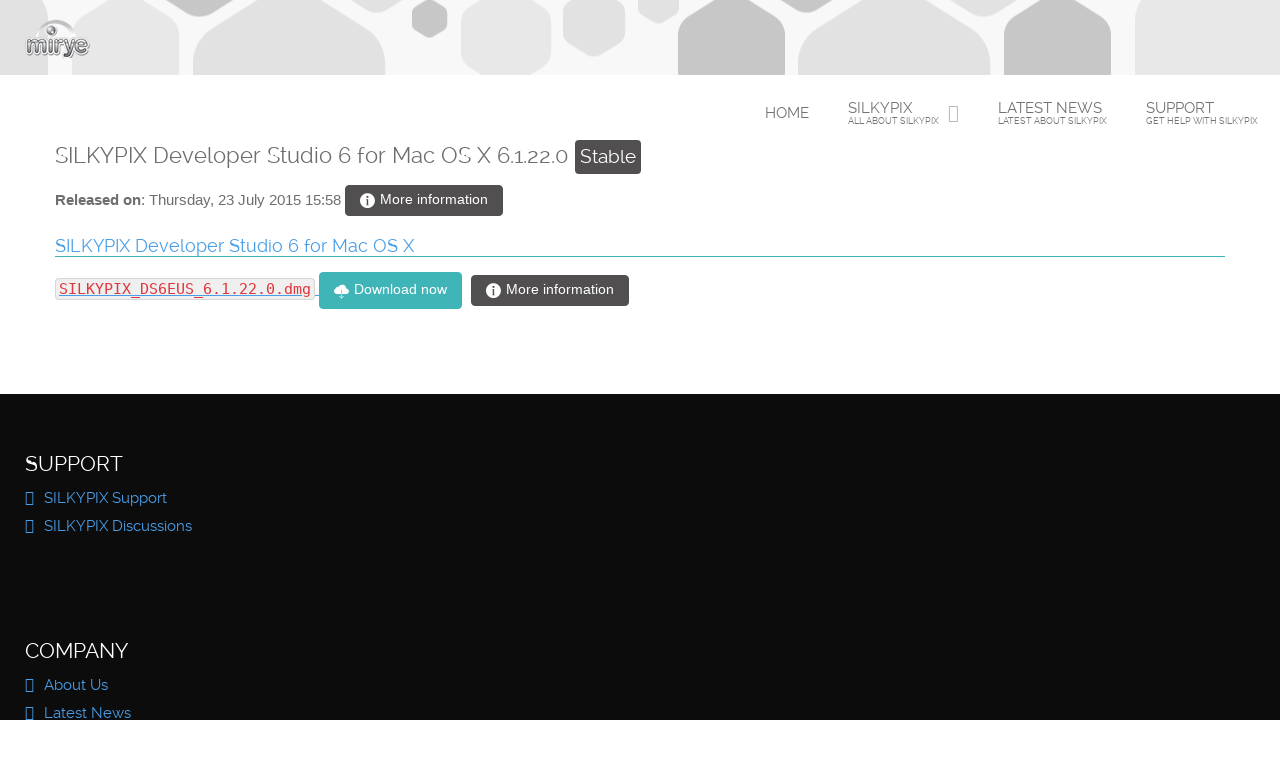

--- FILE ---
content_type: text/html; charset=utf-8
request_url: http://www.silkypix.us/component/ars/?view=Items&amp;release_id=33&amp;format=html
body_size: 3989
content:
<!doctype html>
<html xml:lang="en-gb" lang="en-gb" >
<head>
		<meta name="viewport" content="width=device-width, initial-scale=1.0">
<base href="http://www.silkypix.us/component/ars/" />
	<meta http-equiv="content-type" content="text/html; charset=utf-8" />
	<meta name="keywords" content="Silkypix, Lightroom, Silkypix DS 7, Silkypix DS Pro 7" />
	<meta name="description" content="Best RAW Photo Editor in 2021. SILKYPIX software for professional photographers, RAW conversion, and non-destructive editing." />
	<meta name="generator" content="Joomla! - Open Source Content Management" />
	<title>SILKYPIX Professional photography software</title>
	<link href="/favicon.ico" rel="shortcut icon" type="image/vnd.microsoft.icon" />
	<link href="/media/fef/css/fef-reset.min.css?839d201b7e4794eed75f99fa15d77ffc" rel="stylesheet" type="text/css" />
	<link href="/media/fef/css/fef-joomla.min.css?839d201b7e4794eed75f99fa15d77ffc" rel="stylesheet" type="text/css" />
	<link href="/media/fef/css/dark.min.css?839d201b7e4794eed75f99fa15d77ffc" rel="stylesheet" type="text/css" />
	<link href="http://www.silkypix.us/media/com_ars/css/frontend.css?a1306dd7f88cef20110591fb2becfbb1" rel="stylesheet" type="text/css" />
	<link href="http://www.silkypix.us/media/com_ars/css/frontend_dark.css?a1306dd7f88cef20110591fb2becfbb1" rel="stylesheet" type="text/css" />
	<link href="/libraries/gantry/css/grid-responsive.css" rel="stylesheet" type="text/css" />
	<link href="/templates/rt_paradigm/css-compiled/bootstrap.css" rel="stylesheet" type="text/css" />
	<link href="/templates/rt_paradigm/css-compiled/master-097e23985910795e431a32967f259982.css" rel="stylesheet" type="text/css" />
	<link href="/templates/rt_paradigm/css/master-webkit.css" rel="stylesheet" type="text/css" />
	<link href="/templates/rt_paradigm/css-compiled/demo-097e23985910795e431a32967f259982.css" rel="stylesheet" type="text/css" />
	<link href="/templates/rt_paradigm/css-compiled/mediaqueries.css" rel="stylesheet" type="text/css" />
	<link href="/templates/rt_paradigm/css-compiled/menu.css" rel="stylesheet" type="text/css" />
	<style type="text/css">
#rt-logo {background: url(/images/logos/silver_mirye_logo_65x40.png) 50% 0 no-repeat !important;}
#rt-logo {width: 65px;height: 40px;}

	</style>
	<script type="application/json" class="joomla-script-options new">{"csrf.token":"3e4c0b68b1e6cf88509c071f498ed246","system.paths":{"root":"","base":""}}</script>
	<script src="/media/fef/js/Loader.min.js?839d201b7e4794eed75f99fa15d77ffc" type="text/javascript"></script>
	<script src="/media/fef/js/Ajax.min.js?839d201b7e4794eed75f99fa15d77ffc" defer="defer" type="text/javascript"></script>
	<script src="/media/fef/js/Modal.min.js?839d201b7e4794eed75f99fa15d77ffc" defer="defer" type="text/javascript"></script>
	<script src="/media/fef/js/System.min.js?839d201b7e4794eed75f99fa15d77ffc" defer="defer" type="text/javascript"></script>
	<script src="/media/fef/js/Tabs.min.js?839d201b7e4794eed75f99fa15d77ffc" defer="defer" type="text/javascript"></script>
	<script src="/media/fef/js/Dropdown.min.js?839d201b7e4794eed75f99fa15d77ffc" defer="defer" type="text/javascript"></script>
	<script src="/media/system/js/core.js?79c63cd58e83f1f6d0811d94d0be6e88" type="text/javascript"></script>
	<script src="http://www.silkypix.us/media/com_ars/js/InfoToggler.js?a1306dd7f88cef20110591fb2becfbb1" type="text/javascript"></script>
	<script src="/media/system/js/mootools-core.js?79c63cd58e83f1f6d0811d94d0be6e88" type="text/javascript"></script>
	<script src="/media/system/js/mootools-more.js?79c63cd58e83f1f6d0811d94d0be6e88" type="text/javascript"></script>
	<script src="/templates/rt_paradigm/js/chart.js" type="text/javascript"></script>
	<script src="/templates/rt_paradigm/js/scrolling-header.js" type="text/javascript"></script>
	<script src="/libraries/gantry/js/browser-engines.js" type="text/javascript"></script>
	<script src="/templates/rt_paradigm/js/rokmediaqueries.js" type="text/javascript"></script>
	<script src="/modules/mod_roknavmenu/themes/default/js/rokmediaqueries.js" type="text/javascript"></script>
	<script src="/modules/mod_roknavmenu/themes/default/js/sidemenu.js" type="text/javascript"></script>
	<script type="text/javascript">
		(function(i,s,o,g,r,a,m){i['GoogleAnalyticsObject']=r;i[r]=i[r]||function(){
		(i[r].q=i[r].q||[]).push(arguments)},i[r].l=1*new Date();a=s.createElement(o),
		m=s.getElementsByTagName(o)[0];a.async=1;a.src=g;m.parentNode.insertBefore(a,m)
		})(window,document,'script','//www.google-analytics.com/analytics.js','__gaTracker');
		__gaTracker('create', 'UA-59769924-1', 'auto');
		__gaTracker('send', 'pageview');
	
	</script>
	<link as="style" rel="preload" href="http://www.silkypix.us/media/fef/css/fef-reset.min.css?839d201b7e4794eed75f99fa15d77ffc">
	<link as="style" rel="preload" href="http://www.silkypix.us/media/fef/css/fef-joomla.min.css?839d201b7e4794eed75f99fa15d77ffc">
	<link as="font" crossorigin="anonymous" rel="preload" href="http://www.silkypix.us/media/fef/fonts/akeeba/Akeeba-Products.woff">
	<link as="font" crossorigin="anonymous" rel="preload" href="http://www.silkypix.us/media/fef/fonts/Ionicon/ionicons.woff">
	<link as="style" rel="preload" href="http://www.silkypix.us/media/fef/css/dark.min.css?839d201b7e4794eed75f99fa15d77ffc">
	<link as="script" rel="preload" href="http://www.silkypix.us/media/fef/js/Loader.min.js?839d201b7e4794eed75f99fa15d77ffc">
	<link as="script" rel="preload" href="http://www.silkypix.us/media/fef/js/Ajax.min.js?839d201b7e4794eed75f99fa15d77ffc">
	<link as="script" rel="preload" href="http://www.silkypix.us/media/fef/js/Modal.min.js?839d201b7e4794eed75f99fa15d77ffc">
	<link as="script" rel="preload" href="http://www.silkypix.us/media/fef/js/System.min.js?839d201b7e4794eed75f99fa15d77ffc">
	<link as="script" rel="preload" href="http://www.silkypix.us/media/fef/js/Tabs.min.js?839d201b7e4794eed75f99fa15d77ffc">
	<link as="script" rel="preload" href="http://www.silkypix.us/media/fef/js/Dropdown.min.js?839d201b7e4794eed75f99fa15d77ffc">
	</head>
<body  class="logo-type-custom header-overlay-light header-type-preset7 scrolling-fixed-header-enable scrolling-overlay-light utility-overlay-light feature-overlay-light feature-type-preset7 maintop-overlay-light main-body-overlay-light mainbottom-overlay-light extension-overlay-light extension-type-paradigm footer-overlay-dark font-family-paradigm font-size-is-default menu-type-dropdownmenu menu-dropdownmenu-position-header-b layout-mode-responsive col12 option-com-ars">
	<div id="rt-page-surround">
				<header id="rt-header-surround">
			<div class="rt-overlay">
								<div id="rt-header">
					<div class="rt-container">
						<div class="rt-grid-3 rt-alpha">
            <div class="rt-logo-block">
            <a href="/" id="rt-logo"></a>
        </div>
        
</div>
<div class="rt-grid-9 rt-omega">
    	<div class="menu-block">
		<div class="gf-menu-device-container responsive-type-panel"></div>
<ul class="gf-menu l1 " >
                    <li class="item101" >

            <a class="item" href="/"  >

                                Home              
            </a>


                    </li>
                            <li class="item108 parent" >

            <a class="item subtext" href="/"  >

                                SILKYPIX<em>All About SILKYPIX</em>              
            </a>


                            <span class="dropdown-spacer"></span>
                                    <div class="dropdown columns-1 " style="width:180px;">
                                                <div class="column col1"  style="width:180px;">
                            <ul class="l2">
                                                                                                                    <li class="item133" >

            <a class="item" href="/?Itemid=133"  >

                                Supported Cameras              
            </a>


                    </li>
                                                                                                                                                                <li class="item134" >

            <a class="item" href="/silkypix/silkypix-system-requirements"  >

                                System Requirements              
            </a>


                    </li>
                                                                                                        </ul>
                        </div>
                                            </div>

                                    </li>
                            <li class="item109" >

            <a class="item subtext" href="https://mirye.net/mirye-software-latest-news"  >

                                Latest News<em>Latest about SILKYPIX</em>              
            </a>


                    </li>
                            <li class="item110" >

            <a class="item subtext" href="/support"  >

                                Support<em>Get Help with SILKYPIX</em>              
            </a>


                    </li>
            </ul>		<div class="clear"></div>
	</div>
	<div class="clear"></div>
	
</div>
						<div class="clear"></div>
					</div>
				</div>
																<div id="rt-drawer">
					<div class="rt-container">
												<div class="clear"></div>
					</div>
				</div>
															</div>
		</header>
				<section id="rt-section-surround">
			<div id="rt-transition">
				<div id="rt-mainbody-surround">
																																			<div class="rt-container">
						          
<div id="rt-main" class="mb12">
                <div class="rt-container">
                    <div class="rt-grid-12 ">
                                                						<div class="rt-block">
	                        <div id="rt-mainbody">
								<div class="component-content">
	                            	<div id="akeeba-renderer-fef" class="akeeba-renderer-fef " id="akeeba-renderer-fef">

<div class="item-page">
	
	
<div class="ars-release-33 ars-release-supported">
	<h3 class="text-muted">
		SILKYPIX Developer Studio 6 for Mac OS X
		6.1.22.0 
		<span class="akeeba-label--grey--small">
			Stable		</span>
	</h3>
	<p class="text-muted">
		<strong>Released on</strong>:
		Thursday, 23 July 2015 15:58
		<button class="akeeba-btn--dark--small release-info-toggler" type="button"
				data-target="ars-release-33-info">
			<span class="akion-information-circled"></span>
			More information		</button>
	</p>

	<div id="ars-release-33-info" class="akeeba-panel--info" style="display: none;">
		<p>New features and improvements in this release.</p>
<h3>Improvements</h3>
<ul>
<li>[Fixed] Support RAW images shot with "Pixel Shift Resolution" (Pentax K-3 II)</li>
</ul>
<h3>New Camera Support Added</h3>
<ul>
<li>[Added] Canon PowerShot G3 X</li>
<li>[Added] Casio EX-100F</li>
<li>[Added] Casio EX-ZR3000.</li>
<li>[Added] Ricoh GR II</li>
</ul>
	</div>
</div>

	<div class="ars-items ars-items-supported">
									
<div class="ars-item-35">
	<h4>
		<a href="/component/ars/?task=download&amp;amp;view=Item&amp;amp;id=35&amp;amp;format=dmg" download>
			SILKYPIX Developer Studio 6 for Mac OS X
		</a>
	</h4>
		<p>
		<a href="/component/ars/?task=download&amp;amp;view=Item&amp;amp;id=35&amp;amp;format=dmg" rel="nofollow" download>
			<code>SILKYPIX_DS6EUS_6.1.22.0.dmg</code> </a>

		<a href="/component/ars/?task=download&amp;amp;view=Item&amp;amp;id=35&amp;amp;format=dmg" class="akeeba-btn--primary--small" rel="nofollow" download> <span
					class="akion-ios-cloud-download"></span>
			Download now		</a>

		<button class="akeeba-btn--dark--small release-info-toggler" type="button"
				data-target="ars-item-35-info">
			<span class="akion-information-circled"></span>
			More information		</button>
	</p>

	<div id="ars-item-35-info" class="akeeba-panel--info" style="display: none">
		<table class="akeeba-table--striped ars-release-properties">
			
							<tr>
					<td>
						File size					</td>
					<td>
                        93.54 Mb
					</td>
				</tr>
			
			
			
							<tr>
					<td>
						SHA-256 Signature					</td>
					<td>
						6665b4e6db6a89e9a84511286c96d6b8e00017ef555f719101401102b0233f2c
					</td>
				</tr>
			
							<tr>
					<td>
						SHA-384 Signature					</td>
					<td>
						f6bbcfa39274027e6fe697789c85ff1072db1345a57b48d367f1dc75a535243a2856beca73805f9c73888866dd873618
					</td>
				</tr>
			
							<tr>
					<td>
						SHA-512 Signature					</td>
					<td>
						d675aadc11be662b0f6ad2efa231e17f04e1d1db1c33fa0ff9d76b80ab4b5d120c8b751f7003fd807a8b177756e5c30398c6ffeda02936ccd37c97577d36e21b
					</td>
				</tr>
			
					</table>

					<p class="ars-item-description small">
				<p>New features and improvements in this release.</p>
<h3>Improvements</h3>
<ul>
<li>[Fixed] Support RAW images shot with "Pixel Shift Resolution" (Pentax K-3 II)</li>
</ul>
<h3>New Camera Support Added</h3>
<ul>
<li>[Added] Canon PowerShot G3 X</li>
<li>[Added] Casio EX-100F</li>
<li>[Added] Casio EX-ZR3000.</li>
<li>[Added] Ricoh GR II</li>
</ul>			</p>
		
		<div style="margin-top: 10px;">
			<p>
				<a href="/component/ars/?task=download&amp;amp;view=Item&amp;amp;id=35&amp;amp;format=dmg" class="akeeba-btn--primary" rel="nofollow" download>
					Download now				</a>
			</p>
					</div>
	</div>
</div>
					</div>
</div>
</div>

								</div>
	                        </div>
						</div>
                                                                    </div>
                                        <div class="clear"></div>
                </div>
            </div>
					</div>
																													</div>
			</div>
		</section>
				<footer id="rt-footer-surround">
			<div class="rt-footer-surround-pattern">
				<div class="rt-container">
															<div id="rt-footer">
						<div class="rt-grid-6 rt-alpha">
     			            <div class="rt-block ">
           	<div class="module-surround">
	           				<div class="module-title">
					<h2 class="title"><span>Support</span></h2>			</div>
	                		                	<div class="module-content">
	                		<ul class="nav menu mod-list">
<li class="item-173"><a href="http://mirye.net/support" >SILKYPIX Support</a></li><li class="item-174"><a href="https://mirye.net/silkypix-discussions" >SILKYPIX Discussions</a></li></ul>
	                	</div>
                	</div>
           </div>
	
</div>
<div class="rt-grid-6 rt-omega">
     			            <div class="rt-block ">
           	<div class="module-surround">
	           				<div class="module-title">
					<h2 class="title"><span>Company</span></h2>			</div>
	                		                	<div class="module-content">
	                		<ul class="nav menu mod-list">
<li class="item-169"><a href="https://mirye.net/about-us" >About Us</a></li><li class="item-170"><a href="/?Itemid=109" >Latest News</a></li><li class="item-175"><a href="/privacy" >Privacy</a></li><li class="item-176"><a href="/terms-of-use" >Terms of Use</a></li></ul>
	                	</div>
                	</div>
           </div>
	
</div>
						<div class="clear"></div>
					</div>
															<div id="rt-copyright">
						<div class="rt-container">
							<div class="rt-grid-6 rt-alpha">
    	<div class="clear"></div>
	<div class="rt-block">
		2008 - 2023 Proactive International, LLC. All Rights Reserved.	</div>
	
</div>
<div class="rt-grid-6 rt-omega">
    		<div class="rt-social-buttons rt-block">
						<a class="social-button rt-social-button-1" href="https://www.facebook.com/miryesoftware">
				<span class="icon-facebook"></span>
									<span class="social-button-text">Facebook</span>
							</a>
			
						<a class="social-button rt-social-button-2" href="https://twitter.com/mirye">
				<span class="icon-twitter"></span>
									<span class="social-button-text">Twitter</span>
							</a>
			
			
						<a class="social-button rt-social-button-4" href="/linkedin.com/company/mirye-software‎">
				<span class="icon-linkedin"></span>
									<span class="social-button-text">Linked In</span>
							</a>
			
			
																		

			<div class="clear"></div>
		</div>
		
</div>
							<div class="clear"></div>
						</div>
					</div>
									</div>
			</div>
		</footer>
																			</div>
</body>
</html>


--- FILE ---
content_type: text/css
request_url: http://www.silkypix.us/media/fef/css/fef-reset.min.css?839d201b7e4794eed75f99fa15d77ffc
body_size: 823
content:
/*!
 * Akeeba Frontend Framework (FEF)
 *
 * @package   fef
 * @copyright (c) 2017-2022 Nicholas K. Dionysopoulos / Akeeba Ltd
 * @license   GNU General Public License version 3, or later
 */.akeeba-renderer-fef div,.akeeba-renderer-fef span,.akeeba-renderer-fef applet,.akeeba-renderer-fef object,.akeeba-renderer-fef iframe,.akeeba-renderer-fef h1,.akeeba-renderer-fef h2,.akeeba-renderer-fef h3,.akeeba-renderer-fef h4,.akeeba-renderer-fef h5,.akeeba-renderer-fef h6,.akeeba-renderer-fef p,.akeeba-renderer-fef blockquote,.akeeba-renderer-fef pre,.akeeba-renderer-fef a,.akeeba-renderer-fef abbr,.akeeba-renderer-fef acronym,.akeeba-renderer-fef address,.akeeba-renderer-fef big,.akeeba-renderer-fef cite,.akeeba-renderer-fef code,.akeeba-renderer-fef del,.akeeba-renderer-fef dfn,.akeeba-renderer-fef em,.akeeba-renderer-fef img,.akeeba-renderer-fef ins,.akeeba-renderer-fef kbd,.akeeba-renderer-fef q,.akeeba-renderer-fef s,.akeeba-renderer-fef samp,.akeeba-renderer-fef small,.akeeba-renderer-fef strike,.akeeba-renderer-fef strong,.akeeba-renderer-fef sub,.akeeba-renderer-fef sup,.akeeba-renderer-fef tt,.akeeba-renderer-fef var,.akeeba-renderer-fef b,.akeeba-renderer-fef u,.akeeba-renderer-fef center,.akeeba-renderer-fef dl,.akeeba-renderer-fef dt,.akeeba-renderer-fef dd,.akeeba-renderer-fef fieldset,.akeeba-renderer-fef form,.akeeba-renderer-fef label,.akeeba-renderer-fef legend,.akeeba-renderer-fef table,.akeeba-renderer-fef caption,.akeeba-renderer-fef tbody,.akeeba-renderer-fef tfoot,.akeeba-renderer-fef thead,.akeeba-renderer-fef tr,.akeeba-renderer-fef th,.akeeba-renderer-fef td,.akeeba-renderer-fef article,.akeeba-renderer-fef aside,.akeeba-renderer-fef canvas,.akeeba-renderer-fef details,.akeeba-renderer-fef embed,.akeeba-renderer-fef figure,.akeeba-renderer-fef figcaption,.akeeba-renderer-fef footer,.akeeba-renderer-fef header,.akeeba-renderer-fef hgroup,.akeeba-renderer-fef menu,.akeeba-renderer-fef nav,.akeeba-renderer-fef output,.akeeba-renderer-fef ruby,.akeeba-renderer-fef section,.akeeba-renderer-fef summary,.akeeba-renderer-fef time,.akeeba-renderer-fef mark,.akeeba-renderer-fef audio,.akeeba-renderer-fef video,.akeeba-renderer-fef input[type=submit]{margin:0;padding:0;border:0;font-size:100%;vertical-align:baseline;box-sizing:border-box;line-height:inherit}.akeeba-renderer-fef article,.akeeba-renderer-fef aside,.akeeba-renderer-fef details,.akeeba-renderer-fef figcaption,.akeeba-renderer-fef figure,.akeeba-renderer-fef footer,.akeeba-renderer-fef header,.akeeba-renderer-fef hgroup,.akeeba-renderer-fef menu,.akeeba-renderer-fef nav,.akeeba-renderer-fef section{display:block}.akeeba-renderer-fef blockquote,.akeeba-renderer-fef q{quotes:none}.akeeba-renderer-fef blockquote:before,.akeeba-renderer-fef blockquote:after,.akeeba-renderer-fef q:before,.akeeba-renderer-fef q:after{content:"";content:none}.akeeba-renderer-fef table{border-spacing:0}.akeeba-renderer-fef input[type=text],.akeeba-renderer-fef input[type=password],.akeeba-renderer-fef input[type=number],.akeeba-renderer-fef input[type=email],.akeeba-renderer-fef input[type=color],.akeeba-renderer-fef input[type=date],.akeeba-renderer-fef input[type=datetime-local],.akeeba-renderer-fef input[type=month],.akeeba-renderer-fef input[type=range],.akeeba-renderer-fef input[type=search],.akeeba-renderer-fef input[type=tel],.akeeba-renderer-fef input[type=time],.akeeba-renderer-fef input[type=url],.akeeba-renderer-fef input[type=week],.akeeba-renderer-fef select,.akeeba-renderer-fef input[type=file]{height:2.25em}.akeeba-renderer-fef select{background-color:#fff}/*# sourceMappingURL=fef-reset.min.css.map */


--- FILE ---
content_type: text/css
request_url: http://www.silkypix.us/media/fef/css/fef-joomla.min.css?839d201b7e4794eed75f99fa15d77ffc
body_size: 19500
content:
/*!
 * Akeeba Frontend Framework (FEF)
 *
 * @package   fef
 * @copyright (c) 2017-2022 Nicholas K. Dionysopoulos / Akeeba Ltd
 * @license   GNU General Public License version 3, or later
 */:root{color-scheme:light}@font-face{font-family:"Akeeba Products";font-style:normal;font-weight:normal;src:url("../fonts/akeeba/Akeeba-Products.woff") format("woff");font-display:swap}@font-face{font-family:"AKIonicons";font-style:normal;font-weight:normal;src:url("../fonts/Ionicon/ionicons.woff") format("woff");font-display:swap}[class*=akion],.akeeba-renderer-fef .akeeba-dropdown section a.current:before,.akeeba-renderer-fef .akeeba-dropdown button:after,.akeeba-renderer-fef .akeeba-tabs>label:after,.akeeba-renderer-fef form[class*=akeeba-form] .akeeba-tabs>label:after,.akeeba-renderer-fef [class*=akeeba-label][class*=failure]:before,.akeeba-renderer-fef [class*=akeeba-label][class*=warning]:before,.akeeba-renderer-fef [class*=akeeba-label][class*=info]:before,.akeeba-renderer-fef [class*=akeeba-label][class*=success]:before,.akeeba-renderer-fef [class*=akeeba-block][class*=failure]:before,.akeeba-renderer-fef [class*=akeeba-block][class*=success]:before,.akeeba-renderer-fef [class*=akeeba-block][class*=warning]:before,.akeeba-renderer-fef [class*=akeeba-block][class*=info]:before{display:inline-block;font-family:"AKIonicons" !important;speak:none;font-style:normal;font-weight:normal;font-variant:normal;text-transform:none;text-rendering:auto;line-height:1;-webkit-font-smoothing:antialiased;-moz-osx-font-smoothing:grayscale}.akion-alert:before{content:""}.akion-alert-circled:before{content:""}.akion-android-add:before{content:""}.akion-android-add-circle:before{content:""}.akion-android-alarm-clock:before{content:""}.akion-android-alert:before{content:""}.akion-android-apps:before{content:""}.akion-android-archive:before{content:""}.akion-android-arrow-back:before{content:""}.akion-android-arrow-down:before{content:""}.akion-android-arrow-dropdown:before{content:""}.akion-android-arrow-dropdown-circle:before{content:""}.akion-android-arrow-dropleft:before{content:""}.akion-android-arrow-dropleft-circle:before{content:""}.akion-android-arrow-dropright:before{content:""}.akion-android-arrow-dropright-circle:before{content:""}.akion-android-arrow-dropup:before{content:""}.akion-android-arrow-dropup-circle:before{content:""}.akion-android-arrow-forward:before{content:""}.akion-android-arrow-up:before{content:""}.akion-android-attach:before{content:""}.akion-android-bar:before{content:""}.akion-android-bicycle:before{content:""}.akion-android-boat:before{content:""}.akion-android-bookmark:before{content:""}.akion-android-bulb:before{content:""}.akion-android-bus:before{content:""}.akion-android-calendar:before{content:""}.akion-android-call:before{content:""}.akion-android-camera:before{content:""}.akion-android-cancel:before{content:""}.akion-android-car:before{content:""}.akion-android-cart:before{content:""}.akion-android-chat:before{content:""}.akion-android-checkbox:before{content:""}.akion-android-checkbox-blank:before{content:""}.akion-android-checkbox-outline:before{content:""}.akion-android-checkbox-outline-blank:before{content:""}.akion-android-checkmark-circle:before{content:""}.akion-android-clipboard:before{content:""}.akion-android-close:before{content:""}.akion-android-cloud:before{content:""}.akion-android-cloud-circle:before{content:""}.akion-android-cloud-done:before{content:""}.akion-android-cloud-outline:before{content:""}.akion-android-color-palette:before{content:""}.akion-android-compass:before{content:""}.akion-android-contact:before{content:""}.akion-android-contacts:before{content:""}.akion-android-contract:before{content:""}.akion-android-create:before{content:""}.akion-android-delete:before{content:""}.akion-android-desktop:before{content:""}.akion-android-document:before{content:""}.akion-android-done:before{content:""}.akion-android-done-all:before{content:""}.akion-android-download:before{content:""}.akion-android-drafts:before{content:""}.akion-android-exit:before{content:""}.akion-android-expand:before{content:""}.akion-android-favorite:before{content:""}.akion-android-favorite-outline:before{content:""}.akion-android-film:before{content:""}.akion-android-folder:before{content:""}.akion-android-folder-open:before{content:""}.akion-android-funnel:before{content:""}.akion-android-globe:before{content:""}.akion-android-hand:before{content:""}.akion-android-hangout:before{content:""}.akion-android-happy:before{content:""}.akion-android-home:before{content:""}.akion-android-image:before{content:""}.akion-android-laptop:before{content:""}.akion-android-list:before{content:""}.akion-android-locate:before{content:""}.akion-android-lock:before{content:""}.akion-android-mail:before{content:""}.akion-android-map:before{content:""}.akion-android-menu:before{content:""}.akion-android-microphone:before{content:""}.akion-android-microphone-off:before{content:""}.akion-android-more-horizontal:before{content:""}.akion-android-more-vertical:before{content:""}.akion-android-navigate:before{content:""}.akion-android-notifications:before{content:""}.akion-android-notifications-none:before{content:""}.akion-android-notifications-off:before{content:""}.akion-android-open:before{content:""}.akion-android-options:before{content:""}.akion-android-people:before{content:""}.akion-android-person:before{content:""}.akion-android-person-add:before{content:""}.akion-android-phone-landscape:before{content:""}.akion-android-phone-portrait:before{content:""}.akion-android-pin:before{content:""}.akion-android-plane:before{content:""}.akion-android-playstore:before{content:""}.akion-android-print:before{content:""}.akion-android-radio-button-off:before{content:""}.akion-android-radio-button-on:before{content:""}.akion-android-refresh:before{content:""}.akion-android-remove:before{content:""}.akion-android-remove-circle:before{content:""}.akion-android-restaurant:before{content:""}.akion-android-sad:before{content:""}.akion-android-search:before{content:""}.akion-android-send:before{content:""}.akion-android-settings:before{content:""}.akion-android-share:before{content:""}.akion-android-share-alt:before{content:""}.akion-android-star:before{content:""}.akion-android-star-half:before{content:""}.akion-android-star-outline:before{content:""}.akion-android-stopwatch:before{content:""}.akion-android-subway:before{content:""}.akion-android-sunny:before{content:""}.akion-android-sync:before{content:""}.akion-android-textsms:before{content:""}.akion-android-time:before{content:""}.akion-android-train:before{content:""}.akion-android-unlock:before{content:""}.akion-android-upload:before{content:""}.akion-android-volume-down:before{content:""}.akion-android-volume-mute:before{content:""}.akion-android-volume-off:before{content:""}.akion-android-volume-up:before{content:""}.akion-android-walk:before{content:""}.akion-android-warning:before{content:""}.akion-android-watch:before{content:""}.akion-android-wifi:before{content:""}.akion-aperture:before{content:""}.akion-archive:before{content:""}.akion-arrow-down-a:before{content:""}.akion-arrow-down-b:before{content:""}.akion-arrow-down-c:before{content:""}.akion-arrow-expand:before{content:""}.akion-arrow-graph-down-left:before{content:""}.akion-arrow-graph-down-right:before{content:""}.akion-arrow-graph-up-left:before{content:""}.akion-arrow-graph-up-right:before{content:""}.akion-arrow-left-a:before{content:""}.akion-arrow-left-b:before{content:""}.akion-arrow-left-c:before{content:""}.akion-arrow-move:before{content:""}.akion-arrow-resize:before{content:""}.akion-arrow-return-left:before{content:""}.akion-arrow-return-right:before{content:""}.akion-arrow-right-a:before{content:""}.akion-arrow-right-b:before{content:""}.akion-arrow-right-c:before{content:""}.akion-arrow-shrink:before{content:""}.akion-arrow-swap:before{content:""}.akion-arrow-up-a:before{content:""}.akion-arrow-up-b:before{content:""}.akion-arrow-up-c:before{content:""}.akion-asterisk:before{content:""}.akion-at:before{content:""}.akion-backspace:before{content:""}.akion-backspace-outline:before{content:""}.akion-bag:before{content:""}.akion-battery-charging:before{content:""}.akion-battery-empty:before{content:""}.akion-battery-full:before{content:""}.akion-battery-half:before{content:""}.akion-battery-low:before{content:""}.akion-beaker:before{content:""}.akion-beer:before{content:""}.akion-bluetooth:before{content:""}.akion-bonfire:before{content:""}.akion-bookmark:before{content:""}.akion-bowtie:before{content:""}.akion-briefcase:before{content:""}.akion-bug:before{content:""}.akion-calculator:before{content:""}.akion-calendar:before{content:""}.akion-camera:before{content:""}.akion-card:before{content:""}.akion-cash:before{content:""}.akion-chatbox:before{content:""}.akion-chatbox-working:before{content:""}.akion-chatboxes:before{content:""}.akion-chatbubble:before{content:""}.akion-chatbubble-working:before{content:""}.akion-chatbubbles:before{content:""}.akion-checkmark:before{content:""}.akion-checkmark-circled:before{content:""}.akion-checkmark-round:before{content:""}.akion-chevron-down:before{content:""}.akion-chevron-left:before{content:""}.akion-chevron-right:before{content:""}.akion-chevron-up:before{content:""}.akion-clipboard:before{content:""}.akion-clock:before{content:""}.akion-close:before{content:""}.akion-close-circled:before{content:""}.akion-close-round:before{content:""}.akion-closed-captioning:before{content:""}.akion-cloud:before{content:""}.akion-code:before{content:""}.akion-code-download:before{content:""}.akion-code-working:before{content:""}.akion-coffee:before{content:""}.akion-compass:before{content:""}.akion-compose:before{content:""}.akion-connection-bars:before{content:""}.akion-contrast:before{content:""}.akion-crop:before{content:""}.akion-cube:before{content:""}.akion-disc:before{content:""}.akion-document:before{content:""}.akion-document-text:before{content:""}.akion-drag:before{content:""}.akion-earth:before{content:""}.akion-easel:before{content:""}.akion-edit:before{content:""}.akion-egg:before{content:""}.akion-eject:before{content:""}.akion-email:before{content:""}.akion-email-unread:before{content:""}.akion-erlenmeyer-flask:before{content:""}.akion-erlenmeyer-flask-bubbles:before{content:""}.akion-eye:before{content:""}.akion-eye-disabled:before{content:""}.akion-female:before{content:""}.akion-filing:before{content:""}.akion-film-marker:before{content:""}.akion-fireball:before{content:""}.akion-flag:before{content:""}.akion-flame:before{content:""}.akion-flash:before{content:""}.akion-flash-off:before{content:""}.akion-folder:before{content:""}.akion-fork:before{content:""}.akion-fork-repo:before{content:""}.akion-forward:before{content:""}.akion-funnel:before{content:""}.akion-gear-a:before{content:""}.akion-gear-b:before{content:""}.akion-grid:before{content:""}.akion-hammer:before{content:""}.akion-happy:before{content:""}.akion-happy-outline:before{content:""}.akion-headphone:before{content:""}.akion-heart:before{content:""}.akion-heart-broken:before{content:""}.akion-help:before{content:""}.akion-help-buoy:before{content:""}.akion-help-circled:before{content:""}.akion-home:before{content:""}.akion-icecream:before{content:""}.akion-image:before{content:""}.akion-images:before{content:""}.akion-information:before{content:""}.akion-information-circled:before{content:""}.akion-ionic:before{content:""}.akion-ios-alarm:before{content:""}.akion-ios-alarm-outline:before{content:""}.akion-ios-albums:before{content:""}.akion-ios-albums-outline:before{content:""}.akion-ios-americanfootball:before{content:""}.akion-ios-americanfootball-outline:before{content:""}.akion-ios-analytics:before{content:""}.akion-ios-analytics-outline:before{content:""}.akion-ios-arrow-back:before{content:""}.akion-ios-arrow-down:before{content:""}.akion-ios-arrow-forward:before{content:""}.akion-ios-arrow-left:before{content:""}.akion-ios-arrow-right:before{content:""}.akion-ios-arrow-thin-down:before{content:""}.akion-ios-arrow-thin-left:before{content:""}.akion-ios-arrow-thin-right:before{content:""}.akion-ios-arrow-thin-up:before{content:""}.akion-ios-arrow-up:before{content:""}.akion-ios-at:before{content:""}.akion-ios-at-outline:before{content:""}.akion-ios-barcode:before{content:""}.akion-ios-barcode-outline:before{content:""}.akion-ios-baseball:before{content:""}.akion-ios-baseball-outline:before{content:""}.akion-ios-basketball:before{content:""}.akion-ios-basketball-outline:before{content:""}.akion-ios-bell:before{content:""}.akion-ios-bell-outline:before{content:""}.akion-ios-body:before{content:""}.akion-ios-body-outline:before{content:""}.akion-ios-bolt:before{content:""}.akion-ios-bolt-outline:before{content:""}.akion-ios-book:before{content:""}.akion-ios-book-outline:before{content:""}.akion-ios-bookmarks:before{content:""}.akion-ios-bookmarks-outline:before{content:""}.akion-ios-box:before{content:""}.akion-ios-box-outline:before{content:""}.akion-ios-briefcase:before{content:""}.akion-ios-briefcase-outline:before{content:""}.akion-ios-browsers:before{content:""}.akion-ios-browsers-outline:before{content:""}.akion-ios-calculator:before{content:""}.akion-ios-calculator-outline:before{content:""}.akion-ios-calendar:before{content:""}.akion-ios-calendar-outline:before{content:""}.akion-ios-camera:before{content:""}.akion-ios-camera-outline:before{content:""}.akion-ios-cart:before{content:""}.akion-ios-cart-outline:before{content:""}.akion-ios-chatboxes:before{content:""}.akion-ios-chatboxes-outline:before{content:""}.akion-ios-chatbubble:before{content:""}.akion-ios-chatbubble-outline:before{content:""}.akion-ios-checkmark:before{content:""}.akion-ios-checkmark-empty:before{content:""}.akion-ios-checkmark-outline:before{content:""}.akion-ios-circle-filled:before{content:""}.akion-ios-circle-outline:before{content:""}.akion-ios-clock:before{content:""}.akion-ios-clock-outline:before{content:""}.akion-ios-close:before{content:""}.akion-ios-close-empty:before{content:""}.akion-ios-close-outline:before{content:""}.akion-ios-cloud:before{content:""}.akion-ios-cloud-download:before{content:""}.akion-ios-cloud-download-outline:before{content:""}.akion-ios-cloud-outline:before{content:""}.akion-ios-cloud-upload:before{content:""}.akion-ios-cloud-upload-outline:before{content:""}.akion-ios-cloudy:before{content:""}.akion-ios-cloudy-night:before{content:""}.akion-ios-cloudy-night-outline:before{content:""}.akion-ios-cloudy-outline:before{content:""}.akion-ios-cog:before{content:""}.akion-ios-cog-outline:before{content:""}.akion-ios-color-filter:before{content:""}.akion-ios-color-filter-outline:before{content:""}.akion-ios-color-wand:before{content:""}.akion-ios-color-wand-outline:before{content:""}.akion-ios-compose:before{content:""}.akion-ios-compose-outline:before{content:""}.akion-ios-contact:before{content:""}.akion-ios-contact-outline:before{content:""}.akion-ios-copy:before{content:""}.akion-ios-copy-outline:before{content:""}.akion-ios-crop:before{content:""}.akion-ios-crop-strong:before{content:""}.akion-ios-download:before{content:""}.akion-ios-download-outline:before{content:""}.akion-ios-drag:before{content:""}.akion-ios-email:before{content:""}.akion-ios-email-outline:before{content:""}.akion-ios-eye:before{content:""}.akion-ios-eye-outline:before{content:""}.akion-ios-fastforward:before{content:""}.akion-ios-fastforward-outline:before{content:""}.akion-ios-filing:before{content:""}.akion-ios-filing-outline:before{content:""}.akion-ios-film:before{content:""}.akion-ios-film-outline:before{content:""}.akion-ios-flag:before{content:""}.akion-ios-flag-outline:before{content:""}.akion-ios-flame:before{content:""}.akion-ios-flame-outline:before{content:""}.akion-ios-flask:before{content:""}.akion-ios-flask-outline:before{content:""}.akion-ios-flower:before{content:""}.akion-ios-flower-outline:before{content:""}.akion-ios-folder:before{content:""}.akion-ios-folder-outline:before{content:""}.akion-ios-football:before{content:""}.akion-ios-football-outline:before{content:""}.akion-ios-game-controller-a:before{content:""}.akion-ios-game-controller-a-outline:before{content:""}.akion-ios-game-controller-b:before{content:""}.akion-ios-game-controller-b-outline:before{content:""}.akion-ios-gear:before{content:""}.akion-ios-gear-outline:before{content:""}.akion-ios-glasses:before{content:""}.akion-ios-glasses-outline:before{content:""}.akion-ios-grid-view:before{content:""}.akion-ios-grid-view-outline:before{content:""}.akion-ios-heart:before{content:""}.akion-ios-heart-outline:before{content:""}.akion-ios-help:before{content:""}.akion-ios-help-empty:before{content:""}.akion-ios-help-outline:before{content:""}.akion-ios-home:before{content:""}.akion-ios-home-outline:before{content:""}.akion-ios-infinite:before{content:""}.akion-ios-infinite-outline:before{content:""}.akion-ios-information:before{content:""}.akion-ios-information-empty:before{content:""}.akion-ios-information-outline:before{content:""}.akion-ios-ionic-outline:before{content:""}.akion-ios-keypad:before{content:""}.akion-ios-keypad-outline:before{content:""}.akion-ios-lightbulb:before{content:""}.akion-ios-lightbulb-outline:before{content:""}.akion-ios-list:before{content:""}.akion-ios-list-outline:before{content:""}.akion-ios-location:before{content:""}.akion-ios-location-outline:before{content:""}.akion-ios-locked:before{content:""}.akion-ios-locked-outline:before{content:""}.akion-ios-loop:before{content:""}.akion-ios-loop-strong:before{content:""}.akion-ios-medical:before{content:""}.akion-ios-medical-outline:before{content:""}.akion-ios-medkit:before{content:""}.akion-ios-medkit-outline:before{content:""}.akion-ios-mic:before{content:""}.akion-ios-mic-off:before{content:""}.akion-ios-mic-outline:before{content:""}.akion-ios-minus:before{content:""}.akion-ios-minus-empty:before{content:""}.akion-ios-minus-outline:before{content:""}.akion-ios-monitor:before{content:""}.akion-ios-monitor-outline:before{content:""}.akion-ios-moon:before{content:""}.akion-ios-moon-outline:before{content:""}.akion-ios-more:before{content:""}.akion-ios-more-outline:before{content:""}.akion-ios-musical-note:before{content:""}.akion-ios-musical-notes:before{content:""}.akion-ios-navigate:before{content:""}.akion-ios-navigate-outline:before{content:""}.akion-ios-nutrition:before{content:""}.akion-ios-nutrition-outline:before{content:""}.akion-ios-paper:before{content:""}.akion-ios-paper-outline:before{content:""}.akion-ios-paperplane:before{content:""}.akion-ios-paperplane-outline:before{content:""}.akion-ios-partlysunny:before{content:""}.akion-ios-partlysunny-outline:before{content:""}.akion-ios-pause:before{content:""}.akion-ios-pause-outline:before{content:""}.akion-ios-paw:before{content:""}.akion-ios-paw-outline:before{content:""}.akion-ios-people:before{content:""}.akion-ios-people-outline:before{content:""}.akion-ios-person:before{content:""}.akion-ios-person-outline:before{content:""}.akion-ios-personadd:before{content:""}.akion-ios-personadd-outline:before{content:""}.akion-ios-photos:before{content:""}.akion-ios-photos-outline:before{content:""}.akion-ios-pie:before{content:""}.akion-ios-pie-outline:before{content:""}.akion-ios-pint:before{content:""}.akion-ios-pint-outline:before{content:""}.akion-ios-play:before{content:""}.akion-ios-play-outline:before{content:""}.akion-ios-plus:before{content:""}.akion-ios-plus-empty:before{content:""}.akion-ios-plus-outline:before{content:""}.akion-ios-pricetag:before{content:""}.akion-ios-pricetag-outline:before{content:""}.akion-ios-pricetags:before{content:""}.akion-ios-pricetags-outline:before{content:""}.akion-ios-printer:before{content:""}.akion-ios-printer-outline:before{content:""}.akion-ios-pulse:before{content:""}.akion-ios-pulse-strong:before{content:""}.akion-ios-rainy:before{content:""}.akion-ios-rainy-outline:before{content:""}.akion-ios-recording:before{content:""}.akion-ios-recording-outline:before{content:""}.akion-ios-redo:before{content:""}.akion-ios-redo-outline:before{content:""}.akion-ios-refresh:before{content:""}.akion-ios-refresh-empty:before{content:""}.akion-ios-refresh-outline:before{content:""}.akion-ios-reload:before{content:""}.akion-ios-reverse-camera:before{content:""}.akion-ios-reverse-camera-outline:before{content:""}.akion-ios-rewind:before{content:""}.akion-ios-rewind-outline:before{content:""}.akion-ios-rose:before{content:""}.akion-ios-rose-outline:before{content:""}.akion-ios-search:before{content:""}.akion-ios-search-strong:before{content:""}.akion-ios-settings:before{content:""}.akion-ios-settings-strong:before{content:""}.akion-ios-shuffle:before{content:""}.akion-ios-shuffle-strong:before{content:""}.akion-ios-skipbackward:before{content:""}.akion-ios-skipbackward-outline:before{content:""}.akion-ios-skipforward:before{content:""}.akion-ios-skipforward-outline:before{content:""}.akion-ios-snowy:before{content:""}.akion-ios-speedometer:before{content:""}.akion-ios-speedometer-outline:before{content:""}.akion-ios-star:before{content:""}.akion-ios-star-half:before{content:""}.akion-ios-star-outline:before{content:""}.akion-ios-stopwatch:before{content:""}.akion-ios-stopwatch-outline:before{content:""}.akion-ios-sunny:before{content:""}.akion-ios-sunny-outline:before{content:""}.akion-ios-telephone:before{content:""}.akion-ios-telephone-outline:before{content:""}.akion-ios-tennisball:before{content:""}.akion-ios-tennisball-outline:before{content:""}.akion-ios-thunderstorm:before{content:""}.akion-ios-thunderstorm-outline:before{content:""}.akion-ios-time:before{content:""}.akion-ios-time-outline:before{content:""}.akion-ios-timer:before{content:""}.akion-ios-timer-outline:before{content:""}.akion-ios-toggle:before{content:""}.akion-ios-toggle-outline:before{content:""}.akion-ios-trash:before{content:""}.akion-ios-trash-outline:before{content:""}.akion-ios-undo:before{content:""}.akion-ios-undo-outline:before{content:""}.akion-ios-unlocked:before{content:""}.akion-ios-unlocked-outline:before{content:""}.akion-ios-upload:before{content:""}.akion-ios-upload-outline:before{content:""}.akion-ios-videocam:before{content:""}.akion-ios-videocam-outline:before{content:""}.akion-ios-volume-high:before{content:""}.akion-ios-volume-low:before{content:""}.akion-ios-wineglass:before{content:""}.akion-ios-wineglass-outline:before{content:""}.akion-ios-world:before{content:""}.akion-ios-world-outline:before{content:""}.akion-ipad:before{content:""}.akion-iphone:before{content:""}.akion-ipod:before{content:""}.akion-jet:before{content:""}.akion-key:before{content:""}.akion-knife:before{content:""}.akion-laptop:before{content:""}.akion-leaf:before{content:""}.akion-levels:before{content:""}.akion-lightbulb:before{content:""}.akion-link:before{content:""}.akion-load-a:before{content:""}.akion-load-b:before{content:""}.akion-load-c:before{content:""}.akion-load-d:before{content:""}.akion-location:before{content:""}.akion-lock-combination:before{content:""}.akion-locked:before{content:""}.akion-log-in:before{content:""}.akion-log-out:before{content:""}.akion-loop:before{content:""}.akion-magnet:before{content:""}.akion-male:before{content:""}.akion-man:before{content:""}.akion-map:before{content:""}.akion-medkit:before{content:""}.akion-merge:before{content:""}.akion-mic-a:before{content:""}.akion-mic-b:before{content:""}.akion-mic-c:before{content:""}.akion-minus:before{content:""}.akion-minus-circled:before{content:""}.akion-minus-round:before{content:""}.akion-model-s:before{content:""}.akion-monitor:before{content:""}.akion-more:before{content:""}.akion-mouse:before{content:""}.akion-music-note:before{content:""}.akion-navicon:before{content:""}.akion-navicon-round:before{content:""}.akion-navigate:before{content:""}.akion-network:before{content:""}.akion-no-smoking:before{content:""}.akion-nuclear:before{content:""}.akion-outlet:before{content:""}.akion-paintbrush:before{content:""}.akion-paintbucket:before{content:""}.akion-paper-airplane:before{content:""}.akion-paperclip:before{content:""}.akion-pause:before{content:""}.akion-person:before{content:""}.akion-person-add:before{content:""}.akion-person-stalker:before{content:""}.akion-pie-graph:before{content:""}.akion-pin:before{content:""}.akion-pinpoint:before{content:""}.akion-pizza:before{content:""}.akion-plane:before{content:""}.akion-planet:before{content:""}.akion-play:before{content:""}.akion-playstation:before{content:""}.akion-plus:before{content:""}.akion-plus-circled:before{content:""}.akion-plus-round:before{content:""}.akion-podium:before{content:""}.akion-pound:before{content:""}.akion-power:before{content:""}.akion-pricetag:before{content:""}.akion-pricetags:before{content:""}.akion-printer:before{content:""}.akion-pull-request:before{content:""}.akion-qr-scanner:before{content:""}.akion-quote:before{content:""}.akion-radio-waves:before{content:""}.akion-record:before{content:""}.akion-refresh:before{content:""}.akion-reply:before{content:""}.akion-reply-all:before{content:""}.akion-ribbon-a:before{content:""}.akion-ribbon-b:before{content:""}.akion-sad:before{content:""}.akion-sad-outline:before{content:""}.akion-scissors:before{content:""}.akion-search:before{content:""}.akion-settings:before{content:""}.akion-share:before{content:""}.akion-shuffle:before{content:""}.akion-skip-backward:before{content:""}.akion-skip-forward:before{content:""}.akion-social-android:before{content:""}.akion-social-android-outline:before{content:""}.akion-social-angular:before{content:""}.akion-social-angular-outline:before{content:""}.akion-social-apple:before{content:""}.akion-social-apple-outline:before{content:""}.akion-social-bitcoin:before{content:""}.akion-social-bitcoin-outline:before{content:""}.akion-social-buffer:before{content:""}.akion-social-buffer-outline:before{content:""}.akion-social-chrome:before{content:""}.akion-social-chrome-outline:before{content:""}.akion-social-codepen:before{content:""}.akion-social-codepen-outline:before{content:""}.akion-social-css3:before{content:""}.akion-social-css3-outline:before{content:""}.akion-social-designernews:before{content:""}.akion-social-designernews-outline:before{content:""}.akion-social-dribbble:before{content:""}.akion-social-dribbble-outline:before{content:""}.akion-social-dropbox:before{content:""}.akion-social-dropbox-outline:before{content:""}.akion-social-euro:before{content:""}.akion-social-euro-outline:before{content:""}.akion-social-facebook:before{content:""}.akion-social-facebook-outline:before{content:""}.akion-social-foursquare:before{content:""}.akion-social-foursquare-outline:before{content:""}.akion-social-freebsd-devil:before{content:""}.akion-social-github:before{content:""}.akion-social-github-outline:before{content:""}.akion-social-google:before{content:""}.akion-social-google-outline:before{content:""}.akion-social-googleplus:before{content:""}.akion-social-googleplus-outline:before{content:""}.akion-social-hackernews:before{content:""}.akion-social-hackernews-outline:before{content:""}.akion-social-html5:before{content:""}.akion-social-html5-outline:before{content:""}.akion-social-instagram:before{content:""}.akion-social-instagram-outline:before{content:""}.akion-social-javascript:before{content:""}.akion-social-javascript-outline:before{content:""}.akion-social-linkedin:before{content:""}.akion-social-linkedin-outline:before{content:""}.akion-social-markdown:before{content:""}.akion-social-nodejs:before{content:""}.akion-social-octocat:before{content:""}.akion-social-pinterest:before{content:""}.akion-social-pinterest-outline:before{content:""}.akion-social-python:before{content:""}.akion-social-reddit:before{content:""}.akion-social-reddit-outline:before{content:""}.akion-social-rss:before{content:""}.akion-social-rss-outline:before{content:""}.akion-social-sass:before{content:""}.akion-social-skype:before{content:""}.akion-social-skype-outline:before{content:""}.akion-social-snapchat:before{content:""}.akion-social-snapchat-outline:before{content:""}.akion-social-tumblr:before{content:""}.akion-social-tumblr-outline:before{content:""}.akion-social-tux:before{content:""}.akion-social-twitch:before{content:""}.akion-social-twitch-outline:before{content:""}.akion-social-twitter:before{content:""}.akion-social-twitter-outline:before{content:""}.akion-social-usd:before{content:""}.akion-social-usd-outline:before{content:""}.akion-social-vimeo:before{content:""}.akion-social-vimeo-outline:before{content:""}.akion-social-whatsapp:before{content:""}.akion-social-whatsapp-outline:before{content:""}.akion-social-windows:before{content:""}.akion-social-windows-outline:before{content:""}.akion-social-wordpress:before{content:""}.akion-social-wordpress-outline:before{content:""}.akion-social-yahoo:before{content:""}.akion-social-yahoo-outline:before{content:""}.akion-social-yen:before{content:""}.akion-social-yen-outline:before{content:""}.akion-social-youtube:before{content:""}.akion-social-youtube-outline:before{content:""}.akion-soup-can:before{content:""}.akion-soup-can-outline:before{content:""}.akion-speakerphone:before{content:""}.akion-speedometer:before{content:""}.akion-spoon:before{content:""}.akion-star:before{content:""}.akion-stats-bars:before{content:""}.akion-steam:before{content:""}.akion-stop:before{content:""}.akion-thermometer:before{content:""}.akion-thumbsdown:before{content:""}.akion-thumbsup:before{content:""}.akion-toggle:before{content:""}.akion-toggle-filled:before{content:""}.akion-transgender:before{content:""}.akion-trash-a:before{content:""}.akion-trash-b:before{content:""}.akion-trophy:before{content:""}.akion-tshirt:before{content:""}.akion-tshirt-outline:before{content:""}.akion-umbrella:before{content:""}.akion-university:before{content:""}.akion-unlocked:before{content:""}.akion-upload:before{content:""}.akion-usb:before{content:""}.akion-videocamera:before{content:""}.akion-volume-high:before{content:""}.akion-volume-low:before{content:""}.akion-volume-medium:before{content:""}.akion-volume-mute:before{content:""}.akion-wand:before{content:""}.akion-waterdrop:before{content:""}.akion-wifi:before{content:""}.akion-wineglass:before{content:""}.akion-woman:before{content:""}.akion-wrench:before{content:""}.akion-xbox:before{content:""}[class*=aklogo-]:before{display:inline-block;font-family:"Akeeba Products";font-style:normal;font-weight:normal;line-height:1;-webkit-font-smoothing:antialiased;position:relative;-moz-osx-font-smoothing:grayscale}[class*=aklogo-].sm:before{font-size:36px}[class*=aklogo-].md:before{font-size:64px}[class*=aklogo-].lg:before{font-size:112px}[class*=aklogo-].red:before,[class*=aklogo-].joomla:before{color:#e2363c;background:rgba(0,0,0,0)}[class*=aklogo-].teal:before,[class*=aklogo-].wp:before{color:#40b5b8;background:rgba(0,0,0,0)}[class*=aklogo-].white:before{color:#fff;background:rgba(0,0,0,0)}[class*=aklogo-].grey:before,[class*=aklogo-].sa:before{color:#514f50;background:rgba(0,0,0,0)}.aklogo-company-logo:before{content:"e"}.aklogo-admintools-j:before{content:"A"}.aklogo-admintools-j-small:before,.sm.aklogo-admintools-j:before{content:"a"}.aklogo-admintools-wp:before{content:"V"}.aklogo-admintools-wp-small:before,.sm.aklogo-admintools-wp:before{content:"v"}.aklogo-backup-j:before{content:"B"}.aklogo-backup-wp:before{content:"W"}.aklogo-solo:before{content:"s"}.aklogo-kickstart:before{content:"k"}.aklogo-essentials-j:before{content:"G"}.aklogo-essentials-wp:before{content:"H"}.aklogo-deluxe-j:before{content:"F"}.aklogo-login-guard:before{content:"L"}.aklogo-social-login:before{content:"l"}.aklogo-subscriptions:before{content:"S"}.aklogo-arccli:before{content:"C"}.aklogo-docimport:before{content:"D"}.aklogo-extract-wizard:before{content:"E"}.aklogo-tickets:before{content:"T"}.aklogo-unite:before{content:"U"}.aklogo-fof:before{content:"f"}.aklogo-release-system:before{content:"R"}.aklogo-strapper:before{content:"m"}.aklogo-engage:before{content:"I"}.aklogo-replace:before{content:"r"}.akeeba-renderer-fef{font-weight:400;line-height:1.45;font-size:inherit;font-family:"Open Sans",BlinkMacSystemFont,-apple-system,"Segoe UI","Roboto",Helvetica,Arial,sans-serif;overflow-wrap:break-word}.akeeba-renderer-fef p{margin-bottom:1.3em;font-family:"Open Sans",BlinkMacSystemFont,-apple-system,"Segoe UI","Roboto",Helvetica,Arial,sans-serif;line-height:170%}.akeeba-renderer-fef p.lead{font-size:1.2em;line-height:1.33em}.akeeba-renderer-fef p strong{font-weight:bold}.akeeba-renderer-fef p em{font-style:italic}.akeeba-renderer-fef h1,.akeeba-renderer-fef h2,.akeeba-renderer-fef h3,.akeeba-renderer-fef h4,.akeeba-renderer-fef h5,.akeeba-renderer-fef h6{margin:1.414em 0 .5em;font-weight:inherit;line-height:1.2;font-family:"Montserrat","Avenir Medium","Segoe UI","Candara","Noto Sans",sans-serif}.akeeba-renderer-fef h1:first-child,.akeeba-renderer-fef h2:first-child,.akeeba-renderer-fef h3:first-child,.akeeba-renderer-fef h4:first-child,.akeeba-renderer-fef h5:first-child,.akeeba-renderer-fef h6:first-child{margin-top:0}.akeeba-renderer-fef h1+h1,.akeeba-renderer-fef h1+h2,.akeeba-renderer-fef h1+h3,.akeeba-renderer-fef h1+h4,.akeeba-renderer-fef h2+h1,.akeeba-renderer-fef h2+h2,.akeeba-renderer-fef h2+h3,.akeeba-renderer-fef h2+h4,.akeeba-renderer-fef h3+h1,.akeeba-renderer-fef h3+h2,.akeeba-renderer-fef h3+h3,.akeeba-renderer-fef h3+h4,.akeeba-renderer-fef h4+h1,.akeeba-renderer-fef h4+h2,.akeeba-renderer-fef h4+h3,.akeeba-renderer-fef h4+h4,.akeeba-renderer-fef h5+h1,.akeeba-renderer-fef h5+h2,.akeeba-renderer-fef h5+h3,.akeeba-renderer-fef h5+h4,.akeeba-renderer-fef h6+h1,.akeeba-renderer-fef h6+h2,.akeeba-renderer-fef h6+h3,.akeeba-renderer-fef h6+h4{margin-top:0}.akeeba-renderer-fef h1{font-size:2.074em}.akeeba-renderer-fef h2{font-size:1.728em}.akeeba-renderer-fef h3{font-size:1.44em}.akeeba-renderer-fef h3.akeeba-sub-header{font-style:italic}.akeeba-renderer-fef h4{font-size:1.2em;border-bottom:1px solid #40b5b8;margin-bottom:15px}.akeeba-renderer-fef small,.akeeba-renderer-fef details p,.akeeba-renderer-fef .small{font-size:.9em}.akeeba-renderer-fef .large{font-size:1.2em}.akeeba-renderer-fef .text-center{text-align:center}.akeeba-renderer-fef pre{font-family:Consolas,monospace;background:#efefef;border:1px solid #d6d6d6;padding:10px 15px;border-radius:.25rem;white-space:pre-wrap;tab-size:4}.akeeba-renderer-fef code{font-family:Consolas,monospace;background:#efefef;color:#e2363c;border:1px solid #d6d6d6;padding:1px 3px;border-radius:.25rem}.akeeba-renderer-fef p>code{line-height:1.9em}.akeeba-renderer-fef hr{display:block;height:1px;border:0;border-top:1px solid #ddd;margin:1.4em 0;padding:0}.akeeba-renderer-fef details{padding:5px}.akeeba-renderer-fef details summary{cursor:pointer;margin-bottom:10px}.akeeba-renderer-fef a{text-decoration:underline}.akeeba-renderer-fef{padding:30px}.akeeba-renderer-fef .akeeba-maxwidth{max-width:1200px;margin:0 auto;padding:0 10px}.akeeba-renderer-fef [class*=akeeba-container]{display:grid;grid-template-columns:minmax(0, 1fr);align-items:start}.akeeba-renderer-fef [class*=akeeba-container][class*="--100"]{grid-template-columns:minmax(0, 1fr)}@media(min-width: 1024px){.akeeba-renderer-fef [class*=akeeba-container][class*="--50-50"]{display:grid;grid-template-columns:minmax(0, 1fr) minmax(0, 1fr);grid-column-gap:2rem;grid-row-gap:1rem}.akeeba-renderer-fef [class*=akeeba-container][class*="--50-50"]>:nth-child(1){grid-row:1/2}.akeeba-renderer-fef [class*=akeeba-container][class*="--50-50"]>:nth-child(2){grid-row:1/2}.akeeba-renderer-fef [class*=akeeba-container][class*="--50-50"]>:nth-child(3){grid-row:2/3}.akeeba-renderer-fef [class*=akeeba-container][class*="--50-50"]>:nth-child(4){grid-row:2/3}.akeeba-renderer-fef [class*=akeeba-container][class*="--50-50"]>:nth-child(5){grid-row:3/4}.akeeba-renderer-fef [class*=akeeba-container][class*="--50-50"]>:nth-child(6){grid-row:3/4}.akeeba-renderer-fef [class*=akeeba-container][class*="--50-50"]>:nth-child(7){grid-row:4/5}.akeeba-renderer-fef [class*=akeeba-container][class*="--50-50"]>:nth-child(8){grid-row:4/5}.akeeba-renderer-fef [class*=akeeba-container][class*="--50-50"]>:nth-child(9){grid-row:5/6}.akeeba-renderer-fef [class*=akeeba-container][class*="--50-50"]>:nth-child(10){grid-row:5/6}.akeeba-renderer-fef [class*=akeeba-container][class*="--50-50"]>:nth-child(11){grid-row:6/7}.akeeba-renderer-fef [class*=akeeba-container][class*="--50-50"]>:nth-child(12){grid-row:6/7}.akeeba-renderer-fef [class*=akeeba-container][class*="--50-50"]>:nth-child(13){grid-row:7/8}.akeeba-renderer-fef [class*=akeeba-container][class*="--50-50"]>:nth-child(14){grid-row:7/8}.akeeba-renderer-fef [class*=akeeba-container][class*="--50-50"]>:nth-child(15){grid-row:8/9}.akeeba-renderer-fef [class*=akeeba-container][class*="--50-50"]>:nth-child(16){grid-row:8/9}.akeeba-renderer-fef [class*=akeeba-container][class*="--50-50"]>:nth-child(17){grid-row:9/10}.akeeba-renderer-fef [class*=akeeba-container][class*="--50-50"]>:nth-child(18){grid-row:9/10}.akeeba-renderer-fef [class*=akeeba-container][class*="--50-50"]>:nth-child(19){grid-row:10/11}.akeeba-renderer-fef [class*=akeeba-container][class*="--50-50"]>:nth-child(20){grid-row:10/11}.akeeba-renderer-fef [class*=akeeba-container][class*="--50-50"]>:nth-child(21){grid-row:11/12}.akeeba-renderer-fef [class*=akeeba-container][class*="--50-50"]>:nth-child(22){grid-row:11/12}.akeeba-renderer-fef [class*=akeeba-container][class*="--50-50"]>:nth-child(23){grid-row:12/13}.akeeba-renderer-fef [class*=akeeba-container][class*="--50-50"]>:nth-child(24){grid-row:12/13}.akeeba-renderer-fef [class*=akeeba-container][class*="--50-50"]>:nth-child(25){grid-row:13/14}.akeeba-renderer-fef [class*=akeeba-container][class*="--50-50"]>:nth-child(26){grid-row:13/14}.akeeba-renderer-fef [class*=akeeba-container][class*="--50-50"]>:nth-child(27){grid-row:14/15}.akeeba-renderer-fef [class*=akeeba-container][class*="--50-50"]>:nth-child(28){grid-row:14/15}.akeeba-renderer-fef [class*=akeeba-container][class*="--50-50"]>:nth-child(29){grid-row:15/16}.akeeba-renderer-fef [class*=akeeba-container][class*="--50-50"]>:nth-child(30){grid-row:15/16}.akeeba-renderer-fef [class*=akeeba-container][class*="--50-50"]>:nth-child(odd){grid-column:1/2}.akeeba-renderer-fef [class*=akeeba-container][class*="--50-50"]>:nth-child(even){grid-column:2/3}}@media(min-width: 1024px){.akeeba-renderer-fef [class*=akeeba-container][class*="--25-75"]{display:grid;grid-template-columns:minmax(0, 1fr) minmax(0, 3fr);grid-column-gap:2rem;grid-row-gap:1rem}.akeeba-renderer-fef [class*=akeeba-container][class*="--25-75"]>:nth-child(1){grid-row:1/2}.akeeba-renderer-fef [class*=akeeba-container][class*="--25-75"]>:nth-child(2){grid-row:1/2}.akeeba-renderer-fef [class*=akeeba-container][class*="--25-75"]>:nth-child(3){grid-row:2/3}.akeeba-renderer-fef [class*=akeeba-container][class*="--25-75"]>:nth-child(4){grid-row:2/3}.akeeba-renderer-fef [class*=akeeba-container][class*="--25-75"]>:nth-child(5){grid-row:3/4}.akeeba-renderer-fef [class*=akeeba-container][class*="--25-75"]>:nth-child(6){grid-row:3/4}.akeeba-renderer-fef [class*=akeeba-container][class*="--25-75"]>:nth-child(7){grid-row:4/5}.akeeba-renderer-fef [class*=akeeba-container][class*="--25-75"]>:nth-child(8){grid-row:4/5}.akeeba-renderer-fef [class*=akeeba-container][class*="--25-75"]>:nth-child(9){grid-row:5/6}.akeeba-renderer-fef [class*=akeeba-container][class*="--25-75"]>:nth-child(10){grid-row:5/6}.akeeba-renderer-fef [class*=akeeba-container][class*="--25-75"]>:nth-child(11){grid-row:6/7}.akeeba-renderer-fef [class*=akeeba-container][class*="--25-75"]>:nth-child(12){grid-row:6/7}.akeeba-renderer-fef [class*=akeeba-container][class*="--25-75"]>:nth-child(13){grid-row:7/8}.akeeba-renderer-fef [class*=akeeba-container][class*="--25-75"]>:nth-child(14){grid-row:7/8}.akeeba-renderer-fef [class*=akeeba-container][class*="--25-75"]>:nth-child(15){grid-row:8/9}.akeeba-renderer-fef [class*=akeeba-container][class*="--25-75"]>:nth-child(16){grid-row:8/9}.akeeba-renderer-fef [class*=akeeba-container][class*="--25-75"]>:nth-child(17){grid-row:9/10}.akeeba-renderer-fef [class*=akeeba-container][class*="--25-75"]>:nth-child(18){grid-row:9/10}.akeeba-renderer-fef [class*=akeeba-container][class*="--25-75"]>:nth-child(19){grid-row:10/11}.akeeba-renderer-fef [class*=akeeba-container][class*="--25-75"]>:nth-child(20){grid-row:10/11}.akeeba-renderer-fef [class*=akeeba-container][class*="--25-75"]>:nth-child(21){grid-row:11/12}.akeeba-renderer-fef [class*=akeeba-container][class*="--25-75"]>:nth-child(22){grid-row:11/12}.akeeba-renderer-fef [class*=akeeba-container][class*="--25-75"]>:nth-child(23){grid-row:12/13}.akeeba-renderer-fef [class*=akeeba-container][class*="--25-75"]>:nth-child(24){grid-row:12/13}.akeeba-renderer-fef [class*=akeeba-container][class*="--25-75"]>:nth-child(25){grid-row:13/14}.akeeba-renderer-fef [class*=akeeba-container][class*="--25-75"]>:nth-child(26){grid-row:13/14}.akeeba-renderer-fef [class*=akeeba-container][class*="--25-75"]>:nth-child(27){grid-row:14/15}.akeeba-renderer-fef [class*=akeeba-container][class*="--25-75"]>:nth-child(28){grid-row:14/15}.akeeba-renderer-fef [class*=akeeba-container][class*="--25-75"]>:nth-child(29){grid-row:15/16}.akeeba-renderer-fef [class*=akeeba-container][class*="--25-75"]>:nth-child(30){grid-row:15/16}.akeeba-renderer-fef [class*=akeeba-container][class*="--25-75"]>:nth-child(odd){grid-column:1/2}.akeeba-renderer-fef [class*=akeeba-container][class*="--25-75"]>:nth-child(even){grid-column:2/3}}@media(min-width: 768px)and (max-width: 1023px){.akeeba-renderer-fef [class*=akeeba-container][class*="--25-75"]{display:grid;grid-template-columns:minmax(0, 1fr) minmax(0, 2fr);grid-column-gap:2rem;grid-row-gap:1rem}.akeeba-renderer-fef [class*=akeeba-container][class*="--25-75"]>:nth-child(1){grid-row:1/2}.akeeba-renderer-fef [class*=akeeba-container][class*="--25-75"]>:nth-child(2){grid-row:1/2}.akeeba-renderer-fef [class*=akeeba-container][class*="--25-75"]>:nth-child(3){grid-row:2/3}.akeeba-renderer-fef [class*=akeeba-container][class*="--25-75"]>:nth-child(4){grid-row:2/3}.akeeba-renderer-fef [class*=akeeba-container][class*="--25-75"]>:nth-child(5){grid-row:3/4}.akeeba-renderer-fef [class*=akeeba-container][class*="--25-75"]>:nth-child(6){grid-row:3/4}.akeeba-renderer-fef [class*=akeeba-container][class*="--25-75"]>:nth-child(7){grid-row:4/5}.akeeba-renderer-fef [class*=akeeba-container][class*="--25-75"]>:nth-child(8){grid-row:4/5}.akeeba-renderer-fef [class*=akeeba-container][class*="--25-75"]>:nth-child(9){grid-row:5/6}.akeeba-renderer-fef [class*=akeeba-container][class*="--25-75"]>:nth-child(10){grid-row:5/6}.akeeba-renderer-fef [class*=akeeba-container][class*="--25-75"]>:nth-child(11){grid-row:6/7}.akeeba-renderer-fef [class*=akeeba-container][class*="--25-75"]>:nth-child(12){grid-row:6/7}.akeeba-renderer-fef [class*=akeeba-container][class*="--25-75"]>:nth-child(13){grid-row:7/8}.akeeba-renderer-fef [class*=akeeba-container][class*="--25-75"]>:nth-child(14){grid-row:7/8}.akeeba-renderer-fef [class*=akeeba-container][class*="--25-75"]>:nth-child(15){grid-row:8/9}.akeeba-renderer-fef [class*=akeeba-container][class*="--25-75"]>:nth-child(16){grid-row:8/9}.akeeba-renderer-fef [class*=akeeba-container][class*="--25-75"]>:nth-child(17){grid-row:9/10}.akeeba-renderer-fef [class*=akeeba-container][class*="--25-75"]>:nth-child(18){grid-row:9/10}.akeeba-renderer-fef [class*=akeeba-container][class*="--25-75"]>:nth-child(19){grid-row:10/11}.akeeba-renderer-fef [class*=akeeba-container][class*="--25-75"]>:nth-child(20){grid-row:10/11}.akeeba-renderer-fef [class*=akeeba-container][class*="--25-75"]>:nth-child(21){grid-row:11/12}.akeeba-renderer-fef [class*=akeeba-container][class*="--25-75"]>:nth-child(22){grid-row:11/12}.akeeba-renderer-fef [class*=akeeba-container][class*="--25-75"]>:nth-child(23){grid-row:12/13}.akeeba-renderer-fef [class*=akeeba-container][class*="--25-75"]>:nth-child(24){grid-row:12/13}.akeeba-renderer-fef [class*=akeeba-container][class*="--25-75"]>:nth-child(25){grid-row:13/14}.akeeba-renderer-fef [class*=akeeba-container][class*="--25-75"]>:nth-child(26){grid-row:13/14}.akeeba-renderer-fef [class*=akeeba-container][class*="--25-75"]>:nth-child(27){grid-row:14/15}.akeeba-renderer-fef [class*=akeeba-container][class*="--25-75"]>:nth-child(28){grid-row:14/15}.akeeba-renderer-fef [class*=akeeba-container][class*="--25-75"]>:nth-child(29){grid-row:15/16}.akeeba-renderer-fef [class*=akeeba-container][class*="--25-75"]>:nth-child(30){grid-row:15/16}.akeeba-renderer-fef [class*=akeeba-container][class*="--25-75"]>:nth-child(odd){grid-column:1/2}.akeeba-renderer-fef [class*=akeeba-container][class*="--25-75"]>:nth-child(even){grid-column:2/3}}@media(min-width: 1024px){.akeeba-renderer-fef [class*=akeeba-container][class*="--75-25"]{display:grid;grid-template-columns:minmax(0, 3fr) minmax(0, 1fr);grid-column-gap:2rem;grid-row-gap:1rem}.akeeba-renderer-fef [class*=akeeba-container][class*="--75-25"]>:nth-child(1){grid-row:1/2}.akeeba-renderer-fef [class*=akeeba-container][class*="--75-25"]>:nth-child(2){grid-row:1/2}.akeeba-renderer-fef [class*=akeeba-container][class*="--75-25"]>:nth-child(3){grid-row:2/3}.akeeba-renderer-fef [class*=akeeba-container][class*="--75-25"]>:nth-child(4){grid-row:2/3}.akeeba-renderer-fef [class*=akeeba-container][class*="--75-25"]>:nth-child(5){grid-row:3/4}.akeeba-renderer-fef [class*=akeeba-container][class*="--75-25"]>:nth-child(6){grid-row:3/4}.akeeba-renderer-fef [class*=akeeba-container][class*="--75-25"]>:nth-child(7){grid-row:4/5}.akeeba-renderer-fef [class*=akeeba-container][class*="--75-25"]>:nth-child(8){grid-row:4/5}.akeeba-renderer-fef [class*=akeeba-container][class*="--75-25"]>:nth-child(9){grid-row:5/6}.akeeba-renderer-fef [class*=akeeba-container][class*="--75-25"]>:nth-child(10){grid-row:5/6}.akeeba-renderer-fef [class*=akeeba-container][class*="--75-25"]>:nth-child(11){grid-row:6/7}.akeeba-renderer-fef [class*=akeeba-container][class*="--75-25"]>:nth-child(12){grid-row:6/7}.akeeba-renderer-fef [class*=akeeba-container][class*="--75-25"]>:nth-child(13){grid-row:7/8}.akeeba-renderer-fef [class*=akeeba-container][class*="--75-25"]>:nth-child(14){grid-row:7/8}.akeeba-renderer-fef [class*=akeeba-container][class*="--75-25"]>:nth-child(15){grid-row:8/9}.akeeba-renderer-fef [class*=akeeba-container][class*="--75-25"]>:nth-child(16){grid-row:8/9}.akeeba-renderer-fef [class*=akeeba-container][class*="--75-25"]>:nth-child(17){grid-row:9/10}.akeeba-renderer-fef [class*=akeeba-container][class*="--75-25"]>:nth-child(18){grid-row:9/10}.akeeba-renderer-fef [class*=akeeba-container][class*="--75-25"]>:nth-child(19){grid-row:10/11}.akeeba-renderer-fef [class*=akeeba-container][class*="--75-25"]>:nth-child(20){grid-row:10/11}.akeeba-renderer-fef [class*=akeeba-container][class*="--75-25"]>:nth-child(21){grid-row:11/12}.akeeba-renderer-fef [class*=akeeba-container][class*="--75-25"]>:nth-child(22){grid-row:11/12}.akeeba-renderer-fef [class*=akeeba-container][class*="--75-25"]>:nth-child(23){grid-row:12/13}.akeeba-renderer-fef [class*=akeeba-container][class*="--75-25"]>:nth-child(24){grid-row:12/13}.akeeba-renderer-fef [class*=akeeba-container][class*="--75-25"]>:nth-child(25){grid-row:13/14}.akeeba-renderer-fef [class*=akeeba-container][class*="--75-25"]>:nth-child(26){grid-row:13/14}.akeeba-renderer-fef [class*=akeeba-container][class*="--75-25"]>:nth-child(27){grid-row:14/15}.akeeba-renderer-fef [class*=akeeba-container][class*="--75-25"]>:nth-child(28){grid-row:14/15}.akeeba-renderer-fef [class*=akeeba-container][class*="--75-25"]>:nth-child(29){grid-row:15/16}.akeeba-renderer-fef [class*=akeeba-container][class*="--75-25"]>:nth-child(30){grid-row:15/16}.akeeba-renderer-fef [class*=akeeba-container][class*="--75-25"]>:nth-child(odd){grid-column:1/2}.akeeba-renderer-fef [class*=akeeba-container][class*="--75-25"]>:nth-child(even){grid-column:2/3}}@media(min-width: 768px)and (max-width: 1023px){.akeeba-renderer-fef [class*=akeeba-container][class*="--75-25"]{display:grid;grid-template-columns:minmax(0, 2fr) minmax(0, 1fr);grid-column-gap:2rem;grid-row-gap:1rem}.akeeba-renderer-fef [class*=akeeba-container][class*="--75-25"]>:nth-child(1){grid-row:1/2}.akeeba-renderer-fef [class*=akeeba-container][class*="--75-25"]>:nth-child(2){grid-row:1/2}.akeeba-renderer-fef [class*=akeeba-container][class*="--75-25"]>:nth-child(3){grid-row:2/3}.akeeba-renderer-fef [class*=akeeba-container][class*="--75-25"]>:nth-child(4){grid-row:2/3}.akeeba-renderer-fef [class*=akeeba-container][class*="--75-25"]>:nth-child(5){grid-row:3/4}.akeeba-renderer-fef [class*=akeeba-container][class*="--75-25"]>:nth-child(6){grid-row:3/4}.akeeba-renderer-fef [class*=akeeba-container][class*="--75-25"]>:nth-child(7){grid-row:4/5}.akeeba-renderer-fef [class*=akeeba-container][class*="--75-25"]>:nth-child(8){grid-row:4/5}.akeeba-renderer-fef [class*=akeeba-container][class*="--75-25"]>:nth-child(9){grid-row:5/6}.akeeba-renderer-fef [class*=akeeba-container][class*="--75-25"]>:nth-child(10){grid-row:5/6}.akeeba-renderer-fef [class*=akeeba-container][class*="--75-25"]>:nth-child(11){grid-row:6/7}.akeeba-renderer-fef [class*=akeeba-container][class*="--75-25"]>:nth-child(12){grid-row:6/7}.akeeba-renderer-fef [class*=akeeba-container][class*="--75-25"]>:nth-child(13){grid-row:7/8}.akeeba-renderer-fef [class*=akeeba-container][class*="--75-25"]>:nth-child(14){grid-row:7/8}.akeeba-renderer-fef [class*=akeeba-container][class*="--75-25"]>:nth-child(15){grid-row:8/9}.akeeba-renderer-fef [class*=akeeba-container][class*="--75-25"]>:nth-child(16){grid-row:8/9}.akeeba-renderer-fef [class*=akeeba-container][class*="--75-25"]>:nth-child(17){grid-row:9/10}.akeeba-renderer-fef [class*=akeeba-container][class*="--75-25"]>:nth-child(18){grid-row:9/10}.akeeba-renderer-fef [class*=akeeba-container][class*="--75-25"]>:nth-child(19){grid-row:10/11}.akeeba-renderer-fef [class*=akeeba-container][class*="--75-25"]>:nth-child(20){grid-row:10/11}.akeeba-renderer-fef [class*=akeeba-container][class*="--75-25"]>:nth-child(21){grid-row:11/12}.akeeba-renderer-fef [class*=akeeba-container][class*="--75-25"]>:nth-child(22){grid-row:11/12}.akeeba-renderer-fef [class*=akeeba-container][class*="--75-25"]>:nth-child(23){grid-row:12/13}.akeeba-renderer-fef [class*=akeeba-container][class*="--75-25"]>:nth-child(24){grid-row:12/13}.akeeba-renderer-fef [class*=akeeba-container][class*="--75-25"]>:nth-child(25){grid-row:13/14}.akeeba-renderer-fef [class*=akeeba-container][class*="--75-25"]>:nth-child(26){grid-row:13/14}.akeeba-renderer-fef [class*=akeeba-container][class*="--75-25"]>:nth-child(27){grid-row:14/15}.akeeba-renderer-fef [class*=akeeba-container][class*="--75-25"]>:nth-child(28){grid-row:14/15}.akeeba-renderer-fef [class*=akeeba-container][class*="--75-25"]>:nth-child(29){grid-row:15/16}.akeeba-renderer-fef [class*=akeeba-container][class*="--75-25"]>:nth-child(30){grid-row:15/16}.akeeba-renderer-fef [class*=akeeba-container][class*="--75-25"]>:nth-child(odd){grid-column:1/2}.akeeba-renderer-fef [class*=akeeba-container][class*="--75-25"]>:nth-child(even){grid-column:2/3}}@media(min-width: 1024px){.akeeba-renderer-fef [class*=akeeba-container][class*="--33-66"]{display:grid;grid-template-columns:minmax(0, 1fr) minmax(0, 2fr);grid-column-gap:2rem;grid-row-gap:1rem}.akeeba-renderer-fef [class*=akeeba-container][class*="--33-66"]>:nth-child(1){grid-row:1/2}.akeeba-renderer-fef [class*=akeeba-container][class*="--33-66"]>:nth-child(2){grid-row:1/2}.akeeba-renderer-fef [class*=akeeba-container][class*="--33-66"]>:nth-child(3){grid-row:2/3}.akeeba-renderer-fef [class*=akeeba-container][class*="--33-66"]>:nth-child(4){grid-row:2/3}.akeeba-renderer-fef [class*=akeeba-container][class*="--33-66"]>:nth-child(5){grid-row:3/4}.akeeba-renderer-fef [class*=akeeba-container][class*="--33-66"]>:nth-child(6){grid-row:3/4}.akeeba-renderer-fef [class*=akeeba-container][class*="--33-66"]>:nth-child(7){grid-row:4/5}.akeeba-renderer-fef [class*=akeeba-container][class*="--33-66"]>:nth-child(8){grid-row:4/5}.akeeba-renderer-fef [class*=akeeba-container][class*="--33-66"]>:nth-child(9){grid-row:5/6}.akeeba-renderer-fef [class*=akeeba-container][class*="--33-66"]>:nth-child(10){grid-row:5/6}.akeeba-renderer-fef [class*=akeeba-container][class*="--33-66"]>:nth-child(11){grid-row:6/7}.akeeba-renderer-fef [class*=akeeba-container][class*="--33-66"]>:nth-child(12){grid-row:6/7}.akeeba-renderer-fef [class*=akeeba-container][class*="--33-66"]>:nth-child(13){grid-row:7/8}.akeeba-renderer-fef [class*=akeeba-container][class*="--33-66"]>:nth-child(14){grid-row:7/8}.akeeba-renderer-fef [class*=akeeba-container][class*="--33-66"]>:nth-child(15){grid-row:8/9}.akeeba-renderer-fef [class*=akeeba-container][class*="--33-66"]>:nth-child(16){grid-row:8/9}.akeeba-renderer-fef [class*=akeeba-container][class*="--33-66"]>:nth-child(17){grid-row:9/10}.akeeba-renderer-fef [class*=akeeba-container][class*="--33-66"]>:nth-child(18){grid-row:9/10}.akeeba-renderer-fef [class*=akeeba-container][class*="--33-66"]>:nth-child(19){grid-row:10/11}.akeeba-renderer-fef [class*=akeeba-container][class*="--33-66"]>:nth-child(20){grid-row:10/11}.akeeba-renderer-fef [class*=akeeba-container][class*="--33-66"]>:nth-child(21){grid-row:11/12}.akeeba-renderer-fef [class*=akeeba-container][class*="--33-66"]>:nth-child(22){grid-row:11/12}.akeeba-renderer-fef [class*=akeeba-container][class*="--33-66"]>:nth-child(23){grid-row:12/13}.akeeba-renderer-fef [class*=akeeba-container][class*="--33-66"]>:nth-child(24){grid-row:12/13}.akeeba-renderer-fef [class*=akeeba-container][class*="--33-66"]>:nth-child(25){grid-row:13/14}.akeeba-renderer-fef [class*=akeeba-container][class*="--33-66"]>:nth-child(26){grid-row:13/14}.akeeba-renderer-fef [class*=akeeba-container][class*="--33-66"]>:nth-child(27){grid-row:14/15}.akeeba-renderer-fef [class*=akeeba-container][class*="--33-66"]>:nth-child(28){grid-row:14/15}.akeeba-renderer-fef [class*=akeeba-container][class*="--33-66"]>:nth-child(29){grid-row:15/16}.akeeba-renderer-fef [class*=akeeba-container][class*="--33-66"]>:nth-child(30){grid-row:15/16}.akeeba-renderer-fef [class*=akeeba-container][class*="--33-66"]>:nth-child(odd){grid-column:1/2}.akeeba-renderer-fef [class*=akeeba-container][class*="--33-66"]>:nth-child(even){grid-column:2/3}}@media(min-width: 768px)and (max-width: 1023px){.akeeba-renderer-fef [class*=akeeba-container][class*="--33-66"]{display:grid;grid-template-columns:minmax(0, 2fr) minmax(0, 3fr);grid-column-gap:2rem;grid-row-gap:1rem}.akeeba-renderer-fef [class*=akeeba-container][class*="--33-66"]>:nth-child(1){grid-row:1/2}.akeeba-renderer-fef [class*=akeeba-container][class*="--33-66"]>:nth-child(2){grid-row:1/2}.akeeba-renderer-fef [class*=akeeba-container][class*="--33-66"]>:nth-child(3){grid-row:2/3}.akeeba-renderer-fef [class*=akeeba-container][class*="--33-66"]>:nth-child(4){grid-row:2/3}.akeeba-renderer-fef [class*=akeeba-container][class*="--33-66"]>:nth-child(5){grid-row:3/4}.akeeba-renderer-fef [class*=akeeba-container][class*="--33-66"]>:nth-child(6){grid-row:3/4}.akeeba-renderer-fef [class*=akeeba-container][class*="--33-66"]>:nth-child(7){grid-row:4/5}.akeeba-renderer-fef [class*=akeeba-container][class*="--33-66"]>:nth-child(8){grid-row:4/5}.akeeba-renderer-fef [class*=akeeba-container][class*="--33-66"]>:nth-child(9){grid-row:5/6}.akeeba-renderer-fef [class*=akeeba-container][class*="--33-66"]>:nth-child(10){grid-row:5/6}.akeeba-renderer-fef [class*=akeeba-container][class*="--33-66"]>:nth-child(11){grid-row:6/7}.akeeba-renderer-fef [class*=akeeba-container][class*="--33-66"]>:nth-child(12){grid-row:6/7}.akeeba-renderer-fef [class*=akeeba-container][class*="--33-66"]>:nth-child(13){grid-row:7/8}.akeeba-renderer-fef [class*=akeeba-container][class*="--33-66"]>:nth-child(14){grid-row:7/8}.akeeba-renderer-fef [class*=akeeba-container][class*="--33-66"]>:nth-child(15){grid-row:8/9}.akeeba-renderer-fef [class*=akeeba-container][class*="--33-66"]>:nth-child(16){grid-row:8/9}.akeeba-renderer-fef [class*=akeeba-container][class*="--33-66"]>:nth-child(17){grid-row:9/10}.akeeba-renderer-fef [class*=akeeba-container][class*="--33-66"]>:nth-child(18){grid-row:9/10}.akeeba-renderer-fef [class*=akeeba-container][class*="--33-66"]>:nth-child(19){grid-row:10/11}.akeeba-renderer-fef [class*=akeeba-container][class*="--33-66"]>:nth-child(20){grid-row:10/11}.akeeba-renderer-fef [class*=akeeba-container][class*="--33-66"]>:nth-child(21){grid-row:11/12}.akeeba-renderer-fef [class*=akeeba-container][class*="--33-66"]>:nth-child(22){grid-row:11/12}.akeeba-renderer-fef [class*=akeeba-container][class*="--33-66"]>:nth-child(23){grid-row:12/13}.akeeba-renderer-fef [class*=akeeba-container][class*="--33-66"]>:nth-child(24){grid-row:12/13}.akeeba-renderer-fef [class*=akeeba-container][class*="--33-66"]>:nth-child(25){grid-row:13/14}.akeeba-renderer-fef [class*=akeeba-container][class*="--33-66"]>:nth-child(26){grid-row:13/14}.akeeba-renderer-fef [class*=akeeba-container][class*="--33-66"]>:nth-child(27){grid-row:14/15}.akeeba-renderer-fef [class*=akeeba-container][class*="--33-66"]>:nth-child(28){grid-row:14/15}.akeeba-renderer-fef [class*=akeeba-container][class*="--33-66"]>:nth-child(29){grid-row:15/16}.akeeba-renderer-fef [class*=akeeba-container][class*="--33-66"]>:nth-child(30){grid-row:15/16}.akeeba-renderer-fef [class*=akeeba-container][class*="--33-66"]>:nth-child(odd){grid-column:1/2}.akeeba-renderer-fef [class*=akeeba-container][class*="--33-66"]>:nth-child(even){grid-column:2/3}}.akeeba-renderer-fef [class*=akeeba-container][class*="--66-33"]{grid-column-gap:2rem;grid-row-gap:1rem}@media(min-width: 1024px){.akeeba-renderer-fef [class*=akeeba-container][class*="--66-33"]{display:grid;grid-template-columns:minmax(0, 2fr) minmax(0, 1fr);grid-column-gap:2rem;grid-row-gap:1rem}.akeeba-renderer-fef [class*=akeeba-container][class*="--66-33"]>:nth-child(odd){grid-column:1/2}.akeeba-renderer-fef [class*=akeeba-container][class*="--66-33"]>:nth-child(even){grid-column:2/3}.akeeba-renderer-fef [class*=akeeba-container][class*="--66-33"]>:nth-child(1){grid-row:1/2}.akeeba-renderer-fef [class*=akeeba-container][class*="--66-33"]>:nth-child(2){grid-row:1/2}.akeeba-renderer-fef [class*=akeeba-container][class*="--66-33"]>:nth-child(3){grid-row:2/3}.akeeba-renderer-fef [class*=akeeba-container][class*="--66-33"]>:nth-child(4){grid-row:2/3}.akeeba-renderer-fef [class*=akeeba-container][class*="--66-33"]>:nth-child(5){grid-row:3/4}.akeeba-renderer-fef [class*=akeeba-container][class*="--66-33"]>:nth-child(6){grid-row:3/4}.akeeba-renderer-fef [class*=akeeba-container][class*="--66-33"]>:nth-child(7){grid-row:4/5}.akeeba-renderer-fef [class*=akeeba-container][class*="--66-33"]>:nth-child(8){grid-row:4/5}.akeeba-renderer-fef [class*=akeeba-container][class*="--66-33"]>:nth-child(9){grid-row:5/6}.akeeba-renderer-fef [class*=akeeba-container][class*="--66-33"]>:nth-child(10){grid-row:5/6}.akeeba-renderer-fef [class*=akeeba-container][class*="--66-33"]>:nth-child(11){grid-row:6/7}.akeeba-renderer-fef [class*=akeeba-container][class*="--66-33"]>:nth-child(12){grid-row:6/7}.akeeba-renderer-fef [class*=akeeba-container][class*="--66-33"]>:nth-child(13){grid-row:7/8}.akeeba-renderer-fef [class*=akeeba-container][class*="--66-33"]>:nth-child(14){grid-row:7/8}.akeeba-renderer-fef [class*=akeeba-container][class*="--66-33"]>:nth-child(15){grid-row:8/9}.akeeba-renderer-fef [class*=akeeba-container][class*="--66-33"]>:nth-child(16){grid-row:8/9}.akeeba-renderer-fef [class*=akeeba-container][class*="--66-33"]>:nth-child(17){grid-row:9/10}.akeeba-renderer-fef [class*=akeeba-container][class*="--66-33"]>:nth-child(18){grid-row:9/10}.akeeba-renderer-fef [class*=akeeba-container][class*="--66-33"]>:nth-child(19){grid-row:10/11}.akeeba-renderer-fef [class*=akeeba-container][class*="--66-33"]>:nth-child(20){grid-row:10/11}.akeeba-renderer-fef [class*=akeeba-container][class*="--66-33"]>:nth-child(21){grid-row:11/12}.akeeba-renderer-fef [class*=akeeba-container][class*="--66-33"]>:nth-child(22){grid-row:11/12}.akeeba-renderer-fef [class*=akeeba-container][class*="--66-33"]>:nth-child(23){grid-row:12/13}.akeeba-renderer-fef [class*=akeeba-container][class*="--66-33"]>:nth-child(24){grid-row:12/13}.akeeba-renderer-fef [class*=akeeba-container][class*="--66-33"]>:nth-child(25){grid-row:13/14}.akeeba-renderer-fef [class*=akeeba-container][class*="--66-33"]>:nth-child(26){grid-row:13/14}.akeeba-renderer-fef [class*=akeeba-container][class*="--66-33"]>:nth-child(27){grid-row:14/15}.akeeba-renderer-fef [class*=akeeba-container][class*="--66-33"]>:nth-child(28){grid-row:14/15}.akeeba-renderer-fef [class*=akeeba-container][class*="--66-33"]>:nth-child(29){grid-row:15/16}.akeeba-renderer-fef [class*=akeeba-container][class*="--66-33"]>:nth-child(30){grid-row:15/16}}@media(min-width: 768px)and (max-width: 1023px){.akeeba-renderer-fef [class*=akeeba-container][class*="--66-33"]{display:grid;grid-template-columns:minmax(0, 3fr) minmax(0, 2fr);grid-column-gap:2rem;grid-row-gap:1rem}.akeeba-renderer-fef [class*=akeeba-container][class*="--66-33"]>:nth-child(1){grid-row:1/2}.akeeba-renderer-fef [class*=akeeba-container][class*="--66-33"]>:nth-child(2){grid-row:1/2}.akeeba-renderer-fef [class*=akeeba-container][class*="--66-33"]>:nth-child(3){grid-row:2/3}.akeeba-renderer-fef [class*=akeeba-container][class*="--66-33"]>:nth-child(4){grid-row:2/3}.akeeba-renderer-fef [class*=akeeba-container][class*="--66-33"]>:nth-child(5){grid-row:3/4}.akeeba-renderer-fef [class*=akeeba-container][class*="--66-33"]>:nth-child(6){grid-row:3/4}.akeeba-renderer-fef [class*=akeeba-container][class*="--66-33"]>:nth-child(7){grid-row:4/5}.akeeba-renderer-fef [class*=akeeba-container][class*="--66-33"]>:nth-child(8){grid-row:4/5}.akeeba-renderer-fef [class*=akeeba-container][class*="--66-33"]>:nth-child(9){grid-row:5/6}.akeeba-renderer-fef [class*=akeeba-container][class*="--66-33"]>:nth-child(10){grid-row:5/6}.akeeba-renderer-fef [class*=akeeba-container][class*="--66-33"]>:nth-child(11){grid-row:6/7}.akeeba-renderer-fef [class*=akeeba-container][class*="--66-33"]>:nth-child(12){grid-row:6/7}.akeeba-renderer-fef [class*=akeeba-container][class*="--66-33"]>:nth-child(13){grid-row:7/8}.akeeba-renderer-fef [class*=akeeba-container][class*="--66-33"]>:nth-child(14){grid-row:7/8}.akeeba-renderer-fef [class*=akeeba-container][class*="--66-33"]>:nth-child(15){grid-row:8/9}.akeeba-renderer-fef [class*=akeeba-container][class*="--66-33"]>:nth-child(16){grid-row:8/9}.akeeba-renderer-fef [class*=akeeba-container][class*="--66-33"]>:nth-child(17){grid-row:9/10}.akeeba-renderer-fef [class*=akeeba-container][class*="--66-33"]>:nth-child(18){grid-row:9/10}.akeeba-renderer-fef [class*=akeeba-container][class*="--66-33"]>:nth-child(19){grid-row:10/11}.akeeba-renderer-fef [class*=akeeba-container][class*="--66-33"]>:nth-child(20){grid-row:10/11}.akeeba-renderer-fef [class*=akeeba-container][class*="--66-33"]>:nth-child(21){grid-row:11/12}.akeeba-renderer-fef [class*=akeeba-container][class*="--66-33"]>:nth-child(22){grid-row:11/12}.akeeba-renderer-fef [class*=akeeba-container][class*="--66-33"]>:nth-child(23){grid-row:12/13}.akeeba-renderer-fef [class*=akeeba-container][class*="--66-33"]>:nth-child(24){grid-row:12/13}.akeeba-renderer-fef [class*=akeeba-container][class*="--66-33"]>:nth-child(25){grid-row:13/14}.akeeba-renderer-fef [class*=akeeba-container][class*="--66-33"]>:nth-child(26){grid-row:13/14}.akeeba-renderer-fef [class*=akeeba-container][class*="--66-33"]>:nth-child(27){grid-row:14/15}.akeeba-renderer-fef [class*=akeeba-container][class*="--66-33"]>:nth-child(28){grid-row:14/15}.akeeba-renderer-fef [class*=akeeba-container][class*="--66-33"]>:nth-child(29){grid-row:15/16}.akeeba-renderer-fef [class*=akeeba-container][class*="--66-33"]>:nth-child(30){grid-row:15/16}.akeeba-renderer-fef [class*=akeeba-container][class*="--66-33"]>:nth-child(odd){grid-column:1/2}.akeeba-renderer-fef [class*=akeeba-container][class*="--66-33"]>:nth-child(even){grid-column:2/3}}.akeeba-renderer-fef [class*=akeeba-container][class*="--5-5-2"]{grid-column-gap:2rem;grid-row-gap:1rem}@media(min-width: 1024px){.akeeba-renderer-fef [class*=akeeba-container][class*="--5-5-2"]{display:grid;grid-template-columns:5fr 5fr 2fr;grid-column-gap:2rem;grid-row-gap:1rem}.akeeba-renderer-fef [class*=akeeba-container][class*="--5-5-2"]>:nth-child(1){grid-column:1/2}.akeeba-renderer-fef [class*=akeeba-container][class*="--5-5-2"]>:nth-child(2){grid-column:2/3}.akeeba-renderer-fef [class*=akeeba-container][class*="--5-5-2"]>:nth-child(3){grid-column:3/4}.akeeba-renderer-fef [class*=akeeba-container][class*="--5-5-2"]>:nth-child(1){grid-row:1/2}.akeeba-renderer-fef [class*=akeeba-container][class*="--5-5-2"]>:nth-child(2){grid-row:1/2}.akeeba-renderer-fef [class*=akeeba-container][class*="--5-5-2"]>:nth-child(3){grid-row:1/2}}@media(min-width: 768px)and (max-width: 1023px){.akeeba-renderer-fef [class*=akeeba-container][class*="--5-5-2"]{display:grid;grid-template-columns:minmax(0, 1fr) minmax(0, 1fr) minmax(0, 1fr);grid-column-gap:2rem;grid-row-gap:1rem}.akeeba-renderer-fef [class*=akeeba-container][class*="--5-5-2"]>:nth-child(1){grid-column:1/2}.akeeba-renderer-fef [class*=akeeba-container][class*="--5-5-2"]>:nth-child(2){grid-column:2/3}.akeeba-renderer-fef [class*=akeeba-container][class*="--5-5-2"]>:nth-child(3){grid-column:3/4}.akeeba-renderer-fef [class*=akeeba-container][class*="--5-5-2"]>:nth-child(1){grid-row:1/2}.akeeba-renderer-fef [class*=akeeba-container][class*="--5-5-2"]>:nth-child(2){grid-row:1/2}.akeeba-renderer-fef [class*=akeeba-container][class*="--5-5-2"]>:nth-child(3){grid-row:1/2}}.akeeba-renderer-fef [class*=akeeba-container][class*="--comfortable"]{grid-column-gap:2rem;grid-row-gap:3rem;padding:1.5rem 0}.akeeba-renderer-fef [class*=akeeba-container] header{grid-column:1/3;align-self:stretch}.akeeba-renderer-fef [class*=akeeba-grid]{display:grid;grid-column-gap:.5rem;grid-row-gap:.5rem;grid-template-columns:repeat(auto-fill, minmax(10em, 1fr))}.akeeba-renderer-fef [class*=akeeba-grid][class*="--large"]{grid-template-columns:repeat(auto-fill, minmax(15em, 1fr))}.akeeba-renderer-fef [class*=akeeba-grid][class*="--xl"]{grid-template-columns:repeat(auto-fill, minmax(20em, 1fr))}.akeeba-renderer-fef [class*=akeeba-grid][class*="--small"]{grid-template-columns:repeat(auto-fill, minmax(7rem, 1fr))}#akeeba-modal-content .akeeba-renderer-fef{padding:0}.akeeba-renderer-fef [class*=akeeba-panel]{background:#fff;border-radius:.25rem;padding:15px;margin:20px 0;border:1px solid #efefef}.akeeba-renderer-fef [class*=akeeba-panel]>:last-child{margin-bottom:0}.akeeba-renderer-fef [class*=akeeba-panel]>:first-child{margin-top:0}.akeeba-renderer-fef [class*=akeeba-panel]+[class*=akeeba-panel]{margin-top:0}.akeeba-renderer-fef [class*=akeeba-panel] .akeeba-block-header{margin:-16px -16px 10px -16px;padding:.75em 1.25em;border-radius:.25rem .25rem 0 0;border-bottom:1px solid #efefef}.akeeba-renderer-fef [class*=akeeba-panel] .akeeba-block-header h1:last-child,.akeeba-renderer-fef [class*=akeeba-panel] .akeeba-block-header h2:last-child,.akeeba-renderer-fef [class*=akeeba-panel] .akeeba-block-header h3:last-child,.akeeba-renderer-fef [class*=akeeba-panel] .akeeba-block-header h4:last-child{margin-bottom:0}.akeeba-renderer-fef [class*=akeeba-panel] .akeeba-block-header+h1,.akeeba-renderer-fef [class*=akeeba-panel] .akeeba-block-header+h2,.akeeba-renderer-fef [class*=akeeba-panel] .akeeba-block-header+h3,.akeeba-renderer-fef [class*=akeeba-panel] .akeeba-block-header+h4{margin-top:0}.akeeba-renderer-fef [class*=akeeba-panel][class*=teal],.akeeba-renderer-fef [class*=akeeba-panel][class*=primary]{border:1px solid #40b5b8}.akeeba-renderer-fef [class*=akeeba-panel][class*=teal] header,.akeeba-renderer-fef [class*=akeeba-panel][class*=primary] header{background:#40b5b8;border-bottom:0}.akeeba-renderer-fef [class*=akeeba-panel][class*=teal] header,.akeeba-renderer-fef [class*=akeeba-panel][class*=teal] header h1,.akeeba-renderer-fef [class*=akeeba-panel][class*=teal] header h2,.akeeba-renderer-fef [class*=akeeba-panel][class*=teal] header h3,.akeeba-renderer-fef [class*=akeeba-panel][class*=primary] header,.akeeba-renderer-fef [class*=akeeba-panel][class*=primary] header h1,.akeeba-renderer-fef [class*=akeeba-panel][class*=primary] header h2,.akeeba-renderer-fef [class*=akeeba-panel][class*=primary] header h3{color:#fff}.akeeba-renderer-fef [class*=akeeba-panel][class*=red],.akeeba-renderer-fef [class*=akeeba-panel][class*=danger]{border:1px solid #e2363c}.akeeba-renderer-fef [class*=akeeba-panel][class*=red] header,.akeeba-renderer-fef [class*=akeeba-panel][class*=danger] header{background:#e2363c;border-bottom:0}.akeeba-renderer-fef [class*=akeeba-panel][class*=red] header,.akeeba-renderer-fef [class*=akeeba-panel][class*=red] header h1,.akeeba-renderer-fef [class*=akeeba-panel][class*=red] header h2,.akeeba-renderer-fef [class*=akeeba-panel][class*=red] header h3,.akeeba-renderer-fef [class*=akeeba-panel][class*=danger] header,.akeeba-renderer-fef [class*=akeeba-panel][class*=danger] header h1,.akeeba-renderer-fef [class*=akeeba-panel][class*=danger] header h2,.akeeba-renderer-fef [class*=akeeba-panel][class*=danger] header h3{color:#fff}.akeeba-renderer-fef [class*=akeeba-panel][class*=orange],.akeeba-renderer-fef [class*=akeeba-panel][class*=warning]{border:1px solid #f0ad4e}.akeeba-renderer-fef [class*=akeeba-panel][class*=orange] header,.akeeba-renderer-fef [class*=akeeba-panel][class*=warning] header{background:#f0ad4e;border-bottom:0}.akeeba-renderer-fef [class*=akeeba-panel][class*=orange] header,.akeeba-renderer-fef [class*=akeeba-panel][class*=orange] header h1,.akeeba-renderer-fef [class*=akeeba-panel][class*=orange] header h2,.akeeba-renderer-fef [class*=akeeba-panel][class*=orange] header h3,.akeeba-renderer-fef [class*=akeeba-panel][class*=warning] header,.akeeba-renderer-fef [class*=akeeba-panel][class*=warning] header h1,.akeeba-renderer-fef [class*=akeeba-panel][class*=warning] header h2,.akeeba-renderer-fef [class*=akeeba-panel][class*=warning] header h3{color:#fff}.akeeba-renderer-fef [class*=akeeba-panel][class*=green],.akeeba-renderer-fef [class*=akeeba-panel][class*=success]{border:1px solid #93c34e}.akeeba-renderer-fef [class*=akeeba-panel][class*=green] header,.akeeba-renderer-fef [class*=akeeba-panel][class*=success] header{background:#93c34e;border-bottom:0}.akeeba-renderer-fef [class*=akeeba-panel][class*=green] header,.akeeba-renderer-fef [class*=akeeba-panel][class*=green] header h1,.akeeba-renderer-fef [class*=akeeba-panel][class*=green] header h2,.akeeba-renderer-fef [class*=akeeba-panel][class*=green] header h3,.akeeba-renderer-fef [class*=akeeba-panel][class*=success] header,.akeeba-renderer-fef [class*=akeeba-panel][class*=success] header h1,.akeeba-renderer-fef [class*=akeeba-panel][class*=success] header h2,.akeeba-renderer-fef [class*=akeeba-panel][class*=success] header h3{color:#fff}.akeeba-renderer-fef [class*=akeeba-panel][class*=default],.akeeba-renderer-fef [class*=akeeba-panel][class*=info]{border:1px solid #e2e2e2}.akeeba-renderer-fef [class*=akeeba-panel][class*=default] header,.akeeba-renderer-fef [class*=akeeba-panel][class*=info] header{background:#e2e2e2;border-bottom:0}.akeeba-renderer-fef [class*=akeeba-panel][class*=default] header,.akeeba-renderer-fef [class*=akeeba-panel][class*=default] header h1,.akeeba-renderer-fef [class*=akeeba-panel][class*=default] header h2,.akeeba-renderer-fef [class*=akeeba-panel][class*=default] header h3,.akeeba-renderer-fef [class*=akeeba-panel][class*=info] header,.akeeba-renderer-fef [class*=akeeba-panel][class*=info] header h1,.akeeba-renderer-fef [class*=akeeba-panel][class*=info] header h2,.akeeba-renderer-fef [class*=akeeba-panel][class*=info] header h3{color:#333}.akeeba-renderer-fef [class*=akeeba-block]{margin-bottom:10px;padding:1em 1em 1em 4em;position:relative}.akeeba-renderer-fef [class*=akeeba-block] :last-child{margin-bottom:0}.akeeba-renderer-fef [class*=akeeba-block]:before{font-size:1.75em;position:absolute;top:.5em;left:.75em}.akeeba-renderer-fef [class*=akeeba-block][class*=info]{border:1px solid #40b5b8;border-radius:.25rem;background:#e7f6f7}.akeeba-renderer-fef [class*=akeeba-block][class*=info]:before{content:"";color:#40b5b8}.akeeba-renderer-fef [class*=akeeba-block][class*=warning]{border:1px solid #f0ad4e;border-radius:.25rem;background:#fdf5e9}.akeeba-renderer-fef [class*=akeeba-block][class*=warning]:before{content:"";color:#f0ad4e}.akeeba-renderer-fef [class*=akeeba-block][class*=success]{border:1px solid #93c34e;border-radius:.25rem;background:#ebf4df}.akeeba-renderer-fef [class*=akeeba-block][class*=success]:before{content:"";color:#93c34e}.akeeba-renderer-fef [class*=akeeba-block][class*=failure]{border:1px solid #e2363c;border-radius:.25rem;background:#fadfe0}.akeeba-renderer-fef [class*=akeeba-block][class*=failure]:before{content:"";color:#e2363c}.akeeba-renderer-fef [class*=akeeba-block]>summary{margin:0;font-weight:bold;line-height:1.2;font-family:"Montserrat","Avenir Medium","Segoe UI","Candara","Noto Sans",sans-serif;font-size:1.1em}.akeeba-renderer-fef a[class*=akeeba-btn],.akeeba-renderer-fef button[class*=akeeba-btn],.akeeba-renderer-fef span[class*=akeeba-btn],.akeeba-renderer-fef input[type=submit][class*=akeeba-btn]{display:inline-block;padding:.6em 1.2em;color:#fff;background:#40b5b8;border-radius:.25rem;border:none;cursor:pointer;text-decoration:none;font-family:"Open Sans",BlinkMacSystemFont,-apple-system,"Segoe UI","Roboto",Helvetica,Arial,sans-serif}.akeeba-renderer-fef a[class*=akeeba-btn][class*=block],.akeeba-renderer-fef button[class*=akeeba-btn][class*=block],.akeeba-renderer-fef span[class*=akeeba-btn][class*=block],.akeeba-renderer-fef input[type=submit][class*=akeeba-btn][class*=block]{display:block;text-align:center}.akeeba-renderer-fef a[class*=akeeba-btn] span[class*=akion],.akeeba-renderer-fef a[class*=akeeba-btn] span[class*=akeeba-label][class*=failure]:before,.akeeba-renderer-fef a[class*=akeeba-btn] span[class*=akeeba-label][class*=warning]:before,.akeeba-renderer-fef a[class*=akeeba-btn] span[class*=akeeba-label][class*=info]:before,.akeeba-renderer-fef a[class*=akeeba-btn] span[class*=akeeba-label][class*=success]:before,.akeeba-renderer-fef a[class*=akeeba-btn] span[class*=akeeba-block][class*=info]:before,.akeeba-renderer-fef a[class*=akeeba-btn] span[class*=akeeba-block][class*=warning]:before,.akeeba-renderer-fef a[class*=akeeba-btn] span[class*=akeeba-block][class*=success]:before,.akeeba-renderer-fef a[class*=akeeba-btn] span[class*=akeeba-block][class*=failure]:before,.akeeba-renderer-fef a[class*=akeeba-btn] span[class*=aklogo],.akeeba-renderer-fef button[class*=akeeba-btn] span[class*=akion],.akeeba-renderer-fef button[class*=akeeba-btn] span[class*=akeeba-label][class*=failure]:before,.akeeba-renderer-fef button[class*=akeeba-btn] span[class*=akeeba-label][class*=warning]:before,.akeeba-renderer-fef button[class*=akeeba-btn] span[class*=akeeba-label][class*=info]:before,.akeeba-renderer-fef button[class*=akeeba-btn] span[class*=akeeba-label][class*=success]:before,.akeeba-renderer-fef button[class*=akeeba-btn] span[class*=akeeba-block][class*=info]:before,.akeeba-renderer-fef button[class*=akeeba-btn] span[class*=akeeba-block][class*=warning]:before,.akeeba-renderer-fef button[class*=akeeba-btn] span[class*=akeeba-block][class*=success]:before,.akeeba-renderer-fef button[class*=akeeba-btn] span[class*=akeeba-block][class*=failure]:before,.akeeba-renderer-fef button[class*=akeeba-btn] span[class*=aklogo],.akeeba-renderer-fef span[class*=akeeba-btn] span[class*=akion],.akeeba-renderer-fef span[class*=akeeba-btn] span[class*=akeeba-label][class*=failure]:before,.akeeba-renderer-fef span[class*=akeeba-btn] span[class*=akeeba-label][class*=warning]:before,.akeeba-renderer-fef span[class*=akeeba-btn] span[class*=akeeba-label][class*=info]:before,.akeeba-renderer-fef span[class*=akeeba-btn] span[class*=akeeba-label][class*=success]:before,.akeeba-renderer-fef span[class*=akeeba-btn] span[class*=akeeba-block][class*=info]:before,.akeeba-renderer-fef span[class*=akeeba-btn] span[class*=akeeba-block][class*=warning]:before,.akeeba-renderer-fef span[class*=akeeba-btn] span[class*=akeeba-block][class*=success]:before,.akeeba-renderer-fef span[class*=akeeba-btn] span[class*=akeeba-block][class*=failure]:before,.akeeba-renderer-fef span[class*=akeeba-btn] span[class*=aklogo],.akeeba-renderer-fef input[type=submit][class*=akeeba-btn] span[class*=akion],.akeeba-renderer-fef input[type=submit][class*=akeeba-btn] span[class*=akeeba-label][class*=failure]:before,.akeeba-renderer-fef input[type=submit][class*=akeeba-btn] span[class*=akeeba-label][class*=warning]:before,.akeeba-renderer-fef input[type=submit][class*=akeeba-btn] span[class*=akeeba-label][class*=info]:before,.akeeba-renderer-fef input[type=submit][class*=akeeba-btn] span[class*=akeeba-label][class*=success]:before,.akeeba-renderer-fef input[type=submit][class*=akeeba-btn] span[class*=akeeba-block][class*=info]:before,.akeeba-renderer-fef input[type=submit][class*=akeeba-btn] span[class*=akeeba-block][class*=warning]:before,.akeeba-renderer-fef input[type=submit][class*=akeeba-btn] span[class*=akeeba-block][class*=success]:before,.akeeba-renderer-fef input[type=submit][class*=akeeba-btn] span[class*=akeeba-block][class*=failure]:before,.akeeba-renderer-fef input[type=submit][class*=akeeba-btn] span[class*=aklogo]{font-size:1.25em;vertical-align:sub;display:inline-block;width:1em;text-align:center}.akeeba-renderer-fef a[class*=akeeba-btn] span[class*=akion]:not(:last-child),.akeeba-renderer-fef a[class*=akeeba-btn] span[class*=akeeba-label][class*=failure]:not(:last-child):before,.akeeba-renderer-fef a[class*=akeeba-btn] span[class*=akeeba-label][class*=warning]:not(:last-child):before,.akeeba-renderer-fef a[class*=akeeba-btn] span[class*=akeeba-label][class*=info]:not(:last-child):before,.akeeba-renderer-fef a[class*=akeeba-btn] span[class*=akeeba-label][class*=success]:not(:last-child):before,.akeeba-renderer-fef a[class*=akeeba-btn] span[class*=akeeba-block][class*=info]:not(:last-child):before,.akeeba-renderer-fef a[class*=akeeba-btn] span[class*=akeeba-block][class*=warning]:not(:last-child):before,.akeeba-renderer-fef a[class*=akeeba-btn] span[class*=akeeba-block][class*=success]:not(:last-child):before,.akeeba-renderer-fef a[class*=akeeba-btn] span[class*=akeeba-block][class*=failure]:not(:last-child):before,.akeeba-renderer-fef button[class*=akeeba-btn] span[class*=akion]:not(:last-child),.akeeba-renderer-fef button[class*=akeeba-btn] span[class*=akeeba-label][class*=failure]:not(:last-child):before,.akeeba-renderer-fef button[class*=akeeba-btn] span[class*=akeeba-label][class*=warning]:not(:last-child):before,.akeeba-renderer-fef button[class*=akeeba-btn] span[class*=akeeba-label][class*=info]:not(:last-child):before,.akeeba-renderer-fef button[class*=akeeba-btn] span[class*=akeeba-label][class*=success]:not(:last-child):before,.akeeba-renderer-fef button[class*=akeeba-btn] span[class*=akeeba-block][class*=info]:not(:last-child):before,.akeeba-renderer-fef button[class*=akeeba-btn] span[class*=akeeba-block][class*=warning]:not(:last-child):before,.akeeba-renderer-fef button[class*=akeeba-btn] span[class*=akeeba-block][class*=success]:not(:last-child):before,.akeeba-renderer-fef button[class*=akeeba-btn] span[class*=akeeba-block][class*=failure]:not(:last-child):before,.akeeba-renderer-fef span[class*=akeeba-btn] span[class*=akion]:not(:last-child),.akeeba-renderer-fef span[class*=akeeba-btn] span[class*=akeeba-label][class*=failure]:not(:last-child):before,.akeeba-renderer-fef span[class*=akeeba-btn] span[class*=akeeba-label][class*=warning]:not(:last-child):before,.akeeba-renderer-fef span[class*=akeeba-btn] span[class*=akeeba-label][class*=info]:not(:last-child):before,.akeeba-renderer-fef span[class*=akeeba-btn] span[class*=akeeba-label][class*=success]:not(:last-child):before,.akeeba-renderer-fef span[class*=akeeba-btn] span[class*=akeeba-block][class*=info]:not(:last-child):before,.akeeba-renderer-fef span[class*=akeeba-btn] span[class*=akeeba-block][class*=warning]:not(:last-child):before,.akeeba-renderer-fef span[class*=akeeba-btn] span[class*=akeeba-block][class*=success]:not(:last-child):before,.akeeba-renderer-fef span[class*=akeeba-btn] span[class*=akeeba-block][class*=failure]:not(:last-child):before,.akeeba-renderer-fef input[type=submit][class*=akeeba-btn] span[class*=akion]:not(:last-child),.akeeba-renderer-fef input[type=submit][class*=akeeba-btn] span[class*=akeeba-label][class*=failure]:not(:last-child):before,.akeeba-renderer-fef input[type=submit][class*=akeeba-btn] span[class*=akeeba-label][class*=warning]:not(:last-child):before,.akeeba-renderer-fef input[type=submit][class*=akeeba-btn] span[class*=akeeba-label][class*=info]:not(:last-child):before,.akeeba-renderer-fef input[type=submit][class*=akeeba-btn] span[class*=akeeba-label][class*=success]:not(:last-child):before,.akeeba-renderer-fef input[type=submit][class*=akeeba-btn] span[class*=akeeba-block][class*=info]:not(:last-child):before,.akeeba-renderer-fef input[type=submit][class*=akeeba-btn] span[class*=akeeba-block][class*=warning]:not(:last-child):before,.akeeba-renderer-fef input[type=submit][class*=akeeba-btn] span[class*=akeeba-block][class*=success]:not(:last-child):before,.akeeba-renderer-fef input[type=submit][class*=akeeba-btn] span[class*=akeeba-block][class*=failure]:not(:last-child):before{margin-right:.5em}.akeeba-renderer-fef a[class*=akeeba-btn]:hover,.akeeba-renderer-fef button[class*=akeeba-btn]:hover,.akeeba-renderer-fef span[class*=akeeba-btn]:hover,.akeeba-renderer-fef input[type=submit][class*=akeeba-btn]:hover{background:#339092}.akeeba-renderer-fef a[class*=akeeba-btn]:focus,.akeeba-renderer-fef button[class*=akeeba-btn]:focus,.akeeba-renderer-fef span[class*=akeeba-btn]:focus,.akeeba-renderer-fef input[type=submit][class*=akeeba-btn]:focus{background:#339092;box-shadow:inset 0 1px 1px rgba(0,0,0,.075),0 0 6px #40b5b8}.akeeba-renderer-fef a[class*=akeeba-btn][class*=primary],.akeeba-renderer-fef button[class*=akeeba-btn][class*=primary],.akeeba-renderer-fef span[class*=akeeba-btn][class*=primary],.akeeba-renderer-fef input[type=submit][class*=akeeba-btn][class*=primary]{background:#40b5b8;color:#fff;border:1px solid #40b5b8}.akeeba-renderer-fef a[class*=akeeba-btn][class*=primary]:hover,.akeeba-renderer-fef button[class*=akeeba-btn][class*=primary]:hover,.akeeba-renderer-fef span[class*=akeeba-btn][class*=primary]:hover,.akeeba-renderer-fef input[type=submit][class*=akeeba-btn][class*=primary]:hover{background:#339092;color:#fff}.akeeba-renderer-fef a[class*=akeeba-btn][class*=primary]:focus,.akeeba-renderer-fef button[class*=akeeba-btn][class*=primary]:focus,.akeeba-renderer-fef span[class*=akeeba-btn][class*=primary]:focus,.akeeba-renderer-fef input[type=submit][class*=akeeba-btn][class*=primary]:focus{background:#339092;box-shadow:inset 0 1px 1px rgba(0,0,0,.075),0 0 6px #40b5b8}.akeeba-renderer-fef a[class*=akeeba-btn][class*=ghost],.akeeba-renderer-fef button[class*=akeeba-btn][class*=ghost],.akeeba-renderer-fef span[class*=akeeba-btn][class*=ghost],.akeeba-renderer-fef input[type=submit][class*=akeeba-btn][class*=ghost]{background:#fff;color:#339092;border:1px solid #40b5b8}.akeeba-renderer-fef a[class*=akeeba-btn][class*=ghost]:hover,.akeeba-renderer-fef button[class*=akeeba-btn][class*=ghost]:hover,.akeeba-renderer-fef span[class*=akeeba-btn][class*=ghost]:hover,.akeeba-renderer-fef input[type=submit][class*=akeeba-btn][class*=ghost]:hover{background:#e7f6f7;color:#1f5859}.akeeba-renderer-fef a[class*=akeeba-btn][class*=ghost]:focus,.akeeba-renderer-fef button[class*=akeeba-btn][class*=ghost]:focus,.akeeba-renderer-fef span[class*=akeeba-btn][class*=ghost]:focus,.akeeba-renderer-fef input[type=submit][class*=akeeba-btn][class*=ghost]:focus{background:#e7f6f7;box-shadow:inset 0 1px 1px rgba(0,0,0,.075),0 0 6px #fff}.akeeba-renderer-fef a[class*=akeeba-btn][class*=dark],.akeeba-renderer-fef button[class*=akeeba-btn][class*=dark],.akeeba-renderer-fef span[class*=akeeba-btn][class*=dark],.akeeba-renderer-fef input[type=submit][class*=akeeba-btn][class*=dark]{background:#514f50;color:#fff;border:1px solid #514f50}.akeeba-renderer-fef a[class*=akeeba-btn][class*=dark]:hover,.akeeba-renderer-fef button[class*=akeeba-btn][class*=dark]:hover,.akeeba-renderer-fef span[class*=akeeba-btn][class*=dark]:hover,.akeeba-renderer-fef input[type=submit][class*=akeeba-btn][class*=dark]:hover{background:#373637;color:#fff}.akeeba-renderer-fef a[class*=akeeba-btn][class*=dark]:focus,.akeeba-renderer-fef button[class*=akeeba-btn][class*=dark]:focus,.akeeba-renderer-fef span[class*=akeeba-btn][class*=dark]:focus,.akeeba-renderer-fef input[type=submit][class*=akeeba-btn][class*=dark]:focus{background:#373637;box-shadow:inset 0 1px 1px rgba(0,0,0,.075),0 0 6px #514f50}.akeeba-renderer-fef a[class*=akeeba-btn][class*=teal],.akeeba-renderer-fef button[class*=akeeba-btn][class*=teal],.akeeba-renderer-fef span[class*=akeeba-btn][class*=teal],.akeeba-renderer-fef input[type=submit][class*=akeeba-btn][class*=teal]{background:#40b5b8;color:#fff;border:1px solid #40b5b8}.akeeba-renderer-fef a[class*=akeeba-btn][class*=teal]:hover,.akeeba-renderer-fef button[class*=akeeba-btn][class*=teal]:hover,.akeeba-renderer-fef span[class*=akeeba-btn][class*=teal]:hover,.akeeba-renderer-fef input[type=submit][class*=akeeba-btn][class*=teal]:hover{background:#339092;color:#fff}.akeeba-renderer-fef a[class*=akeeba-btn][class*=teal]:focus,.akeeba-renderer-fef button[class*=akeeba-btn][class*=teal]:focus,.akeeba-renderer-fef span[class*=akeeba-btn][class*=teal]:focus,.akeeba-renderer-fef input[type=submit][class*=akeeba-btn][class*=teal]:focus{background:#339092;box-shadow:inset 0 1px 1px rgba(0,0,0,.075),0 0 6px #40b5b8}.akeeba-renderer-fef a[class*=akeeba-btn][class*=red],.akeeba-renderer-fef button[class*=akeeba-btn][class*=red],.akeeba-renderer-fef span[class*=akeeba-btn][class*=red],.akeeba-renderer-fef input[type=submit][class*=akeeba-btn][class*=red]{background:#e2363c;color:#fff;border:1px solid #e2363c}.akeeba-renderer-fef a[class*=akeeba-btn][class*=red]:hover,.akeeba-renderer-fef button[class*=akeeba-btn][class*=red]:hover,.akeeba-renderer-fef span[class*=akeeba-btn][class*=red]:hover,.akeeba-renderer-fef input[type=submit][class*=akeeba-btn][class*=red]:hover{background:#c81d23;color:#fff}.akeeba-renderer-fef a[class*=akeeba-btn][class*=red]:focus,.akeeba-renderer-fef button[class*=akeeba-btn][class*=red]:focus,.akeeba-renderer-fef span[class*=akeeba-btn][class*=red]:focus,.akeeba-renderer-fef input[type=submit][class*=akeeba-btn][class*=red]:focus{background:#c81d23;box-shadow:inset 0 1px 1px rgba(0,0,0,.075),0 0 6px #e2363c}.akeeba-renderer-fef a[class*=akeeba-btn][class*=orange],.akeeba-renderer-fef button[class*=akeeba-btn][class*=orange],.akeeba-renderer-fef span[class*=akeeba-btn][class*=orange],.akeeba-renderer-fef input[type=submit][class*=akeeba-btn][class*=orange]{background:#eea236;color:#fff;border:1px solid #eea236}.akeeba-renderer-fef a[class*=akeeba-btn][class*=orange]:hover,.akeeba-renderer-fef button[class*=akeeba-btn][class*=orange]:hover,.akeeba-renderer-fef span[class*=akeeba-btn][class*=orange]:hover,.akeeba-renderer-fef input[type=submit][class*=akeeba-btn][class*=orange]:hover{background:#df8a13;color:#fff}.akeeba-renderer-fef a[class*=akeeba-btn][class*=orange]:focus,.akeeba-renderer-fef button[class*=akeeba-btn][class*=orange]:focus,.akeeba-renderer-fef span[class*=akeeba-btn][class*=orange]:focus,.akeeba-renderer-fef input[type=submit][class*=akeeba-btn][class*=orange]:focus{background:#df8a13;box-shadow:inset 0 1px 1px rgba(0,0,0,.075),0 0 6px #eea236}.akeeba-renderer-fef a[class*=akeeba-btn][class*=green],.akeeba-renderer-fef button[class*=akeeba-btn][class*=green],.akeeba-renderer-fef span[class*=akeeba-btn][class*=green],.akeeba-renderer-fef input[type=submit][class*=akeeba-btn][class*=green]{background:#93c34e;color:#fff;border:1px solid #93c34e}.akeeba-renderer-fef a[class*=akeeba-btn][class*=green]:hover,.akeeba-renderer-fef button[class*=akeeba-btn][class*=green]:hover,.akeeba-renderer-fef span[class*=akeeba-btn][class*=green]:hover,.akeeba-renderer-fef input[type=submit][class*=akeeba-btn][class*=green]:hover{background:#79a638;color:#fff}.akeeba-renderer-fef a[class*=akeeba-btn][class*=green]:focus,.akeeba-renderer-fef button[class*=akeeba-btn][class*=green]:focus,.akeeba-renderer-fef span[class*=akeeba-btn][class*=green]:focus,.akeeba-renderer-fef input[type=submit][class*=akeeba-btn][class*=green]:focus{background:#79a638;box-shadow:inset 0 1px 1px rgba(0,0,0,.075),0 0 6px #93c34e}.akeeba-renderer-fef a[class*=akeeba-btn][class*=grey],.akeeba-renderer-fef button[class*=akeeba-btn][class*=grey],.akeeba-renderer-fef span[class*=akeeba-btn][class*=grey],.akeeba-renderer-fef input[type=submit][class*=akeeba-btn][class*=grey]{background:#e7e7e7;color:#514f50;border:1px solid #e7e7e7}.akeeba-renderer-fef a[class*=akeeba-btn][class*=grey]:hover,.akeeba-renderer-fef button[class*=akeeba-btn][class*=grey]:hover,.akeeba-renderer-fef span[class*=akeeba-btn][class*=grey]:hover,.akeeba-renderer-fef input[type=submit][class*=akeeba-btn][class*=grey]:hover{background:#cecece;color:#514f50}.akeeba-renderer-fef a[class*=akeeba-btn][class*=grey]:focus,.akeeba-renderer-fef button[class*=akeeba-btn][class*=grey]:focus,.akeeba-renderer-fef span[class*=akeeba-btn][class*=grey]:focus,.akeeba-renderer-fef input[type=submit][class*=akeeba-btn][class*=grey]:focus{background:#cecece;box-shadow:inset 0 1px 1px rgba(0,0,0,.075),0 0 6px #e7e7e7}.akeeba-renderer-fef a[class*=akeeba-btn][class*=small],.akeeba-renderer-fef button[class*=akeeba-btn][class*=small],.akeeba-renderer-fef span[class*=akeeba-btn][class*=small],.akeeba-renderer-fef input[type=submit][class*=akeeba-btn][class*=small]{padding:.3em 1em;font-size:.9em}.akeeba-renderer-fef a[class*=akeeba-btn][class*=mini],.akeeba-renderer-fef button[class*=akeeba-btn][class*=mini],.akeeba-renderer-fef span[class*=akeeba-btn][class*=mini],.akeeba-renderer-fef input[type=submit][class*=akeeba-btn][class*=mini]{padding:.2em .5em .2em 1em;font-size:.8em}.akeeba-renderer-fef a[class*=akeeba-btn][class*=big],.akeeba-renderer-fef button[class*=akeeba-btn][class*=big],.akeeba-renderer-fef span[class*=akeeba-btn][class*=big],.akeeba-renderer-fef input[type=submit][class*=akeeba-btn][class*=big]{padding:.5em 1.3em;font-size:1.4em}.akeeba-renderer-fef a[class*=akeeba-btn]:disabled,.akeeba-renderer-fef button[class*=akeeba-btn]:disabled,.akeeba-renderer-fef span[class*=akeeba-btn]:disabled,.akeeba-renderer-fef input[type=submit][class*=akeeba-btn]:disabled{background:#efefef;color:#9e9b9d;border:1px solid #e2e2e2}.akeeba-renderer-fef a[class*=akeeba-btn]:disabled:hover,.akeeba-renderer-fef button[class*=akeeba-btn]:disabled:hover,.akeeba-renderer-fef span[class*=akeeba-btn]:disabled:hover,.akeeba-renderer-fef input[type=submit][class*=akeeba-btn]:disabled:hover{background:#efefef;color:#9e9b9d;cursor:not-allowed}.akeeba-renderer-fef a[class*=akeeba-btn]:disabled:focus,.akeeba-renderer-fef button[class*=akeeba-btn]:disabled:focus,.akeeba-renderer-fef span[class*=akeeba-btn]:disabled:focus,.akeeba-renderer-fef input[type=submit][class*=akeeba-btn]:disabled:focus{box-shadow:inset 0 1px 1px rgba(0,0,0,.075),0 0 6px #40b5b8}.akeeba-renderer-fef a[class*=akeeba-btn]+a[class*=akeeba-btn],.akeeba-renderer-fef a[class*=akeeba-btn]+button[class*=akeeba-btn],.akeeba-renderer-fef a[class*=akeeba-btn]+span[class*=akeeba-btn],.akeeba-renderer-fef a[class*=akeeba-btn]+input[type=submit][class*=akeeba-btn],.akeeba-renderer-fef button[class*=akeeba-btn]+a[class*=akeeba-btn],.akeeba-renderer-fef button[class*=akeeba-btn]+button[class*=akeeba-btn],.akeeba-renderer-fef button[class*=akeeba-btn]+span[class*=akeeba-btn],.akeeba-renderer-fef button[class*=akeeba-btn]+input[type=submit][class*=akeeba-btn],.akeeba-renderer-fef span[class*=akeeba-btn]+a[class*=akeeba-btn],.akeeba-renderer-fef span[class*=akeeba-btn]+button[class*=akeeba-btn],.akeeba-renderer-fef span[class*=akeeba-btn]+span[class*=akeeba-btn],.akeeba-renderer-fef span[class*=akeeba-btn]+input[type=submit][class*=akeeba-btn],.akeeba-renderer-fef input[type=submit][class*=akeeba-btn]+a[class*=akeeba-btn],.akeeba-renderer-fef input[type=submit][class*=akeeba-btn]+button[class*=akeeba-btn],.akeeba-renderer-fef input[type=submit][class*=akeeba-btn]+span[class*=akeeba-btn],.akeeba-renderer-fef input[type=submit][class*=akeeba-btn]+input[type=submit][class*=akeeba-btn]{margin-left:5px}.akeeba-renderer-fef a[class*=akeeba-action]{display:block;padding:1em;text-align:center;color:#514f50;text-decoration:none;border-radius:.25rem;line-height:1.25em;hyphens:auto;-ms-hyphens:auto;-webkit-hyphens:auto;word-break:break-word}.akeeba-renderer-fef a[class*=akeeba-action] span[class*=akion],.akeeba-renderer-fef a[class*=akeeba-action] span[class*=akeeba-label][class*=failure]:before,.akeeba-renderer-fef a[class*=akeeba-action] span[class*=akeeba-label][class*=warning]:before,.akeeba-renderer-fef a[class*=akeeba-action] span[class*=akeeba-label][class*=info]:before,.akeeba-renderer-fef a[class*=akeeba-action] span[class*=akeeba-label][class*=success]:before,.akeeba-renderer-fef a[class*=akeeba-action] span[class*=akeeba-block][class*=info]:before,.akeeba-renderer-fef a[class*=akeeba-action] span[class*=akeeba-block][class*=warning]:before,.akeeba-renderer-fef a[class*=akeeba-action] span[class*=akeeba-block][class*=success]:before,.akeeba-renderer-fef a[class*=akeeba-action] span[class*=akeeba-block][class*=failure]:before,.akeeba-renderer-fef a[class*=akeeba-action] span[class*=aklogo]{display:block;font-size:2.25em;padding:.7em;margin-bottom:.3em;background:#efefef}.akeeba-renderer-fef a[class*=akeeba-action]:hover{background:#e2e2e2}.akeeba-renderer-fef a[class*=akeeba-action][class*=green] span[class*=akion],.akeeba-renderer-fef a[class*=akeeba-action][class*=green] span[class*=akeeba-label][class*=failure]:before,.akeeba-renderer-fef a[class*=akeeba-action][class*=green] span[class*=akeeba-label][class*=warning]:before,.akeeba-renderer-fef a[class*=akeeba-action][class*=green] span[class*=akeeba-label][class*=info]:before,.akeeba-renderer-fef a[class*=akeeba-action][class*=green] span[class*=akeeba-label][class*=success]:before,.akeeba-renderer-fef a[class*=akeeba-action][class*=green] span[class*=akeeba-block][class*=info]:before,.akeeba-renderer-fef a[class*=akeeba-action][class*=green] span[class*=akeeba-block][class*=warning]:before,.akeeba-renderer-fef a[class*=akeeba-action][class*=green] span[class*=akeeba-block][class*=success]:before,.akeeba-renderer-fef a[class*=akeeba-action][class*=green] span[class*=akeeba-block][class*=failure]:before,.akeeba-renderer-fef a[class*=akeeba-action][class*=green] span[class*=aklogo]{background:#93c34e;color:#fff}.akeeba-renderer-fef a[class*=akeeba-action][class*=green]:hover{background:#79a638;color:#fff}.akeeba-renderer-fef a[class*=akeeba-action][class*=teal] span[class*=akion],.akeeba-renderer-fef a[class*=akeeba-action][class*=teal] span[class*=akeeba-label][class*=failure]:before,.akeeba-renderer-fef a[class*=akeeba-action][class*=teal] span[class*=akeeba-label][class*=warning]:before,.akeeba-renderer-fef a[class*=akeeba-action][class*=teal] span[class*=akeeba-label][class*=info]:before,.akeeba-renderer-fef a[class*=akeeba-action][class*=teal] span[class*=akeeba-label][class*=success]:before,.akeeba-renderer-fef a[class*=akeeba-action][class*=teal] span[class*=akeeba-block][class*=info]:before,.akeeba-renderer-fef a[class*=akeeba-action][class*=teal] span[class*=akeeba-block][class*=warning]:before,.akeeba-renderer-fef a[class*=akeeba-action][class*=teal] span[class*=akeeba-block][class*=success]:before,.akeeba-renderer-fef a[class*=akeeba-action][class*=teal] span[class*=akeeba-block][class*=failure]:before,.akeeba-renderer-fef a[class*=akeeba-action][class*=teal] span[class*=aklogo]{background:#40b5b8;color:#fff}.akeeba-renderer-fef a[class*=akeeba-action][class*=teal]:hover{background:#339092;color:#fff}.akeeba-renderer-fef a[class*=akeeba-action][class*=orange] span[class*=akion],.akeeba-renderer-fef a[class*=akeeba-action][class*=orange] span[class*=akeeba-label][class*=failure]:before,.akeeba-renderer-fef a[class*=akeeba-action][class*=orange] span[class*=akeeba-label][class*=warning]:before,.akeeba-renderer-fef a[class*=akeeba-action][class*=orange] span[class*=akeeba-label][class*=info]:before,.akeeba-renderer-fef a[class*=akeeba-action][class*=orange] span[class*=akeeba-label][class*=success]:before,.akeeba-renderer-fef a[class*=akeeba-action][class*=orange] span[class*=akeeba-block][class*=info]:before,.akeeba-renderer-fef a[class*=akeeba-action][class*=orange] span[class*=akeeba-block][class*=warning]:before,.akeeba-renderer-fef a[class*=akeeba-action][class*=orange] span[class*=akeeba-block][class*=success]:before,.akeeba-renderer-fef a[class*=akeeba-action][class*=orange] span[class*=akeeba-block][class*=failure]:before,.akeeba-renderer-fef a[class*=akeeba-action][class*=orange] span[class*=aklogo]{background:#f0ad4e;color:#fff}.akeeba-renderer-fef a[class*=akeeba-action][class*=orange]:hover{background:#ec971f;color:#fff}.akeeba-renderer-fef a[class*=akeeba-action][class*=red] span[class*=akion],.akeeba-renderer-fef a[class*=akeeba-action][class*=red] span[class*=akeeba-label][class*=failure]:before,.akeeba-renderer-fef a[class*=akeeba-action][class*=red] span[class*=akeeba-label][class*=warning]:before,.akeeba-renderer-fef a[class*=akeeba-action][class*=red] span[class*=akeeba-label][class*=info]:before,.akeeba-renderer-fef a[class*=akeeba-action][class*=red] span[class*=akeeba-label][class*=success]:before,.akeeba-renderer-fef a[class*=akeeba-action][class*=red] span[class*=akeeba-block][class*=info]:before,.akeeba-renderer-fef a[class*=akeeba-action][class*=red] span[class*=akeeba-block][class*=warning]:before,.akeeba-renderer-fef a[class*=akeeba-action][class*=red] span[class*=akeeba-block][class*=success]:before,.akeeba-renderer-fef a[class*=akeeba-action][class*=red] span[class*=akeeba-block][class*=failure]:before,.akeeba-renderer-fef a[class*=akeeba-action][class*=red] span[class*=aklogo]{background:#e2363c;color:#fff}.akeeba-renderer-fef a[class*=akeeba-action][class*=red]:hover{background:#c81d23;color:#fff}.akeeba-renderer-fef a[class*=akeeba-action][class*=grey] span[class*=akion],.akeeba-renderer-fef a[class*=akeeba-action][class*=grey] span[class*=akeeba-label][class*=failure]:before,.akeeba-renderer-fef a[class*=akeeba-action][class*=grey] span[class*=akeeba-label][class*=warning]:before,.akeeba-renderer-fef a[class*=akeeba-action][class*=grey] span[class*=akeeba-label][class*=info]:before,.akeeba-renderer-fef a[class*=akeeba-action][class*=grey] span[class*=akeeba-label][class*=success]:before,.akeeba-renderer-fef a[class*=akeeba-action][class*=grey] span[class*=akeeba-block][class*=info]:before,.akeeba-renderer-fef a[class*=akeeba-action][class*=grey] span[class*=akeeba-block][class*=warning]:before,.akeeba-renderer-fef a[class*=akeeba-action][class*=grey] span[class*=akeeba-block][class*=success]:before,.akeeba-renderer-fef a[class*=akeeba-action][class*=grey] span[class*=akeeba-block][class*=failure]:before,.akeeba-renderer-fef a[class*=akeeba-action][class*=grey] span[class*=aklogo]{background:#514f50;color:#fff}.akeeba-renderer-fef a[class*=akeeba-action][class*=grey]:hover{background:#373637;color:#fff}.akeeba-renderer-fef table[class*=akeeba-table]{width:100%;border-collapse:collapse}.akeeba-renderer-fef table[class*=akeeba-table] td{line-height:2em;padding:5px 8px}.akeeba-renderer-fef table[class*=akeeba-table] thead{font-weight:bold;text-align:left}.akeeba-renderer-fef table[class*=akeeba-table] thead td,.akeeba-renderer-fef table[class*=akeeba-table] thead th{border-bottom:2px solid #514f50;padding:.6em .75em;line-height:2em}.akeeba-renderer-fef table[class*=akeeba-table] tfoot{font-weight:bold}.akeeba-renderer-fef table[class*=akeeba-table] tfoot td{border-top:2px solid #514f50}.akeeba-renderer-fef table[class*=akeeba-table][class*=striped]{background:#fff}.akeeba-renderer-fef table[class*=akeeba-table][class*=striped] tbody>tr:nth-child(2n+1)>td{background:#f4f4f4}.akeeba-renderer-fef table[class*=akeeba-table][class*=striped] tbody{border:1px solid #d6d6d6}.akeeba-renderer-fef table[class*=akeeba-table][class*=leftbold] td:first-child{font-weight:bold}.akeeba-renderer-fef table[class*=akeeba-table][class*=comfortable] td{padding:1em .75em;line-height:2.25em}.akeeba-renderer-fef table[class*=akeeba-table][class*=compact] td{padding:.5em .75em;line-height:1.5em}.akeeba-renderer-fef table[class*=akeeba-table][class*=hover] tr:hover{background:#ebf8f8}.akeeba-renderer-fef table[class*=akeeba-table][class*=hover][class*=striped] tbody>tr:nth-child(2n+1):hover>td,.akeeba-renderer-fef table[class*=akeeba-table][class*=hover][class*=striped] tr:hover{background:#d4eff0}.akeeba-renderer-fef table[class*=akeeba-table][class*=hborder] tr:not(:last-child){border-bottom:1px solid #d6d6d6}.akeeba-renderer-fef [class*=akeeba-label]{border-radius:.25rem;display:inline-block;padding:0px 10px;line-height:1.8em}.akeeba-renderer-fef [class*=akeeba-label]:before{position:relative;padding-right:6px;font-size:1.2em}.akeeba-renderer-fef [class*=akeeba-label][class*=success]{background:#93c34e;color:#fff}.akeeba-renderer-fef [class*=akeeba-label][class*=success]:before{content:""}.akeeba-renderer-fef [class*=akeeba-label][class*=info]{background:#40b5b8;color:#fff}.akeeba-renderer-fef [class*=akeeba-label][class*=info]:before{content:""}.akeeba-renderer-fef [class*=akeeba-label][class*=warning]{background:#f0ad4e;color:#fff}.akeeba-renderer-fef [class*=akeeba-label][class*=warning]:before{content:""}.akeeba-renderer-fef [class*=akeeba-label][class*=failure]{background:#e2363c;color:#fff}.akeeba-renderer-fef [class*=akeeba-label][class*=failure]:before{content:""}.akeeba-renderer-fef [class*=akeeba-label][class*=green]{background:#93c34e;color:#fff}.akeeba-renderer-fef [class*=akeeba-label][class*=teal]{background:#40b5b8;color:#fff}.akeeba-renderer-fef [class*=akeeba-label][class*=orange]{background:#f0ad4e;color:#fff}.akeeba-renderer-fef [class*=akeeba-label][class*=red]{background:#e2363c;color:#fff}.akeeba-renderer-fef [class*=akeeba-label][class*=grey]{background:#514f50;color:#fff}.akeeba-renderer-fef [class*=akeeba-label][class*=small]{font-size:.9em;padding:0px 5px}.akeeba-renderer-fef [class*=akeeba-label][class*=small]:before{padding-right:3px}.akeeba-renderer-fef input[type=checkbox]{-webkit-appearance:checkbox;-moz-appearance:checkbox;appearance:checkbox}.akeeba-renderer-fef form[class*=akeeba-form],.akeeba-renderer-fef .AKEEBA_MASTER_FORM_STYLING,.akeeba-renderer-fef form[class*=akeeba-form] [class*=akeeba-form-section],.akeeba-renderer-fef .AKEEBA_MASTER_FORM_STYLING [class*=akeeba-form-section]{display:grid;grid-template-columns:minmax(0, 1fr);grid-gap:1em;margin-bottom:1.5em}.akeeba-renderer-fef form[class*=akeeba-form]>:nth-child(1),.akeeba-renderer-fef .AKEEBA_MASTER_FORM_STYLING>:nth-child(1),.akeeba-renderer-fef form[class*=akeeba-form] [class*=akeeba-form-section]>:nth-child(1),.akeeba-renderer-fef .AKEEBA_MASTER_FORM_STYLING [class*=akeeba-form-section]>:nth-child(1){grid-row:1/2}.akeeba-renderer-fef form[class*=akeeba-form]>:nth-child(2),.akeeba-renderer-fef .AKEEBA_MASTER_FORM_STYLING>:nth-child(2),.akeeba-renderer-fef form[class*=akeeba-form] [class*=akeeba-form-section]>:nth-child(2),.akeeba-renderer-fef .AKEEBA_MASTER_FORM_STYLING [class*=akeeba-form-section]>:nth-child(2){grid-row:2/3}.akeeba-renderer-fef form[class*=akeeba-form]>:nth-child(3),.akeeba-renderer-fef .AKEEBA_MASTER_FORM_STYLING>:nth-child(3),.akeeba-renderer-fef form[class*=akeeba-form] [class*=akeeba-form-section]>:nth-child(3),.akeeba-renderer-fef .AKEEBA_MASTER_FORM_STYLING [class*=akeeba-form-section]>:nth-child(3){grid-row:3/4}.akeeba-renderer-fef form[class*=akeeba-form]>:nth-child(4),.akeeba-renderer-fef .AKEEBA_MASTER_FORM_STYLING>:nth-child(4),.akeeba-renderer-fef form[class*=akeeba-form] [class*=akeeba-form-section]>:nth-child(4),.akeeba-renderer-fef .AKEEBA_MASTER_FORM_STYLING [class*=akeeba-form-section]>:nth-child(4){grid-row:4/5}.akeeba-renderer-fef form[class*=akeeba-form]>:nth-child(5),.akeeba-renderer-fef .AKEEBA_MASTER_FORM_STYLING>:nth-child(5),.akeeba-renderer-fef form[class*=akeeba-form] [class*=akeeba-form-section]>:nth-child(5),.akeeba-renderer-fef .AKEEBA_MASTER_FORM_STYLING [class*=akeeba-form-section]>:nth-child(5){grid-row:5/6}.akeeba-renderer-fef form[class*=akeeba-form]>:nth-child(6),.akeeba-renderer-fef .AKEEBA_MASTER_FORM_STYLING>:nth-child(6),.akeeba-renderer-fef form[class*=akeeba-form] [class*=akeeba-form-section]>:nth-child(6),.akeeba-renderer-fef .AKEEBA_MASTER_FORM_STYLING [class*=akeeba-form-section]>:nth-child(6){grid-row:6/7}.akeeba-renderer-fef form[class*=akeeba-form]>:nth-child(7),.akeeba-renderer-fef .AKEEBA_MASTER_FORM_STYLING>:nth-child(7),.akeeba-renderer-fef form[class*=akeeba-form] [class*=akeeba-form-section]>:nth-child(7),.akeeba-renderer-fef .AKEEBA_MASTER_FORM_STYLING [class*=akeeba-form-section]>:nth-child(7){grid-row:7/8}.akeeba-renderer-fef form[class*=akeeba-form]>:nth-child(8),.akeeba-renderer-fef .AKEEBA_MASTER_FORM_STYLING>:nth-child(8),.akeeba-renderer-fef form[class*=akeeba-form] [class*=akeeba-form-section]>:nth-child(8),.akeeba-renderer-fef .AKEEBA_MASTER_FORM_STYLING [class*=akeeba-form-section]>:nth-child(8){grid-row:8/9}.akeeba-renderer-fef form[class*=akeeba-form]>:nth-child(9),.akeeba-renderer-fef .AKEEBA_MASTER_FORM_STYLING>:nth-child(9),.akeeba-renderer-fef form[class*=akeeba-form] [class*=akeeba-form-section]>:nth-child(9),.akeeba-renderer-fef .AKEEBA_MASTER_FORM_STYLING [class*=akeeba-form-section]>:nth-child(9){grid-row:9/10}.akeeba-renderer-fef form[class*=akeeba-form]>:nth-child(10),.akeeba-renderer-fef .AKEEBA_MASTER_FORM_STYLING>:nth-child(10),.akeeba-renderer-fef form[class*=akeeba-form] [class*=akeeba-form-section]>:nth-child(10),.akeeba-renderer-fef .AKEEBA_MASTER_FORM_STYLING [class*=akeeba-form-section]>:nth-child(10){grid-row:10/11}.akeeba-renderer-fef form[class*=akeeba-form]>:nth-child(11),.akeeba-renderer-fef .AKEEBA_MASTER_FORM_STYLING>:nth-child(11),.akeeba-renderer-fef form[class*=akeeba-form] [class*=akeeba-form-section]>:nth-child(11),.akeeba-renderer-fef .AKEEBA_MASTER_FORM_STYLING [class*=akeeba-form-section]>:nth-child(11){grid-row:11/12}.akeeba-renderer-fef form[class*=akeeba-form]>:nth-child(12),.akeeba-renderer-fef .AKEEBA_MASTER_FORM_STYLING>:nth-child(12),.akeeba-renderer-fef form[class*=akeeba-form] [class*=akeeba-form-section]>:nth-child(12),.akeeba-renderer-fef .AKEEBA_MASTER_FORM_STYLING [class*=akeeba-form-section]>:nth-child(12){grid-row:12/13}.akeeba-renderer-fef form[class*=akeeba-form]>:nth-child(13),.akeeba-renderer-fef .AKEEBA_MASTER_FORM_STYLING>:nth-child(13),.akeeba-renderer-fef form[class*=akeeba-form] [class*=akeeba-form-section]>:nth-child(13),.akeeba-renderer-fef .AKEEBA_MASTER_FORM_STYLING [class*=akeeba-form-section]>:nth-child(13){grid-row:13/14}.akeeba-renderer-fef form[class*=akeeba-form]>:nth-child(14),.akeeba-renderer-fef .AKEEBA_MASTER_FORM_STYLING>:nth-child(14),.akeeba-renderer-fef form[class*=akeeba-form] [class*=akeeba-form-section]>:nth-child(14),.akeeba-renderer-fef .AKEEBA_MASTER_FORM_STYLING [class*=akeeba-form-section]>:nth-child(14){grid-row:14/15}.akeeba-renderer-fef form[class*=akeeba-form]>:nth-child(15),.akeeba-renderer-fef .AKEEBA_MASTER_FORM_STYLING>:nth-child(15),.akeeba-renderer-fef form[class*=akeeba-form] [class*=akeeba-form-section]>:nth-child(15),.akeeba-renderer-fef .AKEEBA_MASTER_FORM_STYLING [class*=akeeba-form-section]>:nth-child(15){grid-row:15/16}.akeeba-renderer-fef form[class*=akeeba-form]>:nth-child(16),.akeeba-renderer-fef .AKEEBA_MASTER_FORM_STYLING>:nth-child(16),.akeeba-renderer-fef form[class*=akeeba-form] [class*=akeeba-form-section]>:nth-child(16),.akeeba-renderer-fef .AKEEBA_MASTER_FORM_STYLING [class*=akeeba-form-section]>:nth-child(16){grid-row:16/17}.akeeba-renderer-fef form[class*=akeeba-form]>:nth-child(17),.akeeba-renderer-fef .AKEEBA_MASTER_FORM_STYLING>:nth-child(17),.akeeba-renderer-fef form[class*=akeeba-form] [class*=akeeba-form-section]>:nth-child(17),.akeeba-renderer-fef .AKEEBA_MASTER_FORM_STYLING [class*=akeeba-form-section]>:nth-child(17){grid-row:17/18}.akeeba-renderer-fef form[class*=akeeba-form]>:nth-child(18),.akeeba-renderer-fef .AKEEBA_MASTER_FORM_STYLING>:nth-child(18),.akeeba-renderer-fef form[class*=akeeba-form] [class*=akeeba-form-section]>:nth-child(18),.akeeba-renderer-fef .AKEEBA_MASTER_FORM_STYLING [class*=akeeba-form-section]>:nth-child(18){grid-row:18/19}.akeeba-renderer-fef form[class*=akeeba-form]>:nth-child(19),.akeeba-renderer-fef .AKEEBA_MASTER_FORM_STYLING>:nth-child(19),.akeeba-renderer-fef form[class*=akeeba-form] [class*=akeeba-form-section]>:nth-child(19),.akeeba-renderer-fef .AKEEBA_MASTER_FORM_STYLING [class*=akeeba-form-section]>:nth-child(19){grid-row:19/20}.akeeba-renderer-fef form[class*=akeeba-form]>:nth-child(20),.akeeba-renderer-fef .AKEEBA_MASTER_FORM_STYLING>:nth-child(20),.akeeba-renderer-fef form[class*=akeeba-form] [class*=akeeba-form-section]>:nth-child(20),.akeeba-renderer-fef .AKEEBA_MASTER_FORM_STYLING [class*=akeeba-form-section]>:nth-child(20){grid-row:20/21}.akeeba-renderer-fef form[class*=akeeba-form]>:nth-child(21),.akeeba-renderer-fef .AKEEBA_MASTER_FORM_STYLING>:nth-child(21),.akeeba-renderer-fef form[class*=akeeba-form] [class*=akeeba-form-section]>:nth-child(21),.akeeba-renderer-fef .AKEEBA_MASTER_FORM_STYLING [class*=akeeba-form-section]>:nth-child(21){grid-row:21/22}.akeeba-renderer-fef form[class*=akeeba-form]>:nth-child(22),.akeeba-renderer-fef .AKEEBA_MASTER_FORM_STYLING>:nth-child(22),.akeeba-renderer-fef form[class*=akeeba-form] [class*=akeeba-form-section]>:nth-child(22),.akeeba-renderer-fef .AKEEBA_MASTER_FORM_STYLING [class*=akeeba-form-section]>:nth-child(22){grid-row:22/23}.akeeba-renderer-fef form[class*=akeeba-form]>:nth-child(23),.akeeba-renderer-fef .AKEEBA_MASTER_FORM_STYLING>:nth-child(23),.akeeba-renderer-fef form[class*=akeeba-form] [class*=akeeba-form-section]>:nth-child(23),.akeeba-renderer-fef .AKEEBA_MASTER_FORM_STYLING [class*=akeeba-form-section]>:nth-child(23){grid-row:23/24}.akeeba-renderer-fef form[class*=akeeba-form]>:nth-child(24),.akeeba-renderer-fef .AKEEBA_MASTER_FORM_STYLING>:nth-child(24),.akeeba-renderer-fef form[class*=akeeba-form] [class*=akeeba-form-section]>:nth-child(24),.akeeba-renderer-fef .AKEEBA_MASTER_FORM_STYLING [class*=akeeba-form-section]>:nth-child(24){grid-row:24/25}.akeeba-renderer-fef form[class*=akeeba-form]>:nth-child(25),.akeeba-renderer-fef .AKEEBA_MASTER_FORM_STYLING>:nth-child(25),.akeeba-renderer-fef form[class*=akeeba-form] [class*=akeeba-form-section]>:nth-child(25),.akeeba-renderer-fef .AKEEBA_MASTER_FORM_STYLING [class*=akeeba-form-section]>:nth-child(25){grid-row:25/26}.akeeba-renderer-fef form[class*=akeeba-form]>:nth-child(26),.akeeba-renderer-fef .AKEEBA_MASTER_FORM_STYLING>:nth-child(26),.akeeba-renderer-fef form[class*=akeeba-form] [class*=akeeba-form-section]>:nth-child(26),.akeeba-renderer-fef .AKEEBA_MASTER_FORM_STYLING [class*=akeeba-form-section]>:nth-child(26){grid-row:26/27}.akeeba-renderer-fef form[class*=akeeba-form]>:nth-child(27),.akeeba-renderer-fef .AKEEBA_MASTER_FORM_STYLING>:nth-child(27),.akeeba-renderer-fef form[class*=akeeba-form] [class*=akeeba-form-section]>:nth-child(27),.akeeba-renderer-fef .AKEEBA_MASTER_FORM_STYLING [class*=akeeba-form-section]>:nth-child(27){grid-row:27/28}.akeeba-renderer-fef form[class*=akeeba-form]>:nth-child(28),.akeeba-renderer-fef .AKEEBA_MASTER_FORM_STYLING>:nth-child(28),.akeeba-renderer-fef form[class*=akeeba-form] [class*=akeeba-form-section]>:nth-child(28),.akeeba-renderer-fef .AKEEBA_MASTER_FORM_STYLING [class*=akeeba-form-section]>:nth-child(28){grid-row:28/29}.akeeba-renderer-fef form[class*=akeeba-form]>:nth-child(29),.akeeba-renderer-fef .AKEEBA_MASTER_FORM_STYLING>:nth-child(29),.akeeba-renderer-fef form[class*=akeeba-form] [class*=akeeba-form-section]>:nth-child(29),.akeeba-renderer-fef .AKEEBA_MASTER_FORM_STYLING [class*=akeeba-form-section]>:nth-child(29){grid-row:29/30}.akeeba-renderer-fef form[class*=akeeba-form]>:nth-child(30),.akeeba-renderer-fef .AKEEBA_MASTER_FORM_STYLING>:nth-child(30),.akeeba-renderer-fef form[class*=akeeba-form] [class*=akeeba-form-section]>:nth-child(30),.akeeba-renderer-fef .AKEEBA_MASTER_FORM_STYLING [class*=akeeba-form-section]>:nth-child(30){grid-row:30/31}.akeeba-renderer-fef form[class*=akeeba-form] label,.akeeba-renderer-fef .AKEEBA_MASTER_FORM_STYLING label,.akeeba-renderer-fef form[class*=akeeba-form] [class*=akeeba-form-section] label,.akeeba-renderer-fef .AKEEBA_MASTER_FORM_STYLING [class*=akeeba-form-section] label{display:block;padding:.5em 0}.akeeba-renderer-fef form[class*=akeeba-form] label[disabled],.akeeba-renderer-fef .AKEEBA_MASTER_FORM_STYLING label[disabled]{cursor:not-allowed;color:#858183}.akeeba-renderer-fef form[class*=akeeba-form] select,.akeeba-renderer-fef .AKEEBA_MASTER_FORM_STYLING select,.akeeba-renderer-fef form[class*=akeeba-form] [class*=akeeba-form-section] select,.akeeba-renderer-fef .AKEEBA_MASTER_FORM_STYLING [class*=akeeba-form-section] select{-webkit-appearance:menulist;-moz-appearance:menulist;appearance:menulist-button}.akeeba-renderer-fef form[class*=akeeba-form] select[multiple],.akeeba-renderer-fef .AKEEBA_MASTER_FORM_STYLING select[multiple]{-webkit-appearance:none;-moz-appearance:none;appearance:none}.akeeba-renderer-fef form[class*=akeeba-form] input,.akeeba-renderer-fef form[class*=akeeba-form] textarea,.akeeba-renderer-fef form[class*=akeeba-form] select,.akeeba-renderer-fef .AKEEBA_MASTER_FORM_STYLING input,.akeeba-renderer-fef form[class*=akeeba-form] [class*=akeeba-form-section] input,.akeeba-renderer-fef .AKEEBA_MASTER_FORM_STYLING [class*=akeeba-form-section] input,.akeeba-renderer-fef .AKEEBA_MASTER_FORM_STYLING textarea,.akeeba-renderer-fef form[class*=akeeba-form] [class*=akeeba-form-section] textarea,.akeeba-renderer-fef .AKEEBA_MASTER_FORM_STYLING [class*=akeeba-form-section] textarea,.akeeba-renderer-fef .AKEEBA_MASTER_FORM_STYLING select,.akeeba-renderer-fef form[class*=akeeba-form] [class*=akeeba-form-section] select,.akeeba-renderer-fef .AKEEBA_MASTER_FORM_STYLING [class*=akeeba-form-section] select{font-family:"Open Sans",BlinkMacSystemFont,-apple-system,"Segoe UI","Roboto",Helvetica,Arial,sans-serif;font-size:1em;padding:.35em .75em;border-radius:.25rem;background-image:none;border:1px solid #bcbcbc;box-sizing:border-box;width:auto;height:auto}.akeeba-renderer-fef form[class*=akeeba-form] input:focus,.akeeba-renderer-fef form[class*=akeeba-form] input:active,.akeeba-renderer-fef form[class*=akeeba-form] textarea:focus,.akeeba-renderer-fef form[class*=akeeba-form] textarea:active,.akeeba-renderer-fef form[class*=akeeba-form] select:focus,.akeeba-renderer-fef form[class*=akeeba-form] select:active,.akeeba-renderer-fef .AKEEBA_MASTER_FORM_STYLING input:focus,.akeeba-renderer-fef .AKEEBA_MASTER_FORM_STYLING input:active,.akeeba-renderer-fef .AKEEBA_MASTER_FORM_STYLING textarea:focus,.akeeba-renderer-fef .AKEEBA_MASTER_FORM_STYLING textarea:active,.akeeba-renderer-fef .AKEEBA_MASTER_FORM_STYLING select:focus,.akeeba-renderer-fef .AKEEBA_MASTER_FORM_STYLING select:active{border-color:#40b5b8;box-shadow:inset 0 1px 1px rgba(0,0,0,.075),0 0 6px #40b5b8}.akeeba-renderer-fef form[class*=akeeba-form] input[disabled],.akeeba-renderer-fef form[class*=akeeba-form] textarea[disabled],.akeeba-renderer-fef form[class*=akeeba-form] select[disabled],.akeeba-renderer-fef .AKEEBA_MASTER_FORM_STYLING input[disabled],.akeeba-renderer-fef .AKEEBA_MASTER_FORM_STYLING textarea[disabled],.akeeba-renderer-fef .AKEEBA_MASTER_FORM_STYLING select[disabled]{cursor:not-allowed;background:#efefef}.akeeba-renderer-fef form[class*=akeeba-form] input[class*=block],.akeeba-renderer-fef form[class*=akeeba-form] textarea[class*=block],.akeeba-renderer-fef form[class*=akeeba-form] select[class*=block],.akeeba-renderer-fef .AKEEBA_MASTER_FORM_STYLING input[class*=block],.akeeba-renderer-fef .AKEEBA_MASTER_FORM_STYLING textarea[class*=block],.akeeba-renderer-fef .AKEEBA_MASTER_FORM_STYLING select[class*=block]{width:100%}.akeeba-renderer-fef form[class*=akeeba-form] input.akeeba-input-mini,.akeeba-renderer-fef form[class*=akeeba-form] textarea.akeeba-input-mini,.akeeba-renderer-fef form[class*=akeeba-form] select.akeeba-input-mini,.akeeba-renderer-fef .AKEEBA_MASTER_FORM_STYLING input.akeeba-input-mini,.akeeba-renderer-fef .AKEEBA_MASTER_FORM_STYLING textarea.akeeba-input-mini,.akeeba-renderer-fef .AKEEBA_MASTER_FORM_STYLING select.akeeba-input-mini{width:4em;vertical-align:baseline}.akeeba-renderer-fef form[class*=akeeba-form] input.akeeba-input-small,.akeeba-renderer-fef form[class*=akeeba-form] textarea.akeeba-input-small,.akeeba-renderer-fef form[class*=akeeba-form] select.akeeba-input-small,.akeeba-renderer-fef .AKEEBA_MASTER_FORM_STYLING input.akeeba-input-small,.akeeba-renderer-fef .AKEEBA_MASTER_FORM_STYLING textarea.akeeba-input-small,.akeeba-renderer-fef .AKEEBA_MASTER_FORM_STYLING select.akeeba-input-small{width:8em;vertical-align:baseline}.akeeba-renderer-fef form[class*=akeeba-form] .akeeba-toggle,.akeeba-renderer-fef .AKEEBA_MASTER_FORM_STYLING .akeeba-toggle,.akeeba-renderer-fef .AKEEBA_MASTER_FORM_STYLING [class*=akeeba-form-section] .akeeba-toggle{display:inline-block;clear:both;margin:5px 0 10px}.akeeba-renderer-fef form[class*=akeeba-form] .akeeba-toggle label,.akeeba-renderer-fef .AKEEBA_MASTER_FORM_STYLING .akeeba-toggle label{cursor:pointer;display:inline;float:left;padding:.35em .75em;position:relative;background:#e7e7e7;border-right:1px solid #bcbcbc}.akeeba-renderer-fef form[class*=akeeba-form] .akeeba-toggle label:hover,.akeeba-renderer-fef .AKEEBA_MASTER_FORM_STYLING .akeeba-toggle label:hover{background:#d6d6d6}.akeeba-renderer-fef form[class*=akeeba-form] .akeeba-toggle label:first-of-type,.akeeba-renderer-fef .AKEEBA_MASTER_FORM_STYLING .akeeba-toggle label:first-of-type{border-radius:.25rem 0 0 .25rem}.akeeba-renderer-fef form[class*=akeeba-form] .akeeba-toggle label:last-of-type,.akeeba-renderer-fef .AKEEBA_MASTER_FORM_STYLING .akeeba-toggle label:last-of-type{border-radius:0 .25rem .25rem 0;border-right:0}.akeeba-renderer-fef form[class*=akeeba-form] .akeeba-toggle input,.akeeba-renderer-fef .AKEEBA_MASTER_FORM_STYLING .akeeba-toggle input{clip:rect(0, 0, 0, 0);height:1px;width:1px;border:0;overflow:hidden;opacity:0;position:absolute}.akeeba-renderer-fef form[class*=akeeba-form] .akeeba-toggle input:focus+label,.akeeba-renderer-fef form[class*=akeeba-form] .akeeba-toggle input:active+label,.akeeba-renderer-fef .AKEEBA_MASTER_FORM_STYLING .akeeba-toggle input:focus+label,.akeeba-renderer-fef .AKEEBA_MASTER_FORM_STYLING .akeeba-toggle input:active+label{box-shadow:inset 0 1px 1px rgba(0,0,0,.075),0 0 6px #858183}.akeeba-renderer-fef form[class*=akeeba-form] .akeeba-toggle input:checked:focus+label,.akeeba-renderer-fef form[class*=akeeba-form] .akeeba-toggle input:checked:active+label,.akeeba-renderer-fef .AKEEBA_MASTER_FORM_STYLING .akeeba-toggle input:checked:focus+label,.akeeba-renderer-fef .AKEEBA_MASTER_FORM_STYLING .akeeba-toggle input:checked:active+label{box-shadow:inset 0 1px 1px rgba(0,0,0,.075),0 0 6px #40b5b8}.akeeba-renderer-fef form[class*=akeeba-form] .akeeba-toggle input:checked:focus+label.green,.akeeba-renderer-fef form[class*=akeeba-form] .akeeba-toggle input:checked:active+label.green,.akeeba-renderer-fef .AKEEBA_MASTER_FORM_STYLING .akeeba-toggle input:checked:focus+label.green,.akeeba-renderer-fef .AKEEBA_MASTER_FORM_STYLING .akeeba-toggle input:checked:active+label.green{box-shadow:inset 0 1px 1px rgba(0,0,0,.075),0 0 6px #93c34e}.akeeba-renderer-fef form[class*=akeeba-form] .akeeba-toggle input:checked:focus+label.red,.akeeba-renderer-fef form[class*=akeeba-form] .akeeba-toggle input:checked:active+label.red,.akeeba-renderer-fef .AKEEBA_MASTER_FORM_STYLING .akeeba-toggle input:checked:focus+label.red,.akeeba-renderer-fef .AKEEBA_MASTER_FORM_STYLING .akeeba-toggle input:checked:active+label.red{box-shadow:inset 0 1px 1px rgba(0,0,0,.075),0 0 6px #e2363c}.akeeba-renderer-fef form[class*=akeeba-form] .akeeba-toggle input:checked:focus+label.orange,.akeeba-renderer-fef form[class*=akeeba-form] .akeeba-toggle input:checked:active+label.orange,.akeeba-renderer-fef .AKEEBA_MASTER_FORM_STYLING .akeeba-toggle input:checked:focus+label.orange,.akeeba-renderer-fef .AKEEBA_MASTER_FORM_STYLING .akeeba-toggle input:checked:active+label.orange{box-shadow:inset 0 1px 1px rgba(0,0,0,.075),0 0 6px #f0ad4e}.akeeba-renderer-fef form[class*=akeeba-form] .akeeba-toggle input:checked:focus+label.grey,.akeeba-renderer-fef form[class*=akeeba-form] .akeeba-toggle input:checked:active+label.grey,.akeeba-renderer-fef .AKEEBA_MASTER_FORM_STYLING .akeeba-toggle input:checked:focus+label.grey,.akeeba-renderer-fef .AKEEBA_MASTER_FORM_STYLING .akeeba-toggle input:checked:active+label.grey{box-shadow:inset 0 1px 1px rgba(0,0,0,.075),0 0 6px #514f50}.akeeba-renderer-fef form[class*=akeeba-form] .akeeba-toggle input:checked+label,.akeeba-renderer-fef .AKEEBA_MASTER_FORM_STYLING .akeeba-toggle input:checked+label{background:#40b5b8;color:#fff}.akeeba-renderer-fef form[class*=akeeba-form] .akeeba-toggle input:checked+label.green,.akeeba-renderer-fef .AKEEBA_MASTER_FORM_STYLING .akeeba-toggle input:checked+label.green{background:#79a638}.akeeba-renderer-fef form[class*=akeeba-form] .akeeba-toggle input:checked+label.red,.akeeba-renderer-fef .AKEEBA_MASTER_FORM_STYLING .akeeba-toggle input:checked+label.red{background:#c81d23}.akeeba-renderer-fef form[class*=akeeba-form] .akeeba-toggle input:checked+label.orange,.akeeba-renderer-fef .AKEEBA_MASTER_FORM_STYLING .akeeba-toggle input:checked+label.orange{background:#ec971f}.akeeba-renderer-fef form[class*=akeeba-form] .akeeba-toggle input:checked+label.grey,.akeeba-renderer-fef .AKEEBA_MASTER_FORM_STYLING .akeeba-toggle input:checked+label.grey{background:#514f50}.akeeba-renderer-fef form[class*=akeeba-form] .akeeba-toggle input[type=checkbox]:checked+label:hover,.akeeba-renderer-fef .AKEEBA_MASTER_FORM_STYLING .akeeba-toggle input[type=checkbox]:checked+label:hover{background:#339092}.akeeba-renderer-fef form[class*=akeeba-form] button[class*=akeeba-btn],.akeeba-renderer-fef .AKEEBA_MASTER_FORM_STYLING button[class*=akeeba-btn]{font-size:1em}.akeeba-renderer-fef form[class*=akeeba-form] button[class*=akeeba-btn][class*=big],.akeeba-renderer-fef .AKEEBA_MASTER_FORM_STYLING button[class*=akeeba-btn][class*=big]{font-size:1.4em}.akeeba-renderer-fef form[class*=akeeba-form] button[class*=akeeba-btn][class*=small],.akeeba-renderer-fef .AKEEBA_MASTER_FORM_STYLING button[class*=akeeba-btn][class*=small]{font-size:.9em}.akeeba-renderer-fef form[class*=akeeba-form] button[class*=akeeba-btn][class*=mini],.akeeba-renderer-fef .AKEEBA_MASTER_FORM_STYLING button[class*=akeeba-btn][class*=mini]{font-size:.8em}.akeeba-renderer-fef form[class*=akeeba-form] [class*=akeeba-form-actions],.akeeba-renderer-fef .AKEEBA_MASTER_FORM_STYLING [class*=akeeba-form-actions],.akeeba-renderer-fef .AKEEBA_MASTER_FORM_STYLING [class*=akeeba-form-section] [class*=akeeba-form-actions]{display:inline}.akeeba-renderer-fef form[class*=akeeba-form] [class*=akeeba-input-group],.akeeba-renderer-fef .AKEEBA_MASTER_FORM_STYLING [class*=akeeba-input-group],.akeeba-renderer-fef .AKEEBA_MASTER_FORM_STYLING [class*=akeeba-form-section] [class*=akeeba-input-group]{display:grid;grid-template-columns:auto minmax(0, 1fr) auto;grid-template-areas:"first input last"}.akeeba-renderer-fef form[class*=akeeba-form] [class*=akeeba-input-group][class*=small],.akeeba-renderer-fef .AKEEBA_MASTER_FORM_STYLING [class*=akeeba-input-group][class*=small]{max-width:40em}.akeeba-renderer-fef form[class*=akeeba-form] [class*=akeeba-input-group]>span,.akeeba-renderer-fef .AKEEBA_MASTER_FORM_STYLING [class*=akeeba-input-group]>span{padding:.25em .75em;background:#efefef;border:1px solid #bcbcbc;line-height:1.55em;display:block}.akeeba-renderer-fef form[class*=akeeba-form] [class*=akeeba-input-group]>span:first-child,.akeeba-renderer-fef .AKEEBA_MASTER_FORM_STYLING [class*=akeeba-input-group]>span:first-child{border-radius:.25rem 0 0 .25rem;grid-area:first}.akeeba-renderer-fef form[class*=akeeba-form] [class*=akeeba-input-group]>span:not(:first-child),.akeeba-renderer-fef .AKEEBA_MASTER_FORM_STYLING [class*=akeeba-input-group]>span:not(:first-child){border-radius:0 .25rem .25rem 0;grid-area:last}.akeeba-renderer-fef form[class*=akeeba-form] [class*=akeeba-input-group]>span[class*=akion]:before,.akeeba-renderer-fef form[class*=akeeba-form] [class*=akeeba-input-group]>span[class*=akeeba-block][class*=info]:before,.akeeba-renderer-fef form[class*=akeeba-form] [class*=akeeba-input-group]>span[class*=akeeba-block][class*=warning]:before,.akeeba-renderer-fef form[class*=akeeba-form] [class*=akeeba-input-group]>span[class*=akeeba-block][class*=success]:before,.akeeba-renderer-fef form[class*=akeeba-form] [class*=akeeba-input-group]>span[class*=akeeba-block][class*=failure]:before,.akeeba-renderer-fef form[class*=akeeba-form] [class*=akeeba-input-group]>span[class*=akeeba-label][class*=success]:before,.akeeba-renderer-fef form[class*=akeeba-form] [class*=akeeba-input-group]>span[class*=akeeba-label][class*=info]:before,.akeeba-renderer-fef form[class*=akeeba-form] [class*=akeeba-input-group]>span[class*=akeeba-label][class*=warning]:before,.akeeba-renderer-fef form[class*=akeeba-form] [class*=akeeba-input-group]>span[class*=akeeba-label][class*=failure]:before,.akeeba-renderer-fef form[class*=akeeba-form] [class*=akeeba-input-group]>span[class*=aklogo]:before,.akeeba-renderer-fef .AKEEBA_MASTER_FORM_STYLING [class*=akeeba-input-group]>span[class*=akion]:before,.akeeba-renderer-fef .AKEEBA_MASTER_FORM_STYLING [class*=akeeba-input-group]>span[class*=akeeba-block][class*=info]:before,.akeeba-renderer-fef .AKEEBA_MASTER_FORM_STYLING [class*=akeeba-input-group]>span[class*=akeeba-block][class*=warning]:before,.akeeba-renderer-fef .AKEEBA_MASTER_FORM_STYLING [class*=akeeba-input-group]>span[class*=akeeba-block][class*=success]:before,.akeeba-renderer-fef .AKEEBA_MASTER_FORM_STYLING [class*=akeeba-input-group]>span[class*=akeeba-block][class*=failure]:before,.akeeba-renderer-fef .AKEEBA_MASTER_FORM_STYLING [class*=akeeba-input-group]>span[class*=akeeba-label][class*=success]:before,.akeeba-renderer-fef .AKEEBA_MASTER_FORM_STYLING [class*=akeeba-input-group]>span[class*=akeeba-label][class*=info]:before,.akeeba-renderer-fef .AKEEBA_MASTER_FORM_STYLING [class*=akeeba-input-group]>span[class*=akeeba-label][class*=warning]:before,.akeeba-renderer-fef .AKEEBA_MASTER_FORM_STYLING [class*=akeeba-input-group]>span[class*=akeeba-label][class*=failure]:before,.akeeba-renderer-fef .AKEEBA_MASTER_FORM_STYLING [class*=akeeba-input-group]>span[class*=aklogo]:before{font-size:1.5em}.akeeba-renderer-fef form[class*=akeeba-form] [class*=akeeba-input-group]>span input,.akeeba-renderer-fef .AKEEBA_MASTER_FORM_STYLING [class*=akeeba-input-group]>span input{padding:0;border:0;margin:0}.akeeba-renderer-fef form[class*=akeeba-form] [class*=akeeba-input-group]>span.akeeba-input-group-btn,.akeeba-renderer-fef .AKEEBA_MASTER_FORM_STYLING [class*=akeeba-input-group]>span.akeeba-input-group-btn{padding:0;border:0;background:none;margin:0}.akeeba-renderer-fef form[class*=akeeba-form] [class*=akeeba-input-group]>span.akeeba-input-group-btn a,.akeeba-renderer-fef form[class*=akeeba-form] [class*=akeeba-input-group]>span.akeeba-input-group-btn button,.akeeba-renderer-fef form[class*=akeeba-form] [class*=akeeba-input-group]>span.akeeba-input-group-btn input[type=submit],.akeeba-renderer-fef .AKEEBA_MASTER_FORM_STYLING [class*=akeeba-input-group]>span.akeeba-input-group-btn a,.akeeba-renderer-fef .AKEEBA_MASTER_FORM_STYLING [class*=akeeba-input-group]>span.akeeba-input-group-btn button,.akeeba-renderer-fef .AKEEBA_MASTER_FORM_STYLING [class*=akeeba-input-group]>span.akeeba-input-group-btn input[type=submit]{padding:.35em .75em;border:1px solid #40b5b8}.akeeba-renderer-fef form[class*=akeeba-form] [class*=akeeba-input-group]>span.akeeba-input-group-btn a:hover,.akeeba-renderer-fef form[class*=akeeba-form] [class*=akeeba-input-group]>span.akeeba-input-group-btn button:hover,.akeeba-renderer-fef form[class*=akeeba-form] [class*=akeeba-input-group]>span.akeeba-input-group-btn input[type=submit]:hover,.akeeba-renderer-fef .AKEEBA_MASTER_FORM_STYLING [class*=akeeba-input-group]>span.akeeba-input-group-btn a:hover,.akeeba-renderer-fef .AKEEBA_MASTER_FORM_STYLING [class*=akeeba-input-group]>span.akeeba-input-group-btn button:hover,.akeeba-renderer-fef .AKEEBA_MASTER_FORM_STYLING [class*=akeeba-input-group]>span.akeeba-input-group-btn input[type=submit]:hover{border-color:#339092}.akeeba-renderer-fef form[class*=akeeba-form] [class*=akeeba-input-group]>span.akeeba-input-group-btn:first-child a,.akeeba-renderer-fef form[class*=akeeba-form] [class*=akeeba-input-group]>span.akeeba-input-group-btn:first-child button,.akeeba-renderer-fef form[class*=akeeba-form] [class*=akeeba-input-group]>span.akeeba-input-group-btn:first-child input[type=submit],.akeeba-renderer-fef .AKEEBA_MASTER_FORM_STYLING [class*=akeeba-input-group]>span.akeeba-input-group-btn:first-child a,.akeeba-renderer-fef .AKEEBA_MASTER_FORM_STYLING [class*=akeeba-input-group]>span.akeeba-input-group-btn:first-child button,.akeeba-renderer-fef .AKEEBA_MASTER_FORM_STYLING [class*=akeeba-input-group]>span.akeeba-input-group-btn:first-child input[type=submit]{border-radius:.25rem 0 0 .25rem}.akeeba-renderer-fef form[class*=akeeba-form] [class*=akeeba-input-group]>span.akeeba-input-group-btn:last-child a,.akeeba-renderer-fef form[class*=akeeba-form] [class*=akeeba-input-group]>span.akeeba-input-group-btn:last-child button,.akeeba-renderer-fef form[class*=akeeba-form] [class*=akeeba-input-group]>span.akeeba-input-group-btn:last-child input[type=submit],.akeeba-renderer-fef .AKEEBA_MASTER_FORM_STYLING [class*=akeeba-input-group]>span.akeeba-input-group-btn:last-child a,.akeeba-renderer-fef .AKEEBA_MASTER_FORM_STYLING [class*=akeeba-input-group]>span.akeeba-input-group-btn:last-child button,.akeeba-renderer-fef .AKEEBA_MASTER_FORM_STYLING [class*=akeeba-input-group]>span.akeeba-input-group-btn:last-child input[type=submit]{border-radius:0 .25rem .25rem 0}.akeeba-renderer-fef form[class*=akeeba-form] [class*=akeeba-input-group]>input,.akeeba-renderer-fef form[class*=akeeba-form] [class*=akeeba-input-group]>select,.akeeba-renderer-fef .AKEEBA_MASTER_FORM_STYLING [class*=akeeba-input-group]>input,.akeeba-renderer-fef .AKEEBA_MASTER_FORM_STYLING [class*=akeeba-input-group]>select{grid-area:input;margin:0}.akeeba-renderer-fef form[class*=akeeba-form] [class*=akeeba-input-group]>input:first-child,.akeeba-renderer-fef form[class*=akeeba-form] [class*=akeeba-input-group]>select:first-child,.akeeba-renderer-fef .AKEEBA_MASTER_FORM_STYLING [class*=akeeba-input-group]>input:first-child,.akeeba-renderer-fef .AKEEBA_MASTER_FORM_STYLING [class*=akeeba-input-group]>select:first-child{border-radius:.25rem 0 0 .25rem;border-right:0}.akeeba-renderer-fef form[class*=akeeba-form] [class*=akeeba-input-group]>input:last-child,.akeeba-renderer-fef form[class*=akeeba-form] [class*=akeeba-input-group]>select:last-child,.akeeba-renderer-fef .AKEEBA_MASTER_FORM_STYLING [class*=akeeba-input-group]>input:last-child,.akeeba-renderer-fef .AKEEBA_MASTER_FORM_STYLING [class*=akeeba-input-group]>select:last-child{border-radius:0 .25rem .25rem 0;border-left:0}.akeeba-renderer-fef form[class*=akeeba-form] [class*=akeeba-input-group]>input:not(:first-child):not(:last-child),.akeeba-renderer-fef form[class*=akeeba-form] [class*=akeeba-input-group]>select:not(:first-child):not(:last-child),.akeeba-renderer-fef .AKEEBA_MASTER_FORM_STYLING [class*=akeeba-input-group]>input:not(:first-child):not(:last-child),.akeeba-renderer-fef .AKEEBA_MASTER_FORM_STYLING [class*=akeeba-input-group]>select:not(:first-child):not(:last-child){border-radius:0;border-left:0;border-right:0}.akeeba-renderer-fef form[class*=akeeba-form] [class*=akeeba-input-group]>select,.akeeba-renderer-fef .AKEEBA_MASTER_FORM_STYLING [class*=akeeba-input-group]>select{width:100%;grid-area:first}.akeeba-renderer-fef form[class*=akeeba-form] [class*=akeeba-input-group]>select+input,.akeeba-renderer-fef .AKEEBA_MASTER_FORM_STYLING [class*=akeeba-input-group]>select+input{margin-left:6px;border-radius:.25rem}.akeeba-renderer-fef form[class*=akeeba-form] [class*=akeeba-input-group]>select+input:last-child,.akeeba-renderer-fef .AKEEBA_MASTER_FORM_STYLING [class*=akeeba-input-group]>select+input:last-child{border-radius:0 .25rem .25rem 0;border-left:1px solid #bcbcbc}.akeeba-renderer-fef form[class*=akeeba-form] [class*=akeeba-input-group]>select+input:not(:first-child):not(:last-child),.akeeba-renderer-fef .AKEEBA_MASTER_FORM_STYLING [class*=akeeba-input-group]>select+input:not(:first-child):not(:last-child){border-radius:.25rem 0 0 .25rem;border-right:0;border-left:1px solid #bcbcbc}.akeeba-renderer-fef form[class*=akeeba-form] [class*=akeeba-form-group][class*=checkbox] label,.akeeba-renderer-fef form[class*=akeeba-form] [class*=akeeba-form-group][class*=radio] label,.akeeba-renderer-fef .AKEEBA_MASTER_FORM_STYLING [class*=akeeba-form-group][class*=checkbox] label,.akeeba-renderer-fef .AKEEBA_MASTER_FORM_STYLING [class*=akeeba-form-group][class*=radio] label{font-weight:normal}.akeeba-renderer-fef form[class*=akeeba-form] [class*=akeeba-form-group][class*=actions],.akeeba-renderer-fef .AKEEBA_MASTER_FORM_STYLING [class*=akeeba-form-group][class*=actions]{display:inline}.akeeba-renderer-fef form[class*=akeeba-form] [class*=akeeba-form-group] [class*=akeeba-help-text],.akeeba-renderer-fef .AKEEBA_MASTER_FORM_STYLING [class*=akeeba-form-group] [class*=akeeba-help-text]{color:#918e90;margin:0}.akeeba-renderer-fef form[class*=akeeba-form] [class*=akeeba-form-group][class*=error],.akeeba-renderer-fef .AKEEBA_MASTER_FORM_STYLING [class*=akeeba-form-group][class*=error]{color:#e2363c}.akeeba-renderer-fef form[class*=akeeba-form] [class*=akeeba-form-group][class*=error] input,.akeeba-renderer-fef form[class*=akeeba-form] [class*=akeeba-form-group][class*=error] textarea,.akeeba-renderer-fef form[class*=akeeba-form] [class*=akeeba-form-group][class*=error] select,.akeeba-renderer-fef .AKEEBA_MASTER_FORM_STYLING [class*=akeeba-form-group][class*=error] input,.akeeba-renderer-fef .AKEEBA_MASTER_FORM_STYLING [class*=akeeba-form-group][class*=error] textarea,.akeeba-renderer-fef .AKEEBA_MASTER_FORM_STYLING [class*=akeeba-form-group][class*=error] select{border-color:#e2363c}.akeeba-renderer-fef form[class*=akeeba-form] [class*=akeeba-form-group][class*=error] input:active,.akeeba-renderer-fef form[class*=akeeba-form] [class*=akeeba-form-group][class*=error] input:focus,.akeeba-renderer-fef form[class*=akeeba-form] [class*=akeeba-form-group][class*=error] textarea:active,.akeeba-renderer-fef form[class*=akeeba-form] [class*=akeeba-form-group][class*=error] textarea:focus,.akeeba-renderer-fef form[class*=akeeba-form] [class*=akeeba-form-group][class*=error] select:active,.akeeba-renderer-fef form[class*=akeeba-form] [class*=akeeba-form-group][class*=error] select:focus,.akeeba-renderer-fef .AKEEBA_MASTER_FORM_STYLING [class*=akeeba-form-group][class*=error] input:active,.akeeba-renderer-fef .AKEEBA_MASTER_FORM_STYLING [class*=akeeba-form-group][class*=error] input:focus,.akeeba-renderer-fef .AKEEBA_MASTER_FORM_STYLING [class*=akeeba-form-group][class*=error] textarea:active,.akeeba-renderer-fef .AKEEBA_MASTER_FORM_STYLING [class*=akeeba-form-group][class*=error] textarea:focus,.akeeba-renderer-fef .AKEEBA_MASTER_FORM_STYLING [class*=akeeba-form-group][class*=error] select:active,.akeeba-renderer-fef .AKEEBA_MASTER_FORM_STYLING [class*=akeeba-form-group][class*=error] select:focus{box-shadow:inset 0 1px 1px rgba(0,0,0,.075),0 0 6px #e2363c}.akeeba-renderer-fef form[class*=akeeba-form] [class*=akeeba-form-group][class*=error] [class*=akeeba-help-text],.akeeba-renderer-fef .AKEEBA_MASTER_FORM_STYLING [class*=akeeba-form-group][class*=error] [class*=akeeba-help-text]{color:#b21a1f}.akeeba-renderer-fef form[class*=akeeba-form] [class*=akeeba-form-group][class*=warning],.akeeba-renderer-fef .AKEEBA_MASTER_FORM_STYLING [class*=akeeba-form-group][class*=warning]{color:#df8a13}.akeeba-renderer-fef form[class*=akeeba-form] [class*=akeeba-form-group][class*=warning] input,.akeeba-renderer-fef form[class*=akeeba-form] [class*=akeeba-form-group][class*=warning] textarea,.akeeba-renderer-fef form[class*=akeeba-form] [class*=akeeba-form-group][class*=warning] select,.akeeba-renderer-fef .AKEEBA_MASTER_FORM_STYLING [class*=akeeba-form-group][class*=warning] input,.akeeba-renderer-fef .AKEEBA_MASTER_FORM_STYLING [class*=akeeba-form-group][class*=warning] textarea,.akeeba-renderer-fef .AKEEBA_MASTER_FORM_STYLING [class*=akeeba-form-group][class*=warning] select{border-color:#f0ad4e}.akeeba-renderer-fef form[class*=akeeba-form] [class*=akeeba-form-group][class*=warning] input:active,.akeeba-renderer-fef form[class*=akeeba-form] [class*=akeeba-form-group][class*=warning] input:focus,.akeeba-renderer-fef form[class*=akeeba-form] [class*=akeeba-form-group][class*=warning] textarea:active,.akeeba-renderer-fef form[class*=akeeba-form] [class*=akeeba-form-group][class*=warning] textarea:focus,.akeeba-renderer-fef form[class*=akeeba-form] [class*=akeeba-form-group][class*=warning] select:active,.akeeba-renderer-fef form[class*=akeeba-form] [class*=akeeba-form-group][class*=warning] select:focus,.akeeba-renderer-fef .AKEEBA_MASTER_FORM_STYLING [class*=akeeba-form-group][class*=warning] input:active,.akeeba-renderer-fef .AKEEBA_MASTER_FORM_STYLING [class*=akeeba-form-group][class*=warning] input:focus,.akeeba-renderer-fef .AKEEBA_MASTER_FORM_STYLING [class*=akeeba-form-group][class*=warning] textarea:active,.akeeba-renderer-fef .AKEEBA_MASTER_FORM_STYLING [class*=akeeba-form-group][class*=warning] textarea:focus,.akeeba-renderer-fef .AKEEBA_MASTER_FORM_STYLING [class*=akeeba-form-group][class*=warning] select:active,.akeeba-renderer-fef .AKEEBA_MASTER_FORM_STYLING [class*=akeeba-form-group][class*=warning] select:focus{box-shadow:inset 0 1px 1px rgba(0,0,0,.075),0 0 6px #f0ad4e}.akeeba-renderer-fef form[class*=akeeba-form] [class*=akeeba-form-group][class*=warning] [class*=akeeba-help-text],.akeeba-renderer-fef .AKEEBA_MASTER_FORM_STYLING [class*=akeeba-form-group][class*=warning] [class*=akeeba-help-text]{color:#df8a13}.akeeba-renderer-fef form[class*=akeeba-form] [class*=akeeba-form-group][class*=success],.akeeba-renderer-fef .AKEEBA_MASTER_FORM_STYLING [class*=akeeba-form-group][class*=success]{color:#6b9332}.akeeba-renderer-fef form[class*=akeeba-form] [class*=akeeba-form-group][class*=success] input,.akeeba-renderer-fef form[class*=akeeba-form] [class*=akeeba-form-group][class*=success] textarea,.akeeba-renderer-fef form[class*=akeeba-form] [class*=akeeba-form-group][class*=success] select,.akeeba-renderer-fef .AKEEBA_MASTER_FORM_STYLING [class*=akeeba-form-group][class*=success] input,.akeeba-renderer-fef .AKEEBA_MASTER_FORM_STYLING [class*=akeeba-form-group][class*=success] textarea,.akeeba-renderer-fef .AKEEBA_MASTER_FORM_STYLING [class*=akeeba-form-group][class*=success] select{border-color:#79a638}.akeeba-renderer-fef form[class*=akeeba-form] [class*=akeeba-form-group][class*=success] input:active,.akeeba-renderer-fef form[class*=akeeba-form] [class*=akeeba-form-group][class*=success] input:focus,.akeeba-renderer-fef form[class*=akeeba-form] [class*=akeeba-form-group][class*=success] textarea:active,.akeeba-renderer-fef form[class*=akeeba-form] [class*=akeeba-form-group][class*=success] textarea:focus,.akeeba-renderer-fef form[class*=akeeba-form] [class*=akeeba-form-group][class*=success] select:active,.akeeba-renderer-fef form[class*=akeeba-form] [class*=akeeba-form-group][class*=success] select:focus,.akeeba-renderer-fef .AKEEBA_MASTER_FORM_STYLING [class*=akeeba-form-group][class*=success] input:active,.akeeba-renderer-fef .AKEEBA_MASTER_FORM_STYLING [class*=akeeba-form-group][class*=success] input:focus,.akeeba-renderer-fef .AKEEBA_MASTER_FORM_STYLING [class*=akeeba-form-group][class*=success] textarea:active,.akeeba-renderer-fef .AKEEBA_MASTER_FORM_STYLING [class*=akeeba-form-group][class*=success] textarea:focus,.akeeba-renderer-fef .AKEEBA_MASTER_FORM_STYLING [class*=akeeba-form-group][class*=success] select:active,.akeeba-renderer-fef .AKEEBA_MASTER_FORM_STYLING [class*=akeeba-form-group][class*=success] select:focus{box-shadow:inset 0 1px 1px rgba(0,0,0,.075),0 0 6px #93c34e}.akeeba-renderer-fef form[class*=akeeba-form] [class*=akeeba-form-group][class*=success] [class*=akeeba-help-text],.akeeba-renderer-fef .AKEEBA_MASTER_FORM_STYLING [class*=akeeba-form-group][class*=success] [class*=akeeba-help-text]{color:#6b9332}@media(max-width: 767px){.akeeba-renderer-fef form[class*=akeeba-form] [class*=akeeba-form-group],.akeeba-renderer-fef .AKEEBA_MASTER_FORM_STYLING [class*=akeeba-form-group],.akeeba-renderer-fef .AKEEBA_MASTER_FORM_STYLING [class*=akeeba-form-section] [class*=akeeba-form-group]{border-bottom:1px solid #efefef;padding-bottom:.5em;margin-bottom:.5em}.akeeba-renderer-fef form[class*=akeeba-form] [class*=akeeba-form-group]>label,.akeeba-renderer-fef .AKEEBA_MASTER_FORM_STYLING [class*=akeeba-form-group]>label{font-weight:bold;padding:0}}.akeeba-renderer-fef form[class*=akeeba-form] [class*=akeeba-form-section]:last-child,.akeeba-renderer-fef .AKEEBA_MASTER_FORM_STYLING [class*=akeeba-form-section]:last-child{margin-bottom:0}.akeeba-renderer-fef [class*=akeeba-form][class*=stretch] [class*=akeeba-form-group],.akeeba-renderer-fef .AKEEBA_MASTER_FORM_STYLING[class*=stretch] [class*=akeeba-form-group],.akeeba-renderer-fef form[class*=akeeba-form] [class*=stretch][class*=akeeba-form-section] [class*=akeeba-form-group],.akeeba-renderer-fef .AKEEBA_MASTER_FORM_STYLING [class*=stretch][class*=akeeba-form-section] [class*=akeeba-form-group]{display:grid}.akeeba-renderer-fef [class*=akeeba-form][class*=stretch] [class*=akeeba-form-group]>:nth-child(1),.akeeba-renderer-fef .AKEEBA_MASTER_FORM_STYLING[class*=stretch] [class*=akeeba-form-group]>:nth-child(1),.akeeba-renderer-fef form[class*=akeeba-form] [class*=stretch][class*=akeeba-form-section] [class*=akeeba-form-group]>:nth-child(1),.akeeba-renderer-fef .AKEEBA_MASTER_FORM_STYLING [class*=stretch][class*=akeeba-form-section] [class*=akeeba-form-group]>:nth-child(1){grid-row:1/2}.akeeba-renderer-fef [class*=akeeba-form][class*=stretch] [class*=akeeba-form-group]>:nth-child(2),.akeeba-renderer-fef .AKEEBA_MASTER_FORM_STYLING[class*=stretch] [class*=akeeba-form-group]>:nth-child(2),.akeeba-renderer-fef form[class*=akeeba-form] [class*=stretch][class*=akeeba-form-section] [class*=akeeba-form-group]>:nth-child(2),.akeeba-renderer-fef .AKEEBA_MASTER_FORM_STYLING [class*=stretch][class*=akeeba-form-section] [class*=akeeba-form-group]>:nth-child(2){grid-row:2/3}.akeeba-renderer-fef [class*=akeeba-form][class*=stretch] [class*=akeeba-form-group]>:nth-child(3),.akeeba-renderer-fef .AKEEBA_MASTER_FORM_STYLING[class*=stretch] [class*=akeeba-form-group]>:nth-child(3),.akeeba-renderer-fef form[class*=akeeba-form] [class*=stretch][class*=akeeba-form-section] [class*=akeeba-form-group]>:nth-child(3),.akeeba-renderer-fef .AKEEBA_MASTER_FORM_STYLING [class*=stretch][class*=akeeba-form-section] [class*=akeeba-form-group]>:nth-child(3){grid-row:3/4}.akeeba-renderer-fef [class*=akeeba-form][class*=stretch] [class*=akeeba-form-group]>:nth-child(4),.akeeba-renderer-fef .AKEEBA_MASTER_FORM_STYLING[class*=stretch] [class*=akeeba-form-group]>:nth-child(4),.akeeba-renderer-fef form[class*=akeeba-form] [class*=stretch][class*=akeeba-form-section] [class*=akeeba-form-group]>:nth-child(4),.akeeba-renderer-fef .AKEEBA_MASTER_FORM_STYLING [class*=stretch][class*=akeeba-form-section] [class*=akeeba-form-group]>:nth-child(4){grid-row:4/5}.akeeba-renderer-fef [class*=akeeba-form][class*=stretch] [class*=akeeba-form-group]>:nth-child(5),.akeeba-renderer-fef .AKEEBA_MASTER_FORM_STYLING[class*=stretch] [class*=akeeba-form-group]>:nth-child(5),.akeeba-renderer-fef form[class*=akeeba-form] [class*=stretch][class*=akeeba-form-section] [class*=akeeba-form-group]>:nth-child(5),.akeeba-renderer-fef .AKEEBA_MASTER_FORM_STYLING [class*=stretch][class*=akeeba-form-section] [class*=akeeba-form-group]>:nth-child(5){grid-row:5/6}.akeeba-renderer-fef [class*=akeeba-form][class*=stretch] [class*=akeeba-form-group]>:nth-child(6),.akeeba-renderer-fef .AKEEBA_MASTER_FORM_STYLING[class*=stretch] [class*=akeeba-form-group]>:nth-child(6),.akeeba-renderer-fef form[class*=akeeba-form] [class*=stretch][class*=akeeba-form-section] [class*=akeeba-form-group]>:nth-child(6),.akeeba-renderer-fef .AKEEBA_MASTER_FORM_STYLING [class*=stretch][class*=akeeba-form-section] [class*=akeeba-form-group]>:nth-child(6){grid-row:6/7}.akeeba-renderer-fef [class*=akeeba-form][class*=stretch] [class*=akeeba-form-group]>:nth-child(7),.akeeba-renderer-fef .AKEEBA_MASTER_FORM_STYLING[class*=stretch] [class*=akeeba-form-group]>:nth-child(7),.akeeba-renderer-fef form[class*=akeeba-form] [class*=stretch][class*=akeeba-form-section] [class*=akeeba-form-group]>:nth-child(7),.akeeba-renderer-fef .AKEEBA_MASTER_FORM_STYLING [class*=stretch][class*=akeeba-form-section] [class*=akeeba-form-group]>:nth-child(7){grid-row:7/8}.akeeba-renderer-fef [class*=akeeba-form][class*=stretch] [class*=akeeba-form-group]>:nth-child(8),.akeeba-renderer-fef .AKEEBA_MASTER_FORM_STYLING[class*=stretch] [class*=akeeba-form-group]>:nth-child(8),.akeeba-renderer-fef form[class*=akeeba-form] [class*=stretch][class*=akeeba-form-section] [class*=akeeba-form-group]>:nth-child(8),.akeeba-renderer-fef .AKEEBA_MASTER_FORM_STYLING [class*=stretch][class*=akeeba-form-section] [class*=akeeba-form-group]>:nth-child(8){grid-row:8/9}.akeeba-renderer-fef [class*=akeeba-form][class*=stretch] [class*=akeeba-form-group]>:nth-child(9),.akeeba-renderer-fef .AKEEBA_MASTER_FORM_STYLING[class*=stretch] [class*=akeeba-form-group]>:nth-child(9),.akeeba-renderer-fef form[class*=akeeba-form] [class*=stretch][class*=akeeba-form-section] [class*=akeeba-form-group]>:nth-child(9),.akeeba-renderer-fef .AKEEBA_MASTER_FORM_STYLING [class*=stretch][class*=akeeba-form-section] [class*=akeeba-form-group]>:nth-child(9){grid-row:9/10}.akeeba-renderer-fef [class*=akeeba-form][class*=stretch] [class*=akeeba-form-group]>:nth-child(10),.akeeba-renderer-fef .AKEEBA_MASTER_FORM_STYLING[class*=stretch] [class*=akeeba-form-group]>:nth-child(10),.akeeba-renderer-fef form[class*=akeeba-form] [class*=stretch][class*=akeeba-form-section] [class*=akeeba-form-group]>:nth-child(10),.akeeba-renderer-fef .AKEEBA_MASTER_FORM_STYLING [class*=stretch][class*=akeeba-form-section] [class*=akeeba-form-group]>:nth-child(10){grid-row:10/11}.akeeba-renderer-fef [class*=akeeba-form][class*=stretch] [class*=akeeba-form-group]>:nth-child(11),.akeeba-renderer-fef .AKEEBA_MASTER_FORM_STYLING[class*=stretch] [class*=akeeba-form-group]>:nth-child(11),.akeeba-renderer-fef form[class*=akeeba-form] [class*=stretch][class*=akeeba-form-section] [class*=akeeba-form-group]>:nth-child(11),.akeeba-renderer-fef .AKEEBA_MASTER_FORM_STYLING [class*=stretch][class*=akeeba-form-section] [class*=akeeba-form-group]>:nth-child(11){grid-row:11/12}.akeeba-renderer-fef [class*=akeeba-form][class*=stretch] [class*=akeeba-form-group]>:nth-child(12),.akeeba-renderer-fef .AKEEBA_MASTER_FORM_STYLING[class*=stretch] [class*=akeeba-form-group]>:nth-child(12),.akeeba-renderer-fef form[class*=akeeba-form] [class*=stretch][class*=akeeba-form-section] [class*=akeeba-form-group]>:nth-child(12),.akeeba-renderer-fef .AKEEBA_MASTER_FORM_STYLING [class*=stretch][class*=akeeba-form-section] [class*=akeeba-form-group]>:nth-child(12){grid-row:12/13}.akeeba-renderer-fef [class*=akeeba-form][class*=stretch] [class*=akeeba-form-group]>:nth-child(13),.akeeba-renderer-fef .AKEEBA_MASTER_FORM_STYLING[class*=stretch] [class*=akeeba-form-group]>:nth-child(13),.akeeba-renderer-fef form[class*=akeeba-form] [class*=stretch][class*=akeeba-form-section] [class*=akeeba-form-group]>:nth-child(13),.akeeba-renderer-fef .AKEEBA_MASTER_FORM_STYLING [class*=stretch][class*=akeeba-form-section] [class*=akeeba-form-group]>:nth-child(13){grid-row:13/14}.akeeba-renderer-fef [class*=akeeba-form][class*=stretch] [class*=akeeba-form-group]>:nth-child(14),.akeeba-renderer-fef .AKEEBA_MASTER_FORM_STYLING[class*=stretch] [class*=akeeba-form-group]>:nth-child(14),.akeeba-renderer-fef form[class*=akeeba-form] [class*=stretch][class*=akeeba-form-section] [class*=akeeba-form-group]>:nth-child(14),.akeeba-renderer-fef .AKEEBA_MASTER_FORM_STYLING [class*=stretch][class*=akeeba-form-section] [class*=akeeba-form-group]>:nth-child(14){grid-row:14/15}.akeeba-renderer-fef [class*=akeeba-form][class*=stretch] [class*=akeeba-form-group]>:nth-child(15),.akeeba-renderer-fef .AKEEBA_MASTER_FORM_STYLING[class*=stretch] [class*=akeeba-form-group]>:nth-child(15),.akeeba-renderer-fef form[class*=akeeba-form] [class*=stretch][class*=akeeba-form-section] [class*=akeeba-form-group]>:nth-child(15),.akeeba-renderer-fef .AKEEBA_MASTER_FORM_STYLING [class*=stretch][class*=akeeba-form-section] [class*=akeeba-form-group]>:nth-child(15){grid-row:15/16}.akeeba-renderer-fef [class*=akeeba-form][class*=stretch] [class*=akeeba-form-group]>:nth-child(16),.akeeba-renderer-fef .AKEEBA_MASTER_FORM_STYLING[class*=stretch] [class*=akeeba-form-group]>:nth-child(16),.akeeba-renderer-fef form[class*=akeeba-form] [class*=stretch][class*=akeeba-form-section] [class*=akeeba-form-group]>:nth-child(16),.akeeba-renderer-fef .AKEEBA_MASTER_FORM_STYLING [class*=stretch][class*=akeeba-form-section] [class*=akeeba-form-group]>:nth-child(16){grid-row:16/17}.akeeba-renderer-fef [class*=akeeba-form][class*=stretch] [class*=akeeba-form-group]>:nth-child(17),.akeeba-renderer-fef .AKEEBA_MASTER_FORM_STYLING[class*=stretch] [class*=akeeba-form-group]>:nth-child(17),.akeeba-renderer-fef form[class*=akeeba-form] [class*=stretch][class*=akeeba-form-section] [class*=akeeba-form-group]>:nth-child(17),.akeeba-renderer-fef .AKEEBA_MASTER_FORM_STYLING [class*=stretch][class*=akeeba-form-section] [class*=akeeba-form-group]>:nth-child(17){grid-row:17/18}.akeeba-renderer-fef [class*=akeeba-form][class*=stretch] [class*=akeeba-form-group]>:nth-child(18),.akeeba-renderer-fef .AKEEBA_MASTER_FORM_STYLING[class*=stretch] [class*=akeeba-form-group]>:nth-child(18),.akeeba-renderer-fef form[class*=akeeba-form] [class*=stretch][class*=akeeba-form-section] [class*=akeeba-form-group]>:nth-child(18),.akeeba-renderer-fef .AKEEBA_MASTER_FORM_STYLING [class*=stretch][class*=akeeba-form-section] [class*=akeeba-form-group]>:nth-child(18){grid-row:18/19}.akeeba-renderer-fef [class*=akeeba-form][class*=stretch] [class*=akeeba-form-group]>:nth-child(19),.akeeba-renderer-fef .AKEEBA_MASTER_FORM_STYLING[class*=stretch] [class*=akeeba-form-group]>:nth-child(19),.akeeba-renderer-fef form[class*=akeeba-form] [class*=stretch][class*=akeeba-form-section] [class*=akeeba-form-group]>:nth-child(19),.akeeba-renderer-fef .AKEEBA_MASTER_FORM_STYLING [class*=stretch][class*=akeeba-form-section] [class*=akeeba-form-group]>:nth-child(19){grid-row:19/20}.akeeba-renderer-fef [class*=akeeba-form][class*=stretch] [class*=akeeba-form-group]>:nth-child(20),.akeeba-renderer-fef .AKEEBA_MASTER_FORM_STYLING[class*=stretch] [class*=akeeba-form-group]>:nth-child(20),.akeeba-renderer-fef form[class*=akeeba-form] [class*=stretch][class*=akeeba-form-section] [class*=akeeba-form-group]>:nth-child(20),.akeeba-renderer-fef .AKEEBA_MASTER_FORM_STYLING [class*=stretch][class*=akeeba-form-section] [class*=akeeba-form-group]>:nth-child(20){grid-row:20/21}.akeeba-renderer-fef [class*=akeeba-form][class*=stretch] [class*=akeeba-form-group]>:nth-child(21),.akeeba-renderer-fef .AKEEBA_MASTER_FORM_STYLING[class*=stretch] [class*=akeeba-form-group]>:nth-child(21),.akeeba-renderer-fef form[class*=akeeba-form] [class*=stretch][class*=akeeba-form-section] [class*=akeeba-form-group]>:nth-child(21),.akeeba-renderer-fef .AKEEBA_MASTER_FORM_STYLING [class*=stretch][class*=akeeba-form-section] [class*=akeeba-form-group]>:nth-child(21){grid-row:21/22}.akeeba-renderer-fef [class*=akeeba-form][class*=stretch] [class*=akeeba-form-group]>:nth-child(22),.akeeba-renderer-fef .AKEEBA_MASTER_FORM_STYLING[class*=stretch] [class*=akeeba-form-group]>:nth-child(22),.akeeba-renderer-fef form[class*=akeeba-form] [class*=stretch][class*=akeeba-form-section] [class*=akeeba-form-group]>:nth-child(22),.akeeba-renderer-fef .AKEEBA_MASTER_FORM_STYLING [class*=stretch][class*=akeeba-form-section] [class*=akeeba-form-group]>:nth-child(22){grid-row:22/23}.akeeba-renderer-fef [class*=akeeba-form][class*=stretch] [class*=akeeba-form-group]>:nth-child(23),.akeeba-renderer-fef .AKEEBA_MASTER_FORM_STYLING[class*=stretch] [class*=akeeba-form-group]>:nth-child(23),.akeeba-renderer-fef form[class*=akeeba-form] [class*=stretch][class*=akeeba-form-section] [class*=akeeba-form-group]>:nth-child(23),.akeeba-renderer-fef .AKEEBA_MASTER_FORM_STYLING [class*=stretch][class*=akeeba-form-section] [class*=akeeba-form-group]>:nth-child(23){grid-row:23/24}.akeeba-renderer-fef [class*=akeeba-form][class*=stretch] [class*=akeeba-form-group]>:nth-child(24),.akeeba-renderer-fef .AKEEBA_MASTER_FORM_STYLING[class*=stretch] [class*=akeeba-form-group]>:nth-child(24),.akeeba-renderer-fef form[class*=akeeba-form] [class*=stretch][class*=akeeba-form-section] [class*=akeeba-form-group]>:nth-child(24),.akeeba-renderer-fef .AKEEBA_MASTER_FORM_STYLING [class*=stretch][class*=akeeba-form-section] [class*=akeeba-form-group]>:nth-child(24){grid-row:24/25}.akeeba-renderer-fef [class*=akeeba-form][class*=stretch] [class*=akeeba-form-group]>:nth-child(25),.akeeba-renderer-fef .AKEEBA_MASTER_FORM_STYLING[class*=stretch] [class*=akeeba-form-group]>:nth-child(25),.akeeba-renderer-fef form[class*=akeeba-form] [class*=stretch][class*=akeeba-form-section] [class*=akeeba-form-group]>:nth-child(25),.akeeba-renderer-fef .AKEEBA_MASTER_FORM_STYLING [class*=stretch][class*=akeeba-form-section] [class*=akeeba-form-group]>:nth-child(25){grid-row:25/26}.akeeba-renderer-fef [class*=akeeba-form][class*=stretch] [class*=akeeba-form-group]>:nth-child(26),.akeeba-renderer-fef .AKEEBA_MASTER_FORM_STYLING[class*=stretch] [class*=akeeba-form-group]>:nth-child(26),.akeeba-renderer-fef form[class*=akeeba-form] [class*=stretch][class*=akeeba-form-section] [class*=akeeba-form-group]>:nth-child(26),.akeeba-renderer-fef .AKEEBA_MASTER_FORM_STYLING [class*=stretch][class*=akeeba-form-section] [class*=akeeba-form-group]>:nth-child(26){grid-row:26/27}.akeeba-renderer-fef [class*=akeeba-form][class*=stretch] [class*=akeeba-form-group]>:nth-child(27),.akeeba-renderer-fef .AKEEBA_MASTER_FORM_STYLING[class*=stretch] [class*=akeeba-form-group]>:nth-child(27),.akeeba-renderer-fef form[class*=akeeba-form] [class*=stretch][class*=akeeba-form-section] [class*=akeeba-form-group]>:nth-child(27),.akeeba-renderer-fef .AKEEBA_MASTER_FORM_STYLING [class*=stretch][class*=akeeba-form-section] [class*=akeeba-form-group]>:nth-child(27){grid-row:27/28}.akeeba-renderer-fef [class*=akeeba-form][class*=stretch] [class*=akeeba-form-group]>:nth-child(28),.akeeba-renderer-fef .AKEEBA_MASTER_FORM_STYLING[class*=stretch] [class*=akeeba-form-group]>:nth-child(28),.akeeba-renderer-fef form[class*=akeeba-form] [class*=stretch][class*=akeeba-form-section] [class*=akeeba-form-group]>:nth-child(28),.akeeba-renderer-fef .AKEEBA_MASTER_FORM_STYLING [class*=stretch][class*=akeeba-form-section] [class*=akeeba-form-group]>:nth-child(28){grid-row:28/29}.akeeba-renderer-fef [class*=akeeba-form][class*=stretch] [class*=akeeba-form-group]>:nth-child(29),.akeeba-renderer-fef .AKEEBA_MASTER_FORM_STYLING[class*=stretch] [class*=akeeba-form-group]>:nth-child(29),.akeeba-renderer-fef form[class*=akeeba-form] [class*=stretch][class*=akeeba-form-section] [class*=akeeba-form-group]>:nth-child(29),.akeeba-renderer-fef .AKEEBA_MASTER_FORM_STYLING [class*=stretch][class*=akeeba-form-section] [class*=akeeba-form-group]>:nth-child(29){grid-row:29/30}.akeeba-renderer-fef [class*=akeeba-form][class*=stretch] [class*=akeeba-form-group]>:nth-child(30),.akeeba-renderer-fef .AKEEBA_MASTER_FORM_STYLING[class*=stretch] [class*=akeeba-form-group]>:nth-child(30),.akeeba-renderer-fef form[class*=akeeba-form] [class*=stretch][class*=akeeba-form-section] [class*=akeeba-form-group]>:nth-child(30),.akeeba-renderer-fef .AKEEBA_MASTER_FORM_STYLING [class*=stretch][class*=akeeba-form-section] [class*=akeeba-form-group]>:nth-child(30){grid-row:30/31}.akeeba-renderer-fef [class*=akeeba-form][class*=stretch] [class*=akeeba-form-group][class*="--actions"],.akeeba-renderer-fef .AKEEBA_MASTER_FORM_STYLING[class*=stretch] [class*=akeeba-form-group][class*="--actions"],.akeeba-renderer-fef form[class*=akeeba-form] [class*=stretch][class*=akeeba-form-section] [class*=akeeba-form-group][class*="--actions"],.akeeba-renderer-fef .AKEEBA_MASTER_FORM_STYLING [class*=stretch][class*=akeeba-form-section] [class*=akeeba-form-group][class*="--actions"]{display:inline}.akeeba-renderer-fef [class*=akeeba-form][class*=stretch] input,.akeeba-renderer-fef .AKEEBA_MASTER_FORM_STYLING[class*=stretch] input,.akeeba-renderer-fef form[class*=akeeba-form] [class*=stretch][class*=akeeba-form-section] input,.akeeba-renderer-fef .AKEEBA_MASTER_FORM_STYLING [class*=stretch][class*=akeeba-form-section] input{margin:.25em 0}.akeeba-renderer-fef [class*=akeeba-form][class*=inline],.akeeba-renderer-fef .AKEEBA_MASTER_FORM_STYLING[class*=inline],.akeeba-renderer-fef form[class*=akeeba-form] [class*=inline][class*=akeeba-form-section],.akeeba-renderer-fef .AKEEBA_MASTER_FORM_STYLING [class*=inline][class*=akeeba-form-section]{display:flex;flex-wrap:wrap}.akeeba-renderer-fef [class*=akeeba-form][class*=inline] label,.akeeba-renderer-fef .AKEEBA_MASTER_FORM_STYLING[class*=inline] label,.akeeba-renderer-fef form[class*=akeeba-form] [class*=inline][class*=akeeba-form-section] label,.akeeba-renderer-fef .AKEEBA_MASTER_FORM_STYLING [class*=inline][class*=akeeba-form-section] label{display:inline-block;padding-right:.75em}.akeeba-renderer-fef [class*=akeeba-form][class*=inline] [class*=akeeba-form-group],.akeeba-renderer-fef .AKEEBA_MASTER_FORM_STYLING[class*=inline] [class*=akeeba-form-group],.akeeba-renderer-fef form[class*=akeeba-form] [class*=inline][class*=akeeba-form-section] [class*=akeeba-form-group],.akeeba-renderer-fef .AKEEBA_MASTER_FORM_STYLING [class*=inline][class*=akeeba-form-section] [class*=akeeba-form-group]{display:inline-flex;flex-wrap:wrap}.akeeba-renderer-fef [class*=akeeba-form][class*=inline] [class*=akeeba-form-group]:only-of-type,.akeeba-renderer-fef .AKEEBA_MASTER_FORM_STYLING[class*=inline] [class*=akeeba-form-group]:only-of-type,.akeeba-renderer-fef form[class*=akeeba-form] [class*=inline][class*=akeeba-form-section] [class*=akeeba-form-group]:only-of-type,.akeeba-renderer-fef .AKEEBA_MASTER_FORM_STYLING [class*=inline][class*=akeeba-form-section] [class*=akeeba-form-group]:only-of-type{display:flex}.akeeba-renderer-fef [class*=akeeba-form][class*=inline] [class*=akeeba-form-group] input[class*=wide],.akeeba-renderer-fef .AKEEBA_MASTER_FORM_STYLING[class*=inline] [class*=akeeba-form-group] input[class*=wide],.akeeba-renderer-fef form[class*=akeeba-form] [class*=inline][class*=akeeba-form-section] [class*=akeeba-form-group] input[class*=wide],.akeeba-renderer-fef .AKEEBA_MASTER_FORM_STYLING [class*=inline][class*=akeeba-form-section] [class*=akeeba-form-group] input[class*=wide]{flex:1;margin:.15em 0;margin-right:10px}.akeeba-renderer-fef [class*=akeeba-form][class*=horizontal] [class*=akeeba-form-group],.akeeba-renderer-fef .AKEEBA_MASTER_FORM_STYLING[class*=horizontal] [class*=akeeba-form-group],.akeeba-renderer-fef form[class*=akeeba-form] [class*=horizontal][class*=akeeba-form-section] [class*=akeeba-form-group],.akeeba-renderer-fef .AKEEBA_MASTER_FORM_STYLING [class*=horizontal][class*=akeeba-form-section] [class*=akeeba-form-group]{display:grid;grid-column-gap:1em;grid-row-gap:1em;align-items:start;margin-bottom:1em}.akeeba-renderer-fef [class*=akeeba-form][class*=horizontal] [class*=akeeba-form-group]:last-child,.akeeba-renderer-fef .AKEEBA_MASTER_FORM_STYLING[class*=horizontal] [class*=akeeba-form-group]:last-child,.akeeba-renderer-fef form[class*=akeeba-form] [class*=horizontal][class*=akeeba-form-section] [class*=akeeba-form-group]:last-child,.akeeba-renderer-fef .AKEEBA_MASTER_FORM_STYLING [class*=horizontal][class*=akeeba-form-section] [class*=akeeba-form-group]:last-child{margin-bottom:0}.akeeba-renderer-fef [class*=akeeba-form][class*=horizontal] [class*=akeeba-form-group][class*=radio],.akeeba-renderer-fef .AKEEBA_MASTER_FORM_STYLING[class*=horizontal] [class*=akeeba-form-group][class*=radio],.akeeba-renderer-fef form[class*=akeeba-form] [class*=horizontal][class*=akeeba-form-section] [class*=akeeba-form-group][class*=radio],.akeeba-renderer-fef .AKEEBA_MASTER_FORM_STYLING [class*=horizontal][class*=akeeba-form-section] [class*=akeeba-form-group][class*=radio]{display:flex}.akeeba-renderer-fef [class*=akeeba-form][class*=horizontal] [class*=akeeba-form-group][class*=radio]>label,.akeeba-renderer-fef .AKEEBA_MASTER_FORM_STYLING[class*=horizontal] [class*=akeeba-form-group][class*=radio]>label,.akeeba-renderer-fef form[class*=akeeba-form] [class*=horizontal][class*=akeeba-form-section] [class*=akeeba-form-group][class*=radio]>label,.akeeba-renderer-fef .AKEEBA_MASTER_FORM_STYLING [class*=horizontal][class*=akeeba-form-section] [class*=akeeba-form-group][class*=radio]>label{margin-right:1em}@media(min-width: 1024px){.akeeba-renderer-fef [class*=akeeba-form][class*=horizontal] [class*=akeeba-form-group],.akeeba-renderer-fef .AKEEBA_MASTER_FORM_STYLING[class*=horizontal] [class*=akeeba-form-group],.akeeba-renderer-fef form[class*=akeeba-form] [class*=horizontal][class*=akeeba-form-section] [class*=akeeba-form-group],.akeeba-renderer-fef .AKEEBA_MASTER_FORM_STYLING [class*=horizontal][class*=akeeba-form-section] [class*=akeeba-form-group]{display:grid;grid-template-columns:minmax(0, 1fr) minmax(0, 3fr);grid-column-gap:.5rem;grid-row-gap:.5rem}.akeeba-renderer-fef [class*=akeeba-form][class*=horizontal] [class*=akeeba-form-group]>*:not(.akeeba-input-group),.akeeba-renderer-fef .AKEEBA_MASTER_FORM_STYLING[class*=horizontal] [class*=akeeba-form-group]>*:not(.akeeba-input-group),.akeeba-renderer-fef form[class*=akeeba-form] [class*=horizontal][class*=akeeba-form-section] [class*=akeeba-form-group]>*:not(.akeeba-input-group),.akeeba-renderer-fef .AKEEBA_MASTER_FORM_STYLING [class*=horizontal][class*=akeeba-form-section] [class*=akeeba-form-group]>*:not(.akeeba-input-group){grid-column:2/3}.akeeba-renderer-fef [class*=akeeba-form][class*=horizontal] [class*=akeeba-form-group]>*:not(.akeeba-input-group)>:nth-child(1),.akeeba-renderer-fef .AKEEBA_MASTER_FORM_STYLING[class*=horizontal] [class*=akeeba-form-group]>*:not(.akeeba-input-group)>:nth-child(1),.akeeba-renderer-fef form[class*=akeeba-form] [class*=horizontal][class*=akeeba-form-section] [class*=akeeba-form-group]>*:not(.akeeba-input-group)>:nth-child(1),.akeeba-renderer-fef .AKEEBA_MASTER_FORM_STYLING [class*=horizontal][class*=akeeba-form-section] [class*=akeeba-form-group]>*:not(.akeeba-input-group)>:nth-child(1){grid-row:1/2}.akeeba-renderer-fef [class*=akeeba-form][class*=horizontal] [class*=akeeba-form-group]>*:not(.akeeba-input-group)>:nth-child(2),.akeeba-renderer-fef .AKEEBA_MASTER_FORM_STYLING[class*=horizontal] [class*=akeeba-form-group]>*:not(.akeeba-input-group)>:nth-child(2),.akeeba-renderer-fef form[class*=akeeba-form] [class*=horizontal][class*=akeeba-form-section] [class*=akeeba-form-group]>*:not(.akeeba-input-group)>:nth-child(2),.akeeba-renderer-fef .AKEEBA_MASTER_FORM_STYLING [class*=horizontal][class*=akeeba-form-section] [class*=akeeba-form-group]>*:not(.akeeba-input-group)>:nth-child(2){grid-row:2/3}.akeeba-renderer-fef [class*=akeeba-form][class*=horizontal] [class*=akeeba-form-group]>*:not(.akeeba-input-group)>:nth-child(3),.akeeba-renderer-fef .AKEEBA_MASTER_FORM_STYLING[class*=horizontal] [class*=akeeba-form-group]>*:not(.akeeba-input-group)>:nth-child(3),.akeeba-renderer-fef form[class*=akeeba-form] [class*=horizontal][class*=akeeba-form-section] [class*=akeeba-form-group]>*:not(.akeeba-input-group)>:nth-child(3),.akeeba-renderer-fef .AKEEBA_MASTER_FORM_STYLING [class*=horizontal][class*=akeeba-form-section] [class*=akeeba-form-group]>*:not(.akeeba-input-group)>:nth-child(3){grid-row:3/4}.akeeba-renderer-fef [class*=akeeba-form][class*=horizontal] [class*=akeeba-form-group]>*:not(.akeeba-input-group)>:nth-child(4),.akeeba-renderer-fef .AKEEBA_MASTER_FORM_STYLING[class*=horizontal] [class*=akeeba-form-group]>*:not(.akeeba-input-group)>:nth-child(4),.akeeba-renderer-fef form[class*=akeeba-form] [class*=horizontal][class*=akeeba-form-section] [class*=akeeba-form-group]>*:not(.akeeba-input-group)>:nth-child(4),.akeeba-renderer-fef .AKEEBA_MASTER_FORM_STYLING [class*=horizontal][class*=akeeba-form-section] [class*=akeeba-form-group]>*:not(.akeeba-input-group)>:nth-child(4){grid-row:4/5}.akeeba-renderer-fef [class*=akeeba-form][class*=horizontal] [class*=akeeba-form-group]>*:not(.akeeba-input-group)>:nth-child(5),.akeeba-renderer-fef .AKEEBA_MASTER_FORM_STYLING[class*=horizontal] [class*=akeeba-form-group]>*:not(.akeeba-input-group)>:nth-child(5),.akeeba-renderer-fef form[class*=akeeba-form] [class*=horizontal][class*=akeeba-form-section] [class*=akeeba-form-group]>*:not(.akeeba-input-group)>:nth-child(5),.akeeba-renderer-fef .AKEEBA_MASTER_FORM_STYLING [class*=horizontal][class*=akeeba-form-section] [class*=akeeba-form-group]>*:not(.akeeba-input-group)>:nth-child(5){grid-row:5/6}.akeeba-renderer-fef [class*=akeeba-form][class*=horizontal] [class*=akeeba-form-group]>*:not(.akeeba-input-group).help-block,.akeeba-renderer-fef .AKEEBA_MASTER_FORM_STYLING[class*=horizontal] [class*=akeeba-form-group]>*:not(.akeeba-input-group).help-block,.akeeba-renderer-fef form[class*=akeeba-form] [class*=horizontal][class*=akeeba-form-section] [class*=akeeba-form-group]>*:not(.akeeba-input-group).help-block,.akeeba-renderer-fef .AKEEBA_MASTER_FORM_STYLING [class*=horizontal][class*=akeeba-form-section] [class*=akeeba-form-group]>*:not(.akeeba-input-group).help-block{grid-row:2/3}.akeeba-renderer-fef [class*=akeeba-form][class*=horizontal] [class*=akeeba-form-group]>:first-child,.akeeba-renderer-fef .AKEEBA_MASTER_FORM_STYLING[class*=horizontal] [class*=akeeba-form-group]>:first-child,.akeeba-renderer-fef form[class*=akeeba-form] [class*=horizontal][class*=akeeba-form-section] [class*=akeeba-form-group]>:first-child,.akeeba-renderer-fef .AKEEBA_MASTER_FORM_STYLING [class*=horizontal][class*=akeeba-form-section] [class*=akeeba-form-group]>:first-child{grid-column:1/2;grid-row-start:1;grid-row-end:end}}@media(min-width: 768px)and (max-width: 1023px){.akeeba-renderer-fef [class*=akeeba-form][class*=horizontal] [class*=akeeba-form-group],.akeeba-renderer-fef .AKEEBA_MASTER_FORM_STYLING[class*=horizontal] [class*=akeeba-form-group],.akeeba-renderer-fef form[class*=akeeba-form] [class*=horizontal][class*=akeeba-form-section] [class*=akeeba-form-group],.akeeba-renderer-fef .AKEEBA_MASTER_FORM_STYLING [class*=horizontal][class*=akeeba-form-section] [class*=akeeba-form-group]{display:grid;grid-template-columns:minmax(0, 1fr) minmax(0, 2fr);grid-column-gap:.5rem;grid-row-gap:.5rem}.akeeba-renderer-fef [class*=akeeba-form][class*=horizontal] [class*=akeeba-form-group]>*:not(.akeeba-input-group),.akeeba-renderer-fef .AKEEBA_MASTER_FORM_STYLING[class*=horizontal] [class*=akeeba-form-group]>*:not(.akeeba-input-group),.akeeba-renderer-fef form[class*=akeeba-form] [class*=horizontal][class*=akeeba-form-section] [class*=akeeba-form-group]>*:not(.akeeba-input-group),.akeeba-renderer-fef .AKEEBA_MASTER_FORM_STYLING [class*=horizontal][class*=akeeba-form-section] [class*=akeeba-form-group]>*:not(.akeeba-input-group){grid-column:2/3}.akeeba-renderer-fef [class*=akeeba-form][class*=horizontal] [class*=akeeba-form-group]>*:not(.akeeba-input-group)>:nth-child(1),.akeeba-renderer-fef .AKEEBA_MASTER_FORM_STYLING[class*=horizontal] [class*=akeeba-form-group]>*:not(.akeeba-input-group)>:nth-child(1),.akeeba-renderer-fef form[class*=akeeba-form] [class*=horizontal][class*=akeeba-form-section] [class*=akeeba-form-group]>*:not(.akeeba-input-group)>:nth-child(1),.akeeba-renderer-fef .AKEEBA_MASTER_FORM_STYLING [class*=horizontal][class*=akeeba-form-section] [class*=akeeba-form-group]>*:not(.akeeba-input-group)>:nth-child(1){grid-row:1/2}.akeeba-renderer-fef [class*=akeeba-form][class*=horizontal] [class*=akeeba-form-group]>*:not(.akeeba-input-group)>:nth-child(2),.akeeba-renderer-fef .AKEEBA_MASTER_FORM_STYLING[class*=horizontal] [class*=akeeba-form-group]>*:not(.akeeba-input-group)>:nth-child(2),.akeeba-renderer-fef form[class*=akeeba-form] [class*=horizontal][class*=akeeba-form-section] [class*=akeeba-form-group]>*:not(.akeeba-input-group)>:nth-child(2),.akeeba-renderer-fef .AKEEBA_MASTER_FORM_STYLING [class*=horizontal][class*=akeeba-form-section] [class*=akeeba-form-group]>*:not(.akeeba-input-group)>:nth-child(2){grid-row:2/3}.akeeba-renderer-fef [class*=akeeba-form][class*=horizontal] [class*=akeeba-form-group]>*:not(.akeeba-input-group)>:nth-child(3),.akeeba-renderer-fef .AKEEBA_MASTER_FORM_STYLING[class*=horizontal] [class*=akeeba-form-group]>*:not(.akeeba-input-group)>:nth-child(3),.akeeba-renderer-fef form[class*=akeeba-form] [class*=horizontal][class*=akeeba-form-section] [class*=akeeba-form-group]>*:not(.akeeba-input-group)>:nth-child(3),.akeeba-renderer-fef .AKEEBA_MASTER_FORM_STYLING [class*=horizontal][class*=akeeba-form-section] [class*=akeeba-form-group]>*:not(.akeeba-input-group)>:nth-child(3){grid-row:3/4}.akeeba-renderer-fef [class*=akeeba-form][class*=horizontal] [class*=akeeba-form-group]>*:not(.akeeba-input-group)>:nth-child(4),.akeeba-renderer-fef .AKEEBA_MASTER_FORM_STYLING[class*=horizontal] [class*=akeeba-form-group]>*:not(.akeeba-input-group)>:nth-child(4),.akeeba-renderer-fef form[class*=akeeba-form] [class*=horizontal][class*=akeeba-form-section] [class*=akeeba-form-group]>*:not(.akeeba-input-group)>:nth-child(4),.akeeba-renderer-fef .AKEEBA_MASTER_FORM_STYLING [class*=horizontal][class*=akeeba-form-section] [class*=akeeba-form-group]>*:not(.akeeba-input-group)>:nth-child(4){grid-row:4/5}.akeeba-renderer-fef [class*=akeeba-form][class*=horizontal] [class*=akeeba-form-group]>*:not(.akeeba-input-group)>:nth-child(5),.akeeba-renderer-fef .AKEEBA_MASTER_FORM_STYLING[class*=horizontal] [class*=akeeba-form-group]>*:not(.akeeba-input-group)>:nth-child(5),.akeeba-renderer-fef form[class*=akeeba-form] [class*=horizontal][class*=akeeba-form-section] [class*=akeeba-form-group]>*:not(.akeeba-input-group)>:nth-child(5),.akeeba-renderer-fef .AKEEBA_MASTER_FORM_STYLING [class*=horizontal][class*=akeeba-form-section] [class*=akeeba-form-group]>*:not(.akeeba-input-group)>:nth-child(5){grid-row:5/6}.akeeba-renderer-fef [class*=akeeba-form][class*=horizontal] [class*=akeeba-form-group]>:first-child,.akeeba-renderer-fef .AKEEBA_MASTER_FORM_STYLING[class*=horizontal] [class*=akeeba-form-group]>:first-child,.akeeba-renderer-fef form[class*=akeeba-form] [class*=horizontal][class*=akeeba-form-section] [class*=akeeba-form-group]>:first-child,.akeeba-renderer-fef .AKEEBA_MASTER_FORM_STYLING [class*=horizontal][class*=akeeba-form-section] [class*=akeeba-form-group]>:first-child{grid-column:1/2;grid-row-start:1;grid-row-end:end}}.akeeba-renderer-fef [class*=akeeba-form][class*=horizontal] [class*=akeeba-form-group][class*=actions],.akeeba-renderer-fef .AKEEBA_MASTER_FORM_STYLING[class*=horizontal] [class*=akeeba-form-group][class*=actions],.akeeba-renderer-fef form[class*=akeeba-form] [class*=horizontal][class*=akeeba-form-section] [class*=akeeba-form-group][class*=actions],.akeeba-renderer-fef .AKEEBA_MASTER_FORM_STYLING [class*=horizontal][class*=akeeba-form-section] [class*=akeeba-form-group][class*=actions]{display:inline}.akeeba-renderer-fef [class*=akeeba-form][class*=horizontal] [class*=akeeba-form-group]>input,.akeeba-renderer-fef [class*=akeeba-form][class*=horizontal] [class*=akeeba-form-group]>textarea,.akeeba-renderer-fef [class*=akeeba-form][class*=horizontal] [class*=akeeba-form-group]>select,.akeeba-renderer-fef .AKEEBA_MASTER_FORM_STYLING[class*=horizontal] [class*=akeeba-form-group]>input,.akeeba-renderer-fef form[class*=akeeba-form] [class*=horizontal][class*=akeeba-form-section] [class*=akeeba-form-group]>input,.akeeba-renderer-fef .AKEEBA_MASTER_FORM_STYLING [class*=horizontal][class*=akeeba-form-section] [class*=akeeba-form-group]>input,.akeeba-renderer-fef .AKEEBA_MASTER_FORM_STYLING[class*=horizontal] [class*=akeeba-form-group]>textarea,.akeeba-renderer-fef form[class*=akeeba-form] [class*=horizontal][class*=akeeba-form-section] [class*=akeeba-form-group]>textarea,.akeeba-renderer-fef .AKEEBA_MASTER_FORM_STYLING [class*=horizontal][class*=akeeba-form-section] [class*=akeeba-form-group]>textarea,.akeeba-renderer-fef .AKEEBA_MASTER_FORM_STYLING[class*=horizontal] [class*=akeeba-form-group]>select,.akeeba-renderer-fef form[class*=akeeba-form] [class*=horizontal][class*=akeeba-form-section] [class*=akeeba-form-group]>select,.akeeba-renderer-fef .AKEEBA_MASTER_FORM_STYLING [class*=horizontal][class*=akeeba-form-section] [class*=akeeba-form-group]>select{width:100%}.akeeba-renderer-fef [class*=akeeba-form][class*=horizontal] [class*=akeeba-form-group]>.akeeba-form-controls,.akeeba-renderer-fef .AKEEBA_MASTER_FORM_STYLING[class*=horizontal] [class*=akeeba-form-group]>.akeeba-form-controls,.akeeba-renderer-fef form[class*=akeeba-form] [class*=horizontal][class*=akeeba-form-section] [class*=akeeba-form-group]>.akeeba-form-controls,.akeeba-renderer-fef .AKEEBA_MASTER_FORM_STYLING [class*=horizontal][class*=akeeba-form-section] [class*=akeeba-form-group]>.akeeba-form-controls{display:flex;flex-wrap:wrap}.akeeba-renderer-fef [class*=akeeba-form][class*=horizontal] [class*=akeeba-form-group]>.akeeba-form-controls>.akeeba-input-group,.akeeba-renderer-fef .AKEEBA_MASTER_FORM_STYLING[class*=horizontal] [class*=akeeba-form-group]>.akeeba-form-controls>.akeeba-input-group,.akeeba-renderer-fef form[class*=akeeba-form] [class*=horizontal][class*=akeeba-form-section] [class*=akeeba-form-group]>.akeeba-form-controls>.akeeba-input-group,.akeeba-renderer-fef .AKEEBA_MASTER_FORM_STYLING [class*=horizontal][class*=akeeba-form-section] [class*=akeeba-form-group]>.akeeba-form-controls>.akeeba-input-group{flex:1}.akeeba-renderer-fef [class*=akeeba-form][class*=horizontal] [class*=akeeba-form-group]>.akeeba-form-controls>input:not([type=checkbox]):not([type=radio]),.akeeba-renderer-fef [class*=akeeba-form][class*=horizontal] [class*=akeeba-form-group]>.akeeba-form-controls>textarea,.akeeba-renderer-fef [class*=akeeba-form][class*=horizontal] [class*=akeeba-form-group]>.akeeba-form-controls>select,.akeeba-renderer-fef .AKEEBA_MASTER_FORM_STYLING[class*=horizontal] [class*=akeeba-form-group]>.akeeba-form-controls>input:not([type=checkbox]):not([type=radio]),.akeeba-renderer-fef form[class*=akeeba-form] [class*=horizontal][class*=akeeba-form-section] [class*=akeeba-form-group]>.akeeba-form-controls>input:not([type=checkbox]):not([type=radio]),.akeeba-renderer-fef .AKEEBA_MASTER_FORM_STYLING [class*=horizontal][class*=akeeba-form-section] [class*=akeeba-form-group]>.akeeba-form-controls>input:not([type=checkbox]):not([type=radio]),.akeeba-renderer-fef .AKEEBA_MASTER_FORM_STYLING[class*=horizontal] [class*=akeeba-form-group]>.akeeba-form-controls>textarea,.akeeba-renderer-fef form[class*=akeeba-form] [class*=horizontal][class*=akeeba-form-section] [class*=akeeba-form-group]>.akeeba-form-controls>textarea,.akeeba-renderer-fef .AKEEBA_MASTER_FORM_STYLING [class*=horizontal][class*=akeeba-form-section] [class*=akeeba-form-group]>.akeeba-form-controls>textarea,.akeeba-renderer-fef .AKEEBA_MASTER_FORM_STYLING[class*=horizontal] [class*=akeeba-form-group]>.akeeba-form-controls>select,.akeeba-renderer-fef form[class*=akeeba-form] [class*=horizontal][class*=akeeba-form-section] [class*=akeeba-form-group]>.akeeba-form-controls>select,.akeeba-renderer-fef .AKEEBA_MASTER_FORM_STYLING [class*=horizontal][class*=akeeba-form-section] [class*=akeeba-form-group]>.akeeba-form-controls>select{flex:1}.akeeba-renderer-fef [class*=akeeba-form][class*=horizontal] [class*=akeeba-form-group]>.akeeba-form-controls>.akeeba-engine-options,.akeeba-renderer-fef .AKEEBA_MASTER_FORM_STYLING[class*=horizontal] [class*=akeeba-form-group]>.akeeba-form-controls>.akeeba-engine-options,.akeeba-renderer-fef form[class*=akeeba-form] [class*=horizontal][class*=akeeba-form-section] [class*=akeeba-form-group]>.akeeba-form-controls>.akeeba-engine-options,.akeeba-renderer-fef .AKEEBA_MASTER_FORM_STYLING [class*=horizontal][class*=akeeba-form-section] [class*=akeeba-form-group]>.akeeba-form-controls>.akeeba-engine-options{width:100%}.akeeba-renderer-fef [class*=akeeba-form][class*=horizontal] [class*=akeeba-form-group][class*=pull-right]>*,.akeeba-renderer-fef .AKEEBA_MASTER_FORM_STYLING[class*=horizontal] [class*=akeeba-form-group][class*=pull-right]>*,.akeeba-renderer-fef form[class*=akeeba-form] [class*=horizontal][class*=akeeba-form-section] [class*=akeeba-form-group][class*=pull-right]>*,.akeeba-renderer-fef .AKEEBA_MASTER_FORM_STYLING [class*=horizontal][class*=akeeba-form-section] [class*=akeeba-form-group][class*=pull-right]>*{grid-column:2/3}.akeeba-renderer-fef [class*=akeeba-form][class*=horizontal] [class*=akeeba-form-group--checkbox] label input,.akeeba-renderer-fef [class*=akeeba-form][class*=horizontal] [class*=akeeba-form-group--radio] label input,.akeeba-renderer-fef .AKEEBA_MASTER_FORM_STYLING[class*=horizontal] [class*=akeeba-form-group--checkbox] label input,.akeeba-renderer-fef form[class*=akeeba-form] [class*=horizontal][class*=akeeba-form-section] [class*=akeeba-form-group--checkbox] label input,.akeeba-renderer-fef .AKEEBA_MASTER_FORM_STYLING [class*=horizontal][class*=akeeba-form-section] [class*=akeeba-form-group--checkbox] label input,.akeeba-renderer-fef .AKEEBA_MASTER_FORM_STYLING[class*=horizontal] [class*=akeeba-form-group--radio] label input,.akeeba-renderer-fef form[class*=akeeba-form] [class*=horizontal][class*=akeeba-form-section] [class*=akeeba-form-group--radio] label input,.akeeba-renderer-fef .AKEEBA_MASTER_FORM_STYLING [class*=horizontal][class*=akeeba-form-section] [class*=akeeba-form-group--radio] label input{width:auto}.akeeba-renderer-fef [class*=akeeba-form][class*=horizontal] [class*=akeeba-form-group--checkbox]>:first-child,.akeeba-renderer-fef [class*=akeeba-form][class*=horizontal] [class*=akeeba-form-group--radio]>:first-child,.akeeba-renderer-fef .AKEEBA_MASTER_FORM_STYLING[class*=horizontal] [class*=akeeba-form-group--checkbox]>:first-child,.akeeba-renderer-fef form[class*=akeeba-form] [class*=horizontal][class*=akeeba-form-section] [class*=akeeba-form-group--checkbox]>:first-child,.akeeba-renderer-fef .AKEEBA_MASTER_FORM_STYLING [class*=horizontal][class*=akeeba-form-section] [class*=akeeba-form-group--checkbox]>:first-child,.akeeba-renderer-fef .AKEEBA_MASTER_FORM_STYLING[class*=horizontal] [class*=akeeba-form-group--radio]>:first-child,.akeeba-renderer-fef form[class*=akeeba-form] [class*=horizontal][class*=akeeba-form-section] [class*=akeeba-form-group--radio]>:first-child,.akeeba-renderer-fef .AKEEBA_MASTER_FORM_STYLING [class*=horizontal][class*=akeeba-form-section] [class*=akeeba-form-group--radio]>:first-child{text-align:left}.akeeba-renderer-fef [class*=akeeba-form] [class*=akeeba-form-group][class*=radio] input[type=radio],.akeeba-renderer-fef [class*=akeeba-form] [class*=akeeba-form-group][class*=radio] input[type=checkbox],.akeeba-renderer-fef [class*=akeeba-form] [class*=akeeba-form-group][class*=checkbox] input[type=radio],.akeeba-renderer-fef [class*=akeeba-form] [class*=akeeba-form-group][class*=checkbox] input[type=checkbox],.akeeba-renderer-fef .AKEEBA_MASTER_FORM_STYLING [class*=akeeba-form-group][class*=radio] input[type=radio],.akeeba-renderer-fef .AKEEBA_MASTER_FORM_STYLING [class*=akeeba-form-group][class*=radio] input[type=checkbox],.akeeba-renderer-fef .AKEEBA_MASTER_FORM_STYLING [class*=akeeba-form-group][class*=checkbox] input[type=radio],.akeeba-renderer-fef .AKEEBA_MASTER_FORM_STYLING [class*=akeeba-form-group][class*=checkbox] input[type=checkbox]{margin-right:.5em}.akeeba-renderer-fef .akeeba-progress{background:#efefef;border:1px solid #bcbcbc;height:2em;margin:1.5em 0;border-radius:.25rem;display:flex;align-items:stretch;justify-content:flex-start;flex-wrap:nowrap;position:relative}.akeeba-renderer-fef .akeeba-progress [class*=akeeba-progress-fill]{flex:none;background:#40b5b8;transition:width .4s ease}.akeeba-renderer-fef .akeeba-progress [class*=akeeba-progress-fill][class*=success]{background:#93c34e}.akeeba-renderer-fef .akeeba-progress [class*=akeeba-progress-fill][class*=warning]{background:#f0ad4e}.akeeba-renderer-fef .akeeba-progress [class*=akeeba-progress-fill][class*=failure]{background:#e2363c}.akeeba-renderer-fef .akeeba-progress .akeeba-progress-status{position:absolute;width:100%;text-align:right;line-height:2em;padding-right:1em;padding-left:1em;color:#514f50;font-style:italic}@media(max-width: 767px){.akeeba-renderer-fef .akeeba-hidden-phone,.akeeba-renderer-fef .akeeba-hidden-mobile{display:none}}@media(min-width: 768px)and (max-width: 1023px){.akeeba-renderer-fef .akeeba-hidden-tablet,.akeeba-renderer-fef .akeeba-hidden-mobile{display:none}}@media(min-width: 1024px){.akeeba-renderer-fef .akeeba-hidden-desktop{display:none}}.akeeba-renderer-fef .akeeba-sr-only{position:absolute !important;width:1px !important;height:1px !important;padding:0 !important;margin:-1px !important;overflow:hidden !important;clip:rect(0, 0, 0, 0) !important;white-space:nowrap !important;border:0 !important}.akeeba-renderer-fef .akeeba-tabs,.akeeba-renderer-fef form[class*=akeeba-form] .akeeba-tabs{display:grid;background-color:#fff}.akeeba-renderer-fef .akeeba-tabs>:nth-child(1),.akeeba-renderer-fef form[class*=akeeba-form] .akeeba-tabs>:nth-child(1){grid-row:1/2}.akeeba-renderer-fef .akeeba-tabs>:nth-child(2),.akeeba-renderer-fef form[class*=akeeba-form] .akeeba-tabs>:nth-child(2){grid-row:2/3}.akeeba-renderer-fef .akeeba-tabs>:nth-child(3),.akeeba-renderer-fef form[class*=akeeba-form] .akeeba-tabs>:nth-child(3){grid-row:3/4}.akeeba-renderer-fef .akeeba-tabs>:nth-child(4),.akeeba-renderer-fef form[class*=akeeba-form] .akeeba-tabs>:nth-child(4){grid-row:4/5}.akeeba-renderer-fef .akeeba-tabs>:nth-child(5),.akeeba-renderer-fef form[class*=akeeba-form] .akeeba-tabs>:nth-child(5){grid-row:5/6}.akeeba-renderer-fef .akeeba-tabs>:nth-child(6),.akeeba-renderer-fef form[class*=akeeba-form] .akeeba-tabs>:nth-child(6){grid-row:6/7}.akeeba-renderer-fef .akeeba-tabs>:nth-child(7),.akeeba-renderer-fef form[class*=akeeba-form] .akeeba-tabs>:nth-child(7){grid-row:7/8}.akeeba-renderer-fef .akeeba-tabs>:nth-child(8),.akeeba-renderer-fef form[class*=akeeba-form] .akeeba-tabs>:nth-child(8){grid-row:8/9}.akeeba-renderer-fef .akeeba-tabs>:nth-child(9),.akeeba-renderer-fef form[class*=akeeba-form] .akeeba-tabs>:nth-child(9){grid-row:9/10}.akeeba-renderer-fef .akeeba-tabs>:nth-child(10),.akeeba-renderer-fef form[class*=akeeba-form] .akeeba-tabs>:nth-child(10){grid-row:10/11}.akeeba-renderer-fef .akeeba-tabs>:nth-child(11),.akeeba-renderer-fef form[class*=akeeba-form] .akeeba-tabs>:nth-child(11){grid-row:11/12}.akeeba-renderer-fef .akeeba-tabs>:nth-child(12),.akeeba-renderer-fef form[class*=akeeba-form] .akeeba-tabs>:nth-child(12){grid-row:12/13}.akeeba-renderer-fef .akeeba-tabs>:nth-child(13),.akeeba-renderer-fef form[class*=akeeba-form] .akeeba-tabs>:nth-child(13){grid-row:13/14}.akeeba-renderer-fef .akeeba-tabs>:nth-child(14),.akeeba-renderer-fef form[class*=akeeba-form] .akeeba-tabs>:nth-child(14){grid-row:14/15}.akeeba-renderer-fef .akeeba-tabs>:nth-child(15),.akeeba-renderer-fef form[class*=akeeba-form] .akeeba-tabs>:nth-child(15){grid-row:15/16}.akeeba-renderer-fef .akeeba-tabs>:nth-child(16),.akeeba-renderer-fef form[class*=akeeba-form] .akeeba-tabs>:nth-child(16){grid-row:16/17}.akeeba-renderer-fef .akeeba-tabs>:nth-child(17),.akeeba-renderer-fef form[class*=akeeba-form] .akeeba-tabs>:nth-child(17){grid-row:17/18}.akeeba-renderer-fef .akeeba-tabs>:nth-child(18),.akeeba-renderer-fef form[class*=akeeba-form] .akeeba-tabs>:nth-child(18){grid-row:18/19}.akeeba-renderer-fef .akeeba-tabs>label,.akeeba-renderer-fef form[class*=akeeba-form] .akeeba-tabs>label{cursor:pointer;background:#efefef;font-family:"Montserrat","Avenir Medium","Segoe UI","Candara","Noto Sans",sans-serif;border:1px solid #c9c9c9;padding:.25em .75em;font-size:1.15em;position:relative;display:flex;align-items:center;width:100%;margin:0}.akeeba-renderer-fef .akeeba-tabs>label span,.akeeba-renderer-fef form[class*=akeeba-form] .akeeba-tabs>label span{margin-right:.5em;font-size:1.2em}.akeeba-renderer-fef .akeeba-tabs>label:hover,.akeeba-renderer-fef form[class*=akeeba-form] .akeeba-tabs>label:hover{background:#d6d6d6}.akeeba-renderer-fef .akeeba-tabs>label:first-of-type,.akeeba-renderer-fef form[class*=akeeba-form] .akeeba-tabs>label:first-of-type{border-radius:.25rem .25rem 0 0}.akeeba-renderer-fef .akeeba-tabs>label:last-of-type,.akeeba-renderer-fef form[class*=akeeba-form] .akeeba-tabs>label:last-of-type{border-radius:0 0 .25rem .25rem}.akeeba-renderer-fef .akeeba-tabs>label:after,.akeeba-renderer-fef form[class*=akeeba-form] .akeeba-tabs>label:after{content:"";margin-left:.5em;position:absolute;right:.75em;top:.5em}.akeeba-renderer-fef .akeeba-tabs>label+section,.akeeba-renderer-fef form[class*=akeeba-form] .akeeba-tabs>label+section{height:0;padding:0 1.5em;overflow-y:hidden;border-left:1px #efefef solid;border-right:1px #efefef solid}.akeeba-renderer-fef .akeeba-tabs>label.active,.akeeba-renderer-fef form[class*=akeeba-form] .akeeba-tabs>label.active{background:#40b5b8;border-color:#40b5b8;color:#fff}.akeeba-renderer-fef .akeeba-tabs>label.active:after,.akeeba-renderer-fef form[class*=akeeba-form] .akeeba-tabs>label.active:after{content:""}.akeeba-renderer-fef .akeeba-tabs>label.active+section,.akeeba-renderer-fef form[class*=akeeba-form] .akeeba-tabs>label.active+section{height:100%;padding:1em 1.5em;overflow:visible}.akeeba-renderer-fef .akeeba-tabs>label:not(.active):not(:last-of-type),.akeeba-renderer-fef form[class*=akeeba-form] .akeeba-tabs>label:not(.active):not(:last-of-type){border-bottom:0}@media(min-width: 1024px){.akeeba-renderer-fef .akeeba-tabs,.akeeba-renderer-fef form[class*=akeeba-form] .akeeba-tabs{grid-template-rows:auto 1fr;grid-template-columns:repeat(9, auto) [end];grid-column-gap:1px}.akeeba-renderer-fef .akeeba-tabs>label,.akeeba-renderer-fef form[class*=akeeba-form] .akeeba-tabs>label{grid-row:1 !important;border:0;border-radius:.25rem .25rem 0 0}.akeeba-renderer-fef .akeeba-tabs>label:last-of-type,.akeeba-renderer-fef form[class*=akeeba-form] .akeeba-tabs>label:last-of-type{border-radius:.25rem .25rem 0 0}.akeeba-renderer-fef .akeeba-tabs>label+section,.akeeba-renderer-fef form[class*=akeeba-form] .akeeba-tabs>label+section{border:1px solid #40b5b8;border-radius:0 .25rem .25rem;height:0;visibility:collapse}@supports(display: grid){.akeeba-renderer-fef .akeeba-tabs>label:after,.akeeba-renderer-fef form[class*=akeeba-form] .akeeba-tabs>label:after{display:none}}@supports(display: grid){.akeeba-renderer-fef .akeeba-tabs>label.active:after,.akeeba-renderer-fef form[class*=akeeba-form] .akeeba-tabs>label.active:after{display:none}}.akeeba-renderer-fef .akeeba-tabs>label.active+section,.akeeba-renderer-fef form[class*=akeeba-form] .akeeba-tabs>label.active+section{visibility:visible;height:auto;padding:1em 1.5em;overflow:visible}.akeeba-renderer-fef .akeeba-tabs>section,.akeeba-renderer-fef form[class*=akeeba-form] .akeeba-tabs>section{grid-row:2 !important;grid-column:1/-1}}.akeeba-renderer-fef .akeeba-dropdown{margin:1em 5px;display:inline-flex;flex-direction:column;min-width:175px;max-width:300px}.akeeba-renderer-fef .akeeba-dropdown button{text-align:left}.akeeba-renderer-fef .akeeba-dropdown button:after{content:"";padding-left:5px;padding-top:3px;float:right}.akeeba-renderer-fef .akeeba-dropdown button.open{border-radius:.25rem .25rem 0 0}.akeeba-renderer-fef .akeeba-dropdown button.open+section{z-index:5000;position:absolute;margin-top:2em;display:inline-flex}.akeeba-renderer-fef .akeeba-dropdown section{display:none;flex-direction:column;padding:5px 2px;background:#fff;border:1px solid rgba(0,0,0,.15);box-shadow:0 6px 12px rgba(0,0,0,.175);border-radius:0 0 .25rem .25rem;-webkit-background-clip:padding-box;background-clip:padding-box;-webkit-box-shadow:0 6px 12px rgba(0,0,0,.175)}.akeeba-renderer-fef .akeeba-dropdown section a{text-decoration:none;color:#000;padding:3px 13px}.akeeba-renderer-fef .akeeba-dropdown section a:hover{color:#fff;background:#40b5b8}.akeeba-renderer-fef .akeeba-dropdown section a.current{font-weight:bold}.akeeba-renderer-fef .akeeba-dropdown section a.current:before{content:"";padding-right:5px}#akeeba-modal-overlay{background:rgba(0,0,0,.9);filter:alpha(opacity=60);height:100%;left:0;-moz-opacity:.6;-webkit-opacity:.6;-ms-filter:alpha(opacity=60);opacity:.6;position:absolute;top:0;width:100%;z-index:1998}#akeeba-modal-container{background:#fff;border:1px solid #efefef;box-shadow:0px 4px 16px #1d1d1d;height:auto;max-height:90%;overflow:auto;padding:10px;font-family:arial,sans-serif;font-size:14px;position:absolute;z-index:1998;border-radius:10px;-moz-border-radius:10px;-webkit-border-radius:10px;-o-border-radius:10px}#akeeba-modal-header{height:20px;overflow:hidden;clear:both}#akeeba-modal-close{background:#fff url("../images/modal-close.png") no-repeat center center;cursor:pointer;display:block;filter:alpha(opacity=60);-moz-opacity:.6;-webkit-opacity:.6;-ms-filter:alpha(opacity=60);opacity:.6;float:right;height:20px;width:20px}#akeeba-modal-close:hover{filter:alpha(opacity=100);-moz-opacity:1;-webkit-opacity:1;-ms-filter:alpha(opacity=100);opacity:1}#akeeba-modal-content{display:block;padding:0 20px 10px 20px;z-index:1999}#akeeba-modal-container.modal-loading{background:#fff url("../images/loading.gif") no-repeat center center}.akeeba-popover{position:absolute;top:0;left:0;z-index:1060;display:block;max-width:276px;font-family:Arial,sans-serif;font-style:normal;font-weight:400;line-height:1.5;text-align:left;text-decoration:none;text-shadow:none;text-transform:none;letter-spacing:normal;word-break:normal;word-spacing:normal;white-space:normal;line-break:auto;font-size:.8rem;word-wrap:break-word;background-color:#fff;background-clip:padding-box;border:1px solid #d6d6d6;border-radius:.5rem;padding:0}.akeeba-popover-title{margin:0 !important;padding:.5em !important;background:#efefef;font-size:.9rem;color:#514f50;border-bottom:thin solid #d6d6d6}.akeeba-popover-content{padding:1em 1em 2em;color:#514f50}.akeeba-hasTooltip{position:relative}.akeeba-hasTooltip .akeeba-tooltip-text{visibility:hidden;width:180px;background-color:#373637;color:#fff;text-align:center;padding:5px 0;border-radius:6px;position:absolute;z-index:1001}.akeeba-hasTooltip .akeeba-tooltip-text:after{content:" ";position:absolute;border-width:5px;border-style:solid}.akeeba-hasTooltip:hover .akeeba-tooltip-text{visibility:visible}.akeeba-hasTooltip .akeeba-tooltip-text-left{top:-5px;right:105%}.akeeba-hasTooltip .akeeba-tooltip-text-left:after{top:50%;left:100%;margin-top:-5px;border-color:rgba(0,0,0,0) rgba(0,0,0,0) rgba(0,0,0,0) #373637}.akeeba-hasTooltip .akeeba-tooltip-text-right{top:-5px;left:105%}.akeeba-hasTooltip .akeeba-tooltip-text-right:after{top:50%;right:100%;margin-top:-5px;border-color:rgba(0,0,0,0) #373637 rgba(0,0,0,0) rgba(0,0,0,0)}.akeeba-hasTooltip .akeeba-tooltip-text-top{width:180px;bottom:100%;left:50%;margin-left:-90px}.akeeba-hasTooltip .akeeba-tooltip-text-top:after{top:100%;left:50%;margin-left:-5px;border-color:#373637 rgba(0,0,0,0) rgba(0,0,0,0) rgba(0,0,0,0)}.akeeba-hasTooltip .akeeba-tooltip-text-bottom{width:180px;top:100%;left:50%;margin-left:-90px}.akeeba-hasTooltip .akeeba-tooltip-text-bottom:after{bottom:100%;left:50%;margin-left:-5px;border-color:rgba(0,0,0,0) rgba(0,0,0,0) #373637 rgba(0,0,0,0)}.akeeba-renderer-fef[class*=joomla-version-3].akeeba-renderer-fef{-moz-osx-font-smoothing:auto}.akeeba-renderer-fef[class*=joomla-version-3] div#toolbar .btn-success{width:auto !important}.akeeba-renderer-fef[class*=joomla-version-3] div#toolbar div#toolbar-back button.btn span.icon-back::before{content:""}.akeeba-renderer-fef[class*=joomla-version-3] div#toolbar div#toolbar-restore button.btn span.icon-restore::before{content:"R"}.akeeba-renderer-fef[class*=joomla-version-3] .akeeba-filter-joomlacalendarfix{vertical-align:middle;padding-top:.35em}.akeeba-renderer-fef[class*=joomla-version-3] .akeeba-filter-joomlacalendarfix div.field-calendar input[type=text],.akeeba-renderer-fef[class*=joomla-version-3] form[class*=akeeba-form] div.field-calendar input[type=text],.akeeba-renderer-fef[class*=joomla-version-3] .AKEEBA_MASTER_FORM_STYLING div.field-calendar input[type=text]{font-size:12px !important;border-top-right-radius:0;border-bottom-right-radius:0}.akeeba-renderer-fef[class*=joomla-version-3] .akeeba-filter-joomlacalendarfix div.field-calendar .input-group button,.akeeba-renderer-fef[class*=joomla-version-3] form[class*=akeeba-form] div.field-calendar .input-group button,.akeeba-renderer-fef[class*=joomla-version-3] .AKEEBA_MASTER_FORM_STYLING div.field-calendar .input-group button{padding:.2em .6em;background-color:#40b5b8;font-size:14px !important;border:1px solid #bcbcbc;border-left:unset;border-radius:0 3px 3px 0}.akeeba-renderer-fef[class*=joomla-version-3] .btn-toolbar tr.calendar-head-row{font-size:8pt}.akeeba-renderer-fef[class*=joomla-version-3] select,.akeeba-renderer-fef[class*=joomla-version-3] textarea,.akeeba-renderer-fef[class*=joomla-version-3] input[type=text],.akeeba-renderer-fef[class*=joomla-version-3] input[type=password],.akeeba-renderer-fef[class*=joomla-version-3] input[type=datetime],.akeeba-renderer-fef[class*=joomla-version-3] input[type=datetime-local],.akeeba-renderer-fef[class*=joomla-version-3] input[type=date],.akeeba-renderer-fef[class*=joomla-version-3] input[type=month],.akeeba-renderer-fef[class*=joomla-version-3] input[type=time],.akeeba-renderer-fef[class*=joomla-version-3] input[type=week],.akeeba-renderer-fef[class*=joomla-version-3] input[type=number],.akeeba-renderer-fef[class*=joomla-version-3] input[type=email],.akeeba-renderer-fef[class*=joomla-version-3] input[type=url],.akeeba-renderer-fef[class*=joomla-version-3] input[type=search],.akeeba-renderer-fef[class*=joomla-version-3] input[type=range],.akeeba-renderer-fef[class*=joomla-version-3] input[type=tel],.akeeba-renderer-fef[class*=joomla-version-3] input[type=color],.akeeba-renderer-fef[class*=joomla-version-3] .uneditable-input{margin-bottom:0;width:auto}.akeeba-renderer-fef[class*=joomla-version-3] .akeeba-ui-optionrow{margin-bottom:10px}.akeeba-renderer-fef[class*=joomla-version-3] button,.akeeba-renderer-fef[class*=joomla-version-3] input,.akeeba-renderer-fef[class*=joomla-version-3] select,.akeeba-renderer-fef[class*=joomla-version-3] textarea{vertical-align:baseline}.akeeba-renderer-fef[class*=joomla-version-3] a.btn{text-decoration:none}.akeeba-renderer-fef[class*=joomla-version-3] #editor-xtd-buttons a.btn{margin-top:.5em}.akeeba-renderer-fef[class*=joomla-version-3] .icon-downarrow::before,.akeeba-renderer-fef[class*=joomla-version-3] .icon-arrow-down::before{content:""}.akeeba-renderer-fef[class*=joomla-version-3] .icon-uparrow::before,.akeeba-renderer-fef[class*=joomla-version-3] .icon-arrow-up::before{content:""}.akeeba-renderer-fef[class*=joomla-version-4] table[class*=akeeba-table][class*=striped] tbody{border:0}.akeeba-renderer-fef[class*=joomla-version-4] form[class*=akeeba-form] label,.akeeba-renderer-fef[class*=joomla-version-4] .AKEEBA_MASTER_FORM_STYLING label{color:#000 !important}.akeeba-renderer-fef[class*=joomla-version-4] a[target=_blank]::before{content:unset}.akeeba-renderer-fef[class*=joomla-version-4] .akeeba-tabs,.akeeba-renderer-fef[class*=joomla-version-4] form[class*=akeeba-form] .akeeba-tabs>label{font-size:1.05rem;letter-spacing:.03rem}.akeeba-renderer-fef[class*=joomla-version-4] .akeeba-filter-joomlacalendarfix{vertical-align:middle;padding-top:0}.akeeba-renderer-fef[class*=joomla-version-4] .akeeba-filter-joomlacalendarfix div.field-calendar input[type=text],.akeeba-renderer-fef[class*=joomla-version-4] form[class*=akeeba-form] div.field-calendar input[type=text],.akeeba-renderer-fef[class*=joomla-version-4] .AKEEBA_MASTER_FORM_STYLING div.field-calendar input[type=text]{font-size:12px !important;border-top-right-radius:0;border-bottom-right-radius:0}.akeeba-renderer-fef[class*=joomla-version-4] .akeeba-filter-joomlacalendarfix div.field-calendar .input-group button,.akeeba-renderer-fef[class*=joomla-version-4] form[class*=akeeba-form] div.field-calendar .input-group button,.akeeba-renderer-fef[class*=joomla-version-4] .AKEEBA_MASTER_FORM_STYLING div.field-calendar .input-group button{padding:.2em .6em;background-color:#40b5b8;font-size:14px !important;border:1px solid #bcbcbc;border-left:unset;border-radius:0 3px 3px 0}div.pagination,div.pagination-toolbar{margin:.25em;display:block;text-align:center}div.pagination p.counter,div.pagination-toolbar p.counter{position:absolute !important;width:1px !important;height:1px !important;padding:0 !important;margin:-1px !important;overflow:hidden !important;clip:rect(0, 0, 0, 0) !important;white-space:nowrap !important;border:0 !important}div.pagination ul.pagination,div.pagination-toolbar ul.pagination{display:flex;list-style-type:none;justify-content:center;padding:0}div.pagination ul.pagination li>*,div.pagination-toolbar ul.pagination li>*{box-sizing:border-box}div.pagination ul.pagination li a,div.pagination ul.pagination li>span,div.pagination-toolbar ul.pagination li a,div.pagination-toolbar ul.pagination li>span{padding:3px 8px;text-decoration:none;color:#40b5b8;display:block;border:2px solid rgba(0,0,0,0)}div.pagination ul.pagination li a:hover,div.pagination ul.pagination li>span:hover,div.pagination-toolbar ul.pagination li a:hover,div.pagination-toolbar ul.pagination li>span:hover{background:#40b5b8;color:#fff}div.pagination ul.pagination li span[class^=icon-],div.pagination-toolbar ul.pagination li span[class^=icon-]{color:#40b5b8}div.pagination ul.pagination li.disabled>*,div.pagination-toolbar ul.pagination li.disabled>*{padding:3px 8px;border:2px solid rgba(0,0,0,0);color:#514f50}div.pagination ul.pagination li.disabled>*:hover,div.pagination-toolbar ul.pagination li.disabled>*:hover{background:#efefef}div.pagination ul.pagination li.active a,div.pagination ul.pagination li.active span,div.pagination-toolbar ul.pagination li.active a,div.pagination-toolbar ul.pagination li.active span{border:2px solid #40b5b8;font-weight:bold}joomla-toolbar-button>a>span.icon-back:before{display:inline-block;font-family:"AKIonicons" !important;speak:none;font-style:normal;font-weight:normal;font-variant:normal;text-transform:none;text-rendering:auto;line-height:1;-webkit-font-smoothing:antialiased;-moz-osx-font-smoothing:grayscale;content:""}.akeeba-renderer-fef[class*=joomla]{padding:20px 20px;margin:-20px -20px}.akeeba-renderer-fef[class*=joomla] div.akeeba-filter-bar--right{text-align:right}.akeeba-renderer-fef[class*=joomla] div.akeeba-filter-element{display:inline-block;margin-right:.5em}.akeeba-renderer-fef[class*=joomla] div.akeeba-filter-element button[class*="--icon-only"]+button[class*="--icon-only"]{margin-left:0}.akeeba-renderer-fef[class*=joomla] div.akeeba-filter-element button[class*="--icon-only"] [class*=akion-]{margin:0;vertical-align:baseline}.akeeba-renderer-fef[class*=joomla] div.akeeba-filter-bar select.custom-select{min-width:0;max-width:115px}.akeeba-renderer-fef[class*=joomla] form[class*=akeeba-form] [class*=akeeba-filter-bar-container] [class*=akeeba-form-section]{margin-bottom:0}/*# sourceMappingURL=fef-joomla.min.css.map */


--- FILE ---
content_type: text/css
request_url: http://www.silkypix.us/media/fef/css/dark.min.css?839d201b7e4794eed75f99fa15d77ffc
body_size: 2297
content:
/*!
 * Akeeba Frontend Framework (FEF)
 *
 * @package   fef
 * @copyright (c) 2017-2022 Nicholas K. Dionysopoulos / Akeeba Ltd
 * @license   GNU General Public License version 3, or later
 */@font-face{font-family:"Akeeba Products";font-style:normal;font-weight:normal;src:url("../fonts/akeeba/Akeeba-Products.woff") format("woff");font-display:swap}@font-face{font-family:"AKIonicons";font-style:normal;font-weight:normal;src:url("../fonts/Ionicon/ionicons.woff") format("woff");font-display:swap}.akeeba-renderer-fef--dark{background-color:#1d1d1d;color:#efefef}.akeeba-renderer-fef--dark :root{color-scheme:dark}.akeeba-renderer-fef--dark input,.akeeba-renderer-fef--dark textarea{background-color:#1d1d1d;color:#efefef}.akeeba-renderer-fef--dark a{color:#efefef}.akeeba-renderer-fef--dark select{background-color:#1d1d1d;color:#efefef}.akeeba-renderer-fef--dark pre{background:#444243;color:#efefef}.akeeba-renderer-fef--dark code{background:#444243;color:#f19d9f}.akeeba-renderer-fef--dark [class*=akeeba-panel]{background:#1d1d1d;border:1px solid #858183}.akeeba-renderer-fef--dark [class*=akeeba-panel] .akeeba-block-header{border-bottom-color:#858183}.akeeba-renderer-fef--dark [class*=akeeba-panel][class*=default]{border-color:#bcbcbc}.akeeba-renderer-fef--dark [class*=akeeba-panel][class*=default] header{background-color:#bcbcbc}.akeeba-renderer-fef--dark [class*=akeeba-panel][class*=info]{border-color:#858183}.akeeba-renderer-fef--dark [class*=akeeba-panel][class*=info] header{background:#858183}.akeeba-renderer-fef--dark [class*=akeeba-panel][class*=info] header,.akeeba-renderer-fef--dark [class*=akeeba-panel][class*=info] header h1,.akeeba-renderer-fef--dark [class*=akeeba-panel][class*=info] header h2,.akeeba-renderer-fef--dark [class*=akeeba-panel][class*=info] header h3{color:#fff}.akeeba-renderer-fef--dark [class*=akeeba-block][class*=info]{border:1px solid #40b5b8;background:#266b6c}.akeeba-renderer-fef--dark [class*=akeeba-block][class*=warning]{border:1px solid #f0ad4e;background:#8a560c}.akeeba-renderer-fef--dark [class*=akeeba-block][class*=success]{border:1px solid #93c34e;background:#5d802b}.akeeba-renderer-fef--dark [class*=akeeba-block][class*=failure]{border:1px solid #e2363c;background:#9c161b}.akeeba-renderer-fef--dark a[class*=akeeba-btn][class*=ghost],.akeeba-renderer-fef--dark button[class*=akeeba-btn][class*=ghost],.akeeba-renderer-fef--dark span[class*=akeeba-btn][class*=ghost],.akeeba-renderer-fef--dark input[type=submit][class*=akeeba-btn][class*=ghost]{background:#514f50;color:#88d4d6;border:1px solid #858183}.akeeba-renderer-fef--dark a[class*=akeeba-btn][class*=ghost]:hover,.akeeba-renderer-fef--dark button[class*=akeeba-btn][class*=ghost]:hover,.akeeba-renderer-fef--dark span[class*=akeeba-btn][class*=ghost]:hover,.akeeba-renderer-fef--dark input[type=submit][class*=akeeba-btn][class*=ghost]:hover{background:#858183;color:#62c6c9}.akeeba-renderer-fef--dark a[class*=akeeba-btn][class*=ghost]:focus,.akeeba-renderer-fef--dark button[class*=akeeba-btn][class*=ghost]:focus,.akeeba-renderer-fef--dark span[class*=akeeba-btn][class*=ghost]:focus,.akeeba-renderer-fef--dark input[type=submit][class*=akeeba-btn][class*=ghost]:focus{background:#858183;box-shadow:inset 0 1px 1px rgba(0,0,0,.075),0 0 6px #514f50}.akeeba-renderer-fef--dark a[class*=akeeba-btn][class*=dark],.akeeba-renderer-fef--dark button[class*=akeeba-btn][class*=dark],.akeeba-renderer-fef--dark span[class*=akeeba-btn][class*=dark],.akeeba-renderer-fef--dark input[type=submit][class*=akeeba-btn][class*=dark]{background:#514f50;color:#efefef;border:1px solid #858183}.akeeba-renderer-fef--dark a[class*=akeeba-btn][class*=dark]:hover,.akeeba-renderer-fef--dark button[class*=akeeba-btn][class*=dark]:hover,.akeeba-renderer-fef--dark span[class*=akeeba-btn][class*=dark]:hover,.akeeba-renderer-fef--dark input[type=submit][class*=akeeba-btn][class*=dark]:hover{background:#858183;color:#afafaf}.akeeba-renderer-fef--dark a[class*=akeeba-btn][class*=dark]:focus,.akeeba-renderer-fef--dark button[class*=akeeba-btn][class*=dark]:focus,.akeeba-renderer-fef--dark span[class*=akeeba-btn][class*=dark]:focus,.akeeba-renderer-fef--dark input[type=submit][class*=akeeba-btn][class*=dark]:focus{background:#858183;box-shadow:inset 0 1px 1px rgba(0,0,0,.075),0 0 6px #514f50}.akeeba-renderer-fef--dark a[class*=akeeba-action]{color:#efefef}.akeeba-renderer-fef--dark a[class*=akeeba-action] span[class*=akion],.akeeba-renderer-fef--dark a[class*=akeeba-action] span[class*=aklogo]{border:1px solid #d6d6d6;background:#efefef;color:#514f50}.akeeba-renderer-fef--dark a[class*=akeeba-action]:hover{background:#d6d6d6;color:#514f50}.akeeba-renderer-fef--dark a[class*=akeeba-action][class*=green] span[class*=akion],.akeeba-renderer-fef--dark a[class*=akeeba-action][class*=green] span[class*=aklogo]{border:none}.akeeba-renderer-fef--dark a[class*=akeeba-action][class*=teal] span[class*=akion],.akeeba-renderer-fef--dark a[class*=akeeba-action][class*=teal] span[class*=aklogo]{border:none}.akeeba-renderer-fef--dark a[class*=akeeba-action][class*=orange] span[class*=akion],.akeeba-renderer-fef--dark a[class*=akeeba-action][class*=orange] span[class*=aklogo]{border:none}.akeeba-renderer-fef--dark a[class*=akeeba-action][class*=red] span[class*=akion],.akeeba-renderer-fef--dark a[class*=akeeba-action][class*=red] span[class*=aklogo]{border:none}.akeeba-renderer-fef--dark a[class*=akeeba-action][class*=grey] span[class*=akion],.akeeba-renderer-fef--dark a[class*=akeeba-action][class*=grey] span[class*=aklogo]{background:#514f50;border:1px solid #6b686a}.akeeba-renderer-fef--dark a[class*=akeeba-action][class*=grey]:hover{background:#5e5c5d;color:#efefef}.akeeba-renderer-fef--dark table[class*=akeeba-table][class*=striped]{background:#1d1d1d}.akeeba-renderer-fef--dark table[class*=akeeba-table][class*=striped] tbody>tr:nth-child(2n+1)>td{background:#373637}.akeeba-renderer-fef--dark table[class*=akeeba-table][class*=striped] tbody{border:1px solid #858183}.akeeba-renderer-fef--dark table[class*=akeeba-table][class*=hborder] tr:not(:last-child){border-bottom:1px solid #858183}.akeeba-renderer-fef--dark table[class*=akeeba-table][class*=hover] tr:hover{background:#b7b5b6}.akeeba-renderer-fef--dark table[class*=akeeba-table][class*=hover][class*=striped] tbody>tr:nth-child(2n+1):hover>td,.akeeba-renderer-fef--dark table[class*=akeeba-table][class*=hover][class*=striped] tr:hover{background:#aaa8a9}.akeeba-renderer-fef--dark [class*=akeeba-label][class*=grey]{border:1px solid #6b686a}.akeeba-renderer-fef--dark form[class*=akeeba-form] .akeeba-toggle label,.akeeba-renderer-fef--dark .AKEEBA_MASTER_FORM_STYLING .akeeba-toggle label{background:#6b686a}.akeeba-renderer-fef--dark form[class*=akeeba-form] .akeeba-toggle label:hover,.akeeba-renderer-fef--dark .AKEEBA_MASTER_FORM_STYLING .akeeba-toggle label:hover{background:#858183}.akeeba-renderer-fef--dark form[class*=akeeba-form] input[disabled],.akeeba-renderer-fef--dark form[class*=akeeba-form] textarea[disabled],.akeeba-renderer-fef--dark form[class*=akeeba-form] select[disabled],.akeeba-renderer-fef--dark .AKEEBA_MASTER_FORM_STYLING input[disabled],.akeeba-renderer-fef--dark .AKEEBA_MASTER_FORM_STYLING textarea[disabled],.akeeba-renderer-fef--dark .AKEEBA_MASTER_FORM_STYLING select[disabled]{cursor:not-allowed;background:#858183}.akeeba-renderer-fef--dark form[class*=akeeba-form] [class*=akeeba-input-group]>span,.akeeba-renderer-fef--dark .AKEEBA_MASTER_FORM_STYLING [class*=akeeba-input-group]>span{background:#6b686a}.akeeba-renderer-fef--dark form[class*=akeeba-form] [class*=akeeba-form-group] [class*=akeeba-help-text],.akeeba-renderer-fef--dark .AKEEBA_MASTER_FORM_STYLING [class*=akeeba-form-group] [class*=akeeba-help-text]{color:#afafaf}.akeeba-renderer-fef--dark form[class*=akeeba-form] [class*=akeeba-form-group][class*=error] [class*=akeeba-help-text],.akeeba-renderer-fef--dark .AKEEBA_MASTER_FORM_STYLING [class*=akeeba-form-group][class*=error] [class*=akeeba-help-text]{color:#e86367}.akeeba-renderer-fef--dark form[class*=akeeba-form] [class*=akeeba-form-group][class*=warning] [class*=akeeba-help-text],.akeeba-renderer-fef--dark .AKEEBA_MASTER_FORM_STYLING [class*=akeeba-form-group][class*=warning] [class*=akeeba-help-text]{color:#f4c37d}.akeeba-renderer-fef--dark form[class*=akeeba-form] [class*=akeeba-form-group][class*=success] [class*=akeeba-help-text],.akeeba-renderer-fef--dark .AKEEBA_MASTER_FORM_STYLING [class*=akeeba-form-group][class*=success] [class*=akeeba-help-text]{color:#aad074}.akeeba-renderer-fef--dark .akeeba-progress{background:#6b686a}.akeeba-renderer-fef--dark .akeeba-progress .akeeba-progress-status{color:#efefef}.akeeba-renderer-fef--dark .akeeba-tabs,.akeeba-renderer-fef--dark form[class*=akeeba-form] .akeeba-tabs{background:#1d1d1d}.akeeba-renderer-fef--dark .akeeba-tabs>label,.akeeba-renderer-fef--dark form[class*=akeeba-form] .akeeba-tabs>label{background:#6b686a}.akeeba-renderer-fef--dark .akeeba-tabs>label:hover,.akeeba-renderer-fef--dark form[class*=akeeba-form] .akeeba-tabs>label:hover{background:#858183}.akeeba-renderer-fef--dark .akeeba-dropdown section{background:#514f50;border:1px solid #858183;box-shadow:0 6px 12px rgba(255,255,255,.175)}.akeeba-renderer-fef--dark .akeeba-dropdown section a{color:#efefef}.akeeba-renderer-fef--dark[class*=joomla-version-4] textarea{background-color:#373637 !important}.akeeba-renderer-fef--dark[class*=joomla-version-4] input,.akeeba-renderer-fef--dark[class*=joomla-version-4] select{background-color:#373637}.akeeba-renderer-fef--dark[class*=joomla-version-4] label{color:#efefef !important}.akeeba-renderer-fef--dark[class*=joomla-version-4] form[class*=akeeba-form] label,.akeeba-renderer-fef--dark[class*=joomla-version-4] .AKEEBA_MASTER_FORM_STYLING label{color:#efefef !important}.akeeba-renderer-fef--dark[class*=joomla-version-4] div.pagination-toolbar ul.pagination li a,.akeeba-renderer-fef--dark[class*=joomla-version-4] div.pagination-toolbar ul.pagination li>span{color:#efefef;border-color:transparent}.akeeba-renderer-fef--dark[class*=joomla-version-4] div.pagination-toolbar ul.pagination li a:hover,.akeeba-renderer-fef--dark[class*=joomla-version-4] div.pagination-toolbar ul.pagination li>span:hover{background:#40b5b8;color:#fff}.akeeba-renderer-fef--dark[class*=joomla-version-4] div.pagination-toolbar ul.pagination li span[class^=icon-]{color:#efefef}.akeeba-renderer-fef--dark[class*=joomla-version-4] div.pagination-toolbar ul.pagination li.disabled>*{border-color:transparent;color:#514f50}.akeeba-renderer-fef--dark[class*=joomla-version-4] div.pagination-toolbar ul.pagination li.disabled>*:hover{background:#efefef}.akeeba-renderer-fef--dark[class*=joomla-version-4] div.pagination-toolbar ul.pagination li.active a,.akeeba-renderer-fef--dark[class*=joomla-version-4] div.pagination-toolbar ul.pagination li.active span{background-color:#514f50;border-color:#efefef}.akeeba-renderer-fef--dark #akeeba-modal-container{background-color:#514f50;border:1px solid #858183;box-shadow:0 4px 16px #1d1d1d}.akeeba-renderer-fef--dark #akeeba-modal-close{background-color:#514f50}.akeeba-renderer-fef--dark #akeeba-modal-container.modal-loading{background-color:#514f50}.akeeba-renderer-fef--dark .akeeba-popover{background-color:#514f50;color:#efefef}.akeeba-renderer-fef--dark .akeeba-popover-title{background-color:#636062;color:#efefef}.akeeba-renderer-fef--dark .akeeba-popover-content{color:#efefef}@media(prefers-color-scheme: dark){.akeeba-renderer-fef{background-color:#1d1d1d;color:#efefef}.akeeba-renderer-fef input,.akeeba-renderer-fef textarea{background-color:#1d1d1d;color:#efefef}.akeeba-renderer-fef a{color:#efefef}.akeeba-renderer-fef select{background-color:#1d1d1d;color:#efefef}.akeeba-renderer-fef pre{background:#444243;color:#efefef}.akeeba-renderer-fef code{background:#444243;color:#f19d9f}.akeeba-renderer-fef [class*=akeeba-panel]{background:#1d1d1d;border:1px solid #858183}.akeeba-renderer-fef [class*=akeeba-panel] .akeeba-block-header{border-bottom-color:#858183}.akeeba-renderer-fef [class*=akeeba-panel][class*=default]{border-color:#bcbcbc}.akeeba-renderer-fef [class*=akeeba-panel][class*=default] header{background-color:#bcbcbc}.akeeba-renderer-fef [class*=akeeba-panel][class*=info]{border-color:#858183}.akeeba-renderer-fef [class*=akeeba-panel][class*=info] header{background:#858183}.akeeba-renderer-fef [class*=akeeba-panel][class*=info] header,.akeeba-renderer-fef [class*=akeeba-panel][class*=info] header h1,.akeeba-renderer-fef [class*=akeeba-panel][class*=info] header h2,.akeeba-renderer-fef [class*=akeeba-panel][class*=info] header h3{color:#fff}.akeeba-renderer-fef [class*=akeeba-block][class*=info]{border:1px solid #40b5b8;background:#266b6c}.akeeba-renderer-fef [class*=akeeba-block][class*=warning]{border:1px solid #f0ad4e;background:#8a560c}.akeeba-renderer-fef [class*=akeeba-block][class*=success]{border:1px solid #93c34e;background:#5d802b}.akeeba-renderer-fef [class*=akeeba-block][class*=failure]{border:1px solid #e2363c;background:#9c161b}.akeeba-renderer-fef a[class*=akeeba-btn][class*=ghost],.akeeba-renderer-fef button[class*=akeeba-btn][class*=ghost],.akeeba-renderer-fef span[class*=akeeba-btn][class*=ghost],.akeeba-renderer-fef input[type=submit][class*=akeeba-btn][class*=ghost]{background:#514f50;color:#88d4d6;border:1px solid #858183}.akeeba-renderer-fef a[class*=akeeba-btn][class*=ghost]:hover,.akeeba-renderer-fef button[class*=akeeba-btn][class*=ghost]:hover,.akeeba-renderer-fef span[class*=akeeba-btn][class*=ghost]:hover,.akeeba-renderer-fef input[type=submit][class*=akeeba-btn][class*=ghost]:hover{background:#858183;color:#62c6c9}.akeeba-renderer-fef a[class*=akeeba-btn][class*=ghost]:focus,.akeeba-renderer-fef button[class*=akeeba-btn][class*=ghost]:focus,.akeeba-renderer-fef span[class*=akeeba-btn][class*=ghost]:focus,.akeeba-renderer-fef input[type=submit][class*=akeeba-btn][class*=ghost]:focus{background:#858183;box-shadow:inset 0 1px 1px rgba(0,0,0,.075),0 0 6px #514f50}.akeeba-renderer-fef a[class*=akeeba-btn][class*=dark],.akeeba-renderer-fef button[class*=akeeba-btn][class*=dark],.akeeba-renderer-fef span[class*=akeeba-btn][class*=dark],.akeeba-renderer-fef input[type=submit][class*=akeeba-btn][class*=dark]{background:#514f50;color:#efefef;border:1px solid #858183}.akeeba-renderer-fef a[class*=akeeba-btn][class*=dark]:hover,.akeeba-renderer-fef button[class*=akeeba-btn][class*=dark]:hover,.akeeba-renderer-fef span[class*=akeeba-btn][class*=dark]:hover,.akeeba-renderer-fef input[type=submit][class*=akeeba-btn][class*=dark]:hover{background:#858183;color:#afafaf}.akeeba-renderer-fef a[class*=akeeba-btn][class*=dark]:focus,.akeeba-renderer-fef button[class*=akeeba-btn][class*=dark]:focus,.akeeba-renderer-fef span[class*=akeeba-btn][class*=dark]:focus,.akeeba-renderer-fef input[type=submit][class*=akeeba-btn][class*=dark]:focus{background:#858183;box-shadow:inset 0 1px 1px rgba(0,0,0,.075),0 0 6px #514f50}.akeeba-renderer-fef a[class*=akeeba-action]{color:#efefef}.akeeba-renderer-fef a[class*=akeeba-action] span[class*=akion],.akeeba-renderer-fef a[class*=akeeba-action] span[class*=aklogo]{border:1px solid #d6d6d6;background:#efefef;color:#514f50}.akeeba-renderer-fef a[class*=akeeba-action]:hover{background:#d6d6d6;color:#514f50}.akeeba-renderer-fef a[class*=akeeba-action][class*=green] span[class*=akion],.akeeba-renderer-fef a[class*=akeeba-action][class*=green] span[class*=aklogo]{border:none}.akeeba-renderer-fef a[class*=akeeba-action][class*=teal] span[class*=akion],.akeeba-renderer-fef a[class*=akeeba-action][class*=teal] span[class*=aklogo]{border:none}.akeeba-renderer-fef a[class*=akeeba-action][class*=orange] span[class*=akion],.akeeba-renderer-fef a[class*=akeeba-action][class*=orange] span[class*=aklogo]{border:none}.akeeba-renderer-fef a[class*=akeeba-action][class*=red] span[class*=akion],.akeeba-renderer-fef a[class*=akeeba-action][class*=red] span[class*=aklogo]{border:none}.akeeba-renderer-fef a[class*=akeeba-action][class*=grey] span[class*=akion],.akeeba-renderer-fef a[class*=akeeba-action][class*=grey] span[class*=aklogo]{background:#514f50;border:1px solid #6b686a}.akeeba-renderer-fef a[class*=akeeba-action][class*=grey]:hover{background:#5e5c5d;color:#efefef}.akeeba-renderer-fef table[class*=akeeba-table][class*=striped]{background:#1d1d1d}.akeeba-renderer-fef table[class*=akeeba-table][class*=striped] tbody>tr:nth-child(2n+1)>td{background:#373637}.akeeba-renderer-fef table[class*=akeeba-table][class*=striped] tbody{border:1px solid #858183}.akeeba-renderer-fef table[class*=akeeba-table][class*=hborder] tr:not(:last-child){border-bottom:1px solid #858183}.akeeba-renderer-fef table[class*=akeeba-table][class*=hover] tr:hover{background:#b7b5b6}.akeeba-renderer-fef table[class*=akeeba-table][class*=hover][class*=striped] tbody>tr:nth-child(2n+1):hover>td,.akeeba-renderer-fef table[class*=akeeba-table][class*=hover][class*=striped] tr:hover{background:#aaa8a9}.akeeba-renderer-fef [class*=akeeba-label][class*=grey]{border:1px solid #6b686a}.akeeba-renderer-fef form[class*=akeeba-form] .akeeba-toggle label,.akeeba-renderer-fef .AKEEBA_MASTER_FORM_STYLING .akeeba-toggle label{background:#6b686a}.akeeba-renderer-fef form[class*=akeeba-form] .akeeba-toggle label:hover,.akeeba-renderer-fef .AKEEBA_MASTER_FORM_STYLING .akeeba-toggle label:hover{background:#858183}.akeeba-renderer-fef form[class*=akeeba-form] input[disabled],.akeeba-renderer-fef form[class*=akeeba-form] textarea[disabled],.akeeba-renderer-fef form[class*=akeeba-form] select[disabled],.akeeba-renderer-fef .AKEEBA_MASTER_FORM_STYLING input[disabled],.akeeba-renderer-fef .AKEEBA_MASTER_FORM_STYLING textarea[disabled],.akeeba-renderer-fef .AKEEBA_MASTER_FORM_STYLING select[disabled]{cursor:not-allowed;background:#858183}.akeeba-renderer-fef form[class*=akeeba-form] [class*=akeeba-input-group]>span,.akeeba-renderer-fef .AKEEBA_MASTER_FORM_STYLING [class*=akeeba-input-group]>span{background:#6b686a}.akeeba-renderer-fef form[class*=akeeba-form] [class*=akeeba-form-group] [class*=akeeba-help-text],.akeeba-renderer-fef .AKEEBA_MASTER_FORM_STYLING [class*=akeeba-form-group] [class*=akeeba-help-text]{color:#afafaf}.akeeba-renderer-fef form[class*=akeeba-form] [class*=akeeba-form-group][class*=error] [class*=akeeba-help-text],.akeeba-renderer-fef .AKEEBA_MASTER_FORM_STYLING [class*=akeeba-form-group][class*=error] [class*=akeeba-help-text]{color:#e86367}.akeeba-renderer-fef form[class*=akeeba-form] [class*=akeeba-form-group][class*=warning] [class*=akeeba-help-text],.akeeba-renderer-fef .AKEEBA_MASTER_FORM_STYLING [class*=akeeba-form-group][class*=warning] [class*=akeeba-help-text]{color:#f4c37d}.akeeba-renderer-fef form[class*=akeeba-form] [class*=akeeba-form-group][class*=success] [class*=akeeba-help-text],.akeeba-renderer-fef .AKEEBA_MASTER_FORM_STYLING [class*=akeeba-form-group][class*=success] [class*=akeeba-help-text]{color:#aad074}.akeeba-renderer-fef .akeeba-progress{background:#6b686a}.akeeba-renderer-fef .akeeba-progress .akeeba-progress-status{color:#efefef}.akeeba-renderer-fef .akeeba-tabs,.akeeba-renderer-fef form[class*=akeeba-form] .akeeba-tabs{background:#1d1d1d}.akeeba-renderer-fef .akeeba-tabs>label,.akeeba-renderer-fef form[class*=akeeba-form] .akeeba-tabs>label{background:#6b686a}.akeeba-renderer-fef .akeeba-tabs>label:hover,.akeeba-renderer-fef form[class*=akeeba-form] .akeeba-tabs>label:hover{background:#858183}.akeeba-renderer-fef .akeeba-dropdown section{background:#514f50;border:1px solid #858183;box-shadow:0 6px 12px rgba(255,255,255,.175)}.akeeba-renderer-fef .akeeba-dropdown section a{color:#efefef}.akeeba-renderer-fef[class*=joomla-version-4] textarea{background-color:#373637 !important}.akeeba-renderer-fef[class*=joomla-version-4] input,.akeeba-renderer-fef[class*=joomla-version-4] select{background-color:#373637}.akeeba-renderer-fef[class*=joomla-version-4] label{color:#efefef !important}.akeeba-renderer-fef[class*=joomla-version-4] form[class*=akeeba-form] label,.akeeba-renderer-fef[class*=joomla-version-4] .AKEEBA_MASTER_FORM_STYLING label{color:#efefef !important}.akeeba-renderer-fef[class*=joomla-version-4] div.pagination-toolbar ul.pagination li a,.akeeba-renderer-fef[class*=joomla-version-4] div.pagination-toolbar ul.pagination li>span{color:#efefef;border-color:transparent}.akeeba-renderer-fef[class*=joomla-version-4] div.pagination-toolbar ul.pagination li a:hover,.akeeba-renderer-fef[class*=joomla-version-4] div.pagination-toolbar ul.pagination li>span:hover{background:#40b5b8;color:#fff}.akeeba-renderer-fef[class*=joomla-version-4] div.pagination-toolbar ul.pagination li span[class^=icon-]{color:#efefef}.akeeba-renderer-fef[class*=joomla-version-4] div.pagination-toolbar ul.pagination li.disabled>*{border-color:transparent;color:#514f50}.akeeba-renderer-fef[class*=joomla-version-4] div.pagination-toolbar ul.pagination li.disabled>*:hover{background:#efefef}.akeeba-renderer-fef[class*=joomla-version-4] div.pagination-toolbar ul.pagination li.active a,.akeeba-renderer-fef[class*=joomla-version-4] div.pagination-toolbar ul.pagination li.active span{background-color:#514f50;border-color:#efefef}.akeeba-renderer-fef #akeeba-modal-container{background-color:#514f50;border:1px solid #858183;box-shadow:0 4px 16px #1d1d1d}.akeeba-renderer-fef #akeeba-modal-close{background-color:#514f50}.akeeba-renderer-fef #akeeba-modal-container.modal-loading{background-color:#514f50}.akeeba-renderer-fef .akeeba-popover{background-color:#514f50;color:#efefef}.akeeba-renderer-fef .akeeba-popover-title{background-color:#636062;color:#efefef}.akeeba-renderer-fef .akeeba-popover-content{color:#efefef}}/*# sourceMappingURL=dark.min.css.map */


--- FILE ---
content_type: text/css
request_url: http://www.silkypix.us/media/com_ars/css/frontend.css?a1306dd7f88cef20110591fb2becfbb1
body_size: 509
content:
/*!
 * @package   AkeebaReleaseSystem
 * @copyright Copyright (c)2010-2021 Nicholas K. Dionysopoulos / Akeeba Ltd
 * @license   GNU General Public License version 3, or later
 */[class|=ars-devrelease-changelog]{color:#514f50}[class|=ars-devrelease-changelog][class$=added]{color:#93c34e;font-weight:bold}[class|=ars-devrelease-changelog][class$=removed]{color:#e2363c}[class|=ars-devrelease-changelog][class$=bugfix]{color:#40b5b8}[class|=ars-devrelease-changelog][class$=minor]{color:#898989;font-style:italic}[class|=ars-devrelease-changelog][class$=important]{color:#f0ad4e;font-weight:bold;font-style:italic}div[class^=ars-release] h4,div[class^=ars-category] h4{padding-bottom:10px}div[class^=ars-release] h4 a,div[class^=ars-category] h4 a{text-decoration:none}div[class^=ars-item] h4 a{text-decoration:none}div[class^=ars-item] .ars-release-properties td:nth-child(2){word-break:break-all;word-wrap:break-word}.akeeba-renderer-fef [class*=akeeba-panel].chromeFalsePositive{background-color:#f0f7e6}.akeeba-renderer-fef [class*=akeeba-panel].chromeFalsePositive>div{font-size:1.4rem}/*# sourceMappingURL=frontend.css.map */


--- FILE ---
content_type: text/css
request_url: http://www.silkypix.us/media/com_ars/css/frontend_dark.css?a1306dd7f88cef20110591fb2becfbb1
body_size: 377
content:
/*!
 * @package   AkeebaReleaseSystem
 * @copyright Copyright (c)2010-2021 Nicholas K. Dionysopoulos / Akeeba Ltd
 * @license   GNU General Public License version 3, or later
 */.akeeba-renderer-fef--dark :root{color-scheme:dark}.akeeba-renderer-fef--dark [class|=ars-devrelease-changelog]{color:#efefef}.akeeba-renderer-fef--dark [class|=ars-devrelease-changelog][class$=removed]{color:#e86367}.akeeba-renderer-fef--dark [class|=ars-devrelease-changelog][class$=minor]{color:#bcbcbc}.akeeba-renderer-fef--dark .akeeba-renderer-fef [class*=akeeba-panel].chromeFalsePositive{background-color:#5d802b}@media(prefers-color-scheme: dark){[class|=ars-devrelease-changelog]{color:#efefef}[class|=ars-devrelease-changelog][class$=removed]{color:#e86367}[class|=ars-devrelease-changelog][class$=minor]{color:#bcbcbc}.akeeba-renderer-fef [class*=akeeba-panel].chromeFalsePositive{background-color:#5d802b}}/*# sourceMappingURL=frontend_dark.css.map */


--- FILE ---
content_type: text/css
request_url: http://www.silkypix.us/templates/rt_paradigm/css-compiled/demo-097e23985910795e431a32967f259982.css
body_size: 4199
content:
@font-face{font-family:'ralewaylight';src:url('../fonts/raleway-light-webfont.eot');src:url('../fonts/raleway-light-webfont.eot?#iefix') format('embedded-opentype'), url('../fonts/raleway-light-webfont.woff') format('woff'), url('../fonts/raleway-light-webfont.ttf') format('truetype'), url('../fonts/raleway-light-webfont.svg#ralewaylight') format('svg');font-weight:normal;font-style:normal;}@font-face{font-family:'ralewayregular';src:url('../fonts/raleway-regular-webfont.eot');src:url('../fonts/raleway-regular-webfont.eot?#iefix') format('embedded-opentype'), url('../fonts/raleway-regular-webfont.woff') format('woff'), url('../fonts/raleway-regular-webfont.ttf') format('truetype'), url('../fonts/raleway-regular-webfont.svg#ralewayregular') format('svg');font-weight:normal;font-style:normal;}.clearfix{*zoom:1;}.clearfix:before,.clearfix:after{display:table;content:"";line-height:0;}.clearfix:after{clear:both;}.hide-text{font:0/0 a;color:transparent;text-shadow:none;background-color:transparent;border:0;}.input-block-level{display:block;width:100%;min-height:30px;-webkit-box-sizing:border-box;-moz-box-sizing:border-box;box-sizing:border-box;}.rok-left{float:left;}.rok-right{float:right;}.rok-dropdown-group,.rok-dropdown{position:relative;}.rok-dropdown-open .rok-dropdown{display:block;}.rok-popover-group,.rok-popover{position:relative;}.rok-popover-open .rok-popover{display:block;}.rt-image{position:relative;}.rt-image img{max-width:100%;height:auto;border-radius:4px;}.rt-gray-filter{filter:url(../images/utilities/grayfilter.svg#grayscale);filter:gray;-webkit-filter:grayscale(1);}.rt-gray-filter:hover{filter:none;-webkit-filter:none;}.promo1{font-family:'ralewayregular', Verdana, Helvetica, Arial, sans-serif;font-size:45px;line-height:72px;text-transform:uppercase;}.promo2{font-size:22.5px;line-height:36px;font-family:Georgia, Times, "Times New Roman", serif;font-style:italic;}.rt-title-center .module-title{text-align:center;}.rt-big-title .title{font-size:37.5px;line-height:48px;margin-bottom:25px;}.rt-title-tag{display:block;font-size:18px;opacity:0.5;text-transform:capitalize;}.rt-large-text{font-size:1.3em;line-height:1.6em;}.rt-capitalize{text-transform:capitalize;}.rt-icon{border:2px solid;border-radius:100%;display:inline-block;font-size:2em;width:80px;height:80px;line-height:80px;text-align:center;}[class^="rt-arrow-"]:before{font-family:FontAwesome;font-size:2em;color:#ffffff;position:absolute;visibility:hidden;}.rt-arrow-right:before{content:"\f0da";right:-8px;top:50%;margin-top:-10px;}.rt-arrow-left:before{content:"\f0d9";left:-8px;top:50%;margin-top:-10px;}.rt-arrow-bottom:before{content:"\f0d7";bottom:-14px;left:50%;margin-left:-9px;}.rt-large-button{font-size:2em;padding:2% 3%;}.rt-mbsb-table .rt-sb-table-col{height:38px;vertical-align:middle;}.rt-mbsb-table .rt-mb-table-col{height:75px;vertical-align:middle;}.gantry-example{position:relative;margin:15px 0;padding:39px 19px 14px;*padding-top:19px;background-color:#ffffff;border:1px solid #dddddd;border-radius:4px;}.gantry-example .table,.gantry-example .well,.gantry-example blockquote{margin-bottom:5px;}.gantry-example .lead{font-size:18px;line-height:24px;}.gantry-example > p:last-child{margin-bottom:0;}.gantry-example + .prettyprint{margin-top:-20px;padding-top:15px;}.gantry-example:after{content:"Example";position:absolute;top:-1px;left:-1px;padding:3px 7px;font-size:12px;font-weight:bold;background-color:#f5f5f5;border:1px solid #dddddd;color:#9da0a4;border-radius:4px 0 4px 0;font-style:normal;}.gantry-example .search-query{margin-bottom:0;}form.gantry-example{padding-bottom:19px;}.form-actions{background-color:;border-top:1px solid #d5d5d5;}.help-block,.help-inline{color:;}.fp-roksprocket-showcase{text-align:center;}.fp-roksprocket-showcase.rt-block{padding:25px 0 0 0;margin:50px 10px 0 10px;}.fp-roksprocket-showcase .layout-showcase{margin:0;}.fp-roksprocket-showcase .layout-showcase .sprocket-features-list{margin:0;}.fp-roksprocket-showcase .layout-showcase .sprocket-features-title{color:#ffffff;font-size:37.5px;line-height:48px;text-transform:uppercase;letter-spacing:10px;}.fp-roksprocket-showcase .layout-showcase .sprocket-features-img-container{width:100%;float:none;margin-top:50px;}.fp-roksprocket-showcase .layout-showcase .sprocket-features-content{width:100%;float:none;}.fp-roksprocket-showcase .layout-showcase .sprocket-features-desc{font-size:19.5px;width:60%;margin:15px auto;}.fp-roksprocket-showcase .layout-showcase .sprocket-features-arrows .arrow{border:2px solid #f8f8f8;background:transparent;}.fp-roksprocket-showcase .layout-showcase .sprocket-features-arrows .arrow:hover{background:#499ee8;}.fp-roksprocket-showcase .layout-showcase .sprocket-features-arrows .prev{left:-30px;}.fp-roksprocket-showcase .layout-showcase .sprocket-features-arrows .next{right:-30px;}.fp-roksprocket-showcase .layout-showcase .rt-showcase-description{display:block;margin-bottom:25px;}.fp-roksprocket-showcase .layout-showcase .readon,.fp-roksprocket-showcase .layout-showcase .readon2{font-size:18px;display:inline-block;margin:0 15px;width:150px;}.-dec13-home #rt-utility h1.title{font-size:180%;line-height:130%;}.-dec13-home #rt-utility .readon2{border:1px solid #686868;}.-dec13-home.utility-overlay-dark #rt-utility .readon2{color:#ffffff !important;}.-dec13-home.utility-overlay-dark #rt-utility .readon2:hover{border:1px solid #323232;background:#191919 !important;}.-dec13-home.utility-overlay-light #rt-utility .readon2{color:#282828 !important;}.-dec13-home.utility-overlay-light #rt-utility .readon2:hover{border:1px solid #000000;background:#000000 !important;}.fp-feature.rt-block{margin-bottom:0;padding-bottom:0;}.rt-feature-item{position:relative;margin:10px 0;padding:5px 15px;text-align:left;border-radius:4px;}.rt-feature-item:hover{background:#ffffff;}.rt-feature-item:hover [class^="rt-arrow-"]:before{visibility:visible;}.feature-overlay-dark .rt-feature-item:hover{background:#282828;}.feature-overlay-dark .rt-feature-item:hover [class^="rt-arrow-"]:before{color:#282828;}.-dec13-home.menu-home #rt-mainbottom .rt-alpha{border-right:1px solid #efefef;margin-right:-1px;}.-dec13-home.menu-home #rt-mainbottom .title2 .title span{border-bottom:2px solid rgba(0,0,0,0.2);}.fp-roksprocket-strips .sprocket-strips-container.cols-1 > li{width:80%;margin:10px auto;float:none;}.fp-roksprocket-strips .sprocket-strips-title{color:#282828;font-family:'ralewayregular', Verdana, Helvetica, Arial, sans-serif;}.fp-roksprocket-strips .sprocket-strips-content{background:none;opacity:1;visibility:visible;}.fp-roksprocket-strips .roksprocket-ellipsis{display:none;}.fp-roksprocket-strips .sprocket-strips-arrows .arrow{background:none;color:#7D7D7D;font-size:3em;opacity:0.5;top:35%;}.fp-roksprocket-strips .sprocket-strips-arrows .arrow.prev{left:0;}.fp-roksprocket-strips .sprocket-strips-arrows .arrow.next{right:0;}.rt-testimonial-item{color:#7D7D7D;background:#fcfcfc;border:1px solid #e6e6e6;box-shadow:0 0 15px rgba(0,0,0,0.1);font-size:1.2em;line-height:1.5em;position:relative;z-index:10;padding:25px;margin-top:25px;border-radius:4px;}.rt-testimonial-item [class^="rt-arrow-"]:before{visibility:visible;color:#fcfcfc;text-shadow:0 3px 3px #e6e6e6;}.rt-testimonial-item [class^="icon-quote-"]:before{color:#d6d6d6;}[class^="rt-testimonial-"]{display:block;}.rt-testimonial-img{margin:25px 0 14px 0;}.rt-testimonial-img img{border-radius:100%;}.rt-testimonial-author{color:#282828;font-family:'ralewayregular', Verdana, Helvetica, Arial, sans-serif;text-transform:uppercase;}.rt-testimonial-position{color:#7D7D7D;font-family:'ralewayregular', Verdana, Helvetica, Arial, sans-serif;}.fp-newsflash{color:#2e2e2e;font-family:'ralewayregular', Verdana, Helvetica, Arial, sans-serif;}.fp-newsflash .newsflash-title{margin-top:50px;}.fp-newsflash .rt-newsflash-info{margin-bottom:45px;}.fp-newsflash .readmore{color:#aeaeae !important;background:#ffffff !important;border:1px solid #aeaeae !important;margin-top:15px;}.fp-newsflash .readmore:hover{color:#ffffff !important;background:#499ee8 !important;border:1px solid #499ee8 !important;}.fp-extension.rt-block{margin-:25px 10px;}.menu-home.-dec13-home #rt-extension{background-position:50% -100%;}.menu-home.-dec13-home #rt-footer-surround a{color:#686868;}.menu-home.-dec13-home #rt-footer-surround a:hover{color:#3dc0f1;}.fp-footer-form .inputbox,.fp-footer-form .readon{display:inline-block;height:45px;padding:0 15px;-webkit-box-sizing:border-box;-moz-box-sizing:border-box;box-sizing:border-box;}.fp-footer-form .inputbox{font-family:'ralewayregular', Verdana, Helvetica, Arial, sans-serif;width:60%;color:#f8f8f8;border:1px solid transparent;background-color:rgba(125,125,125,0.3);background-image:-moz-linear-gradient(left,rgba(125,125,125,0.3),rgba(125,125,125,0.3));background-image:-webkit-gradient(linear,0 0,100% 0,from(rgba(125,125,125,0.3)),to(rgba(125,125,125,0.3)));background-image:-webkit-linear-gradient(left,rgba(125,125,125,0.3),rgba(125,125,125,0.3));background-image:-o-linear-gradient(left,rgba(125,125,125,0.3),rgba(125,125,125,0.3));background-image:linear-gradient(to right,rgba(125,125,125,0.3),rgba(125,125,125,0.3));background-repeat:repeat-x;filter:progid:DXImageTransform.Microsoft.gradient(startColorstr='#4c7d7d7d', endColorstr='#4c7d7d7d', GradientType=1);}.fp-footer-form .readon{width:35%;}.rt-social-buttons.rt-block{text-align:right;font-size:0.85em;margin-right:20px !important;padding-right:0;}.menu-pages #rt-feature .rt-overlay{background-color:rgba(255,255,255,0.5) !important;background-image:-moz-linear-gradient(left,rgba(255,255,255,0.5),rgba(255,255,255,0.5)) !important;background-image:-webkit-gradient(linear,0 0,100% 0,from(rgba(255,255,255,0.5)),to(rgba(255,255,255,0.5))) !important;background-image:-webkit-linear-gradient(left,rgba(255,255,255,0.5),rgba(255,255,255,0.5)) !important;background-image:-o-linear-gradient(left,rgba(255,255,255,0.5),rgba(255,255,255,0.5)) !important;background-image:linear-gradient(to right,rgba(255,255,255,0.5),rgba(255,255,255,0.5)) !important;background-repeat:repeat-x !important;filter:progid:DXImageTransform.Microsoft.gradient(startColorstr='#7fffffff', endColorstr='#7fffffff', GradientType=1) !important;}.rt-readon-row{text-align:center;}.rt-readon-row .readon{font-style:1.5em;margin:25px 15px 0 15px;}.rds-info{margin:0 5px;}.rds-info [class*="rt-data"]{display:inline-block;height:15px;margin-right:5px;vertical-align:middle;width:15px;}.rt-data-1{background:#D95240;}.rt-data-2{background:#6FC6A0;}.rt-data-3{background:#D6A842;}.rt-data-4{background:#6FB4C5;}.rt-data-5{background:#D49245;}.rt-team-img img,.rt-team-img2 img{border-radius:4px;}.menu-pricing #rt-mainbody-surround{background:#f2f2f2;}.rt-table{clear:both;background:#ffffff;border:1px solid #efefef;border-radius:4px;margin-top:25px;}.rt-table-header{font-size:1.2em;font-family:'ralewayregular', Verdana, Helvetica, Arial, sans-serif;text-transform:uppercase;color:#f8f8f8;background:#4d4d4d;margin:-25px -25px 15px -25px;padding:25px;}.rt-first-col .rt-table-header{border-radius:4px 0 0 0;}.rt-last-col .rt-table-header{border-radius:0 4px 0 0;}.rt-table-highlight .rt-table-header{color:#ffffff;background:#499ee8;margin-top:-75px;padding:50px;border-radius:4px 4px 0 0;}.rt-table-top{color:#f8f8f8;background:#333333;margin:-15px -25px 15px -25px;padding:40px 0 25px 0;border-bottom:1px solid #efefef;}.rt-table-highlight .rt-table-top{background:#1c86e2;}.rt-table-col{-webkit-box-sizing:border-box;-moz-box-sizing:border-box;box-sizing:border-box;border-right:1px solid #efefef;padding:25px;}.rt-table-col.rt-last-col{border-right:0;}.rt-table-price{font-size:3em;vertical-align:top;}.rt-table-decimal{font-size:1.8em;line-height:0;}.rt-table-period{display:block;margin-top:15px;}.rt-table-item{display:block;margin:15px 0;}.rt-table-bottom{display:block;margin-top:35px;}.rt-demo-portfolio .sprocket-mosaic .sprocket-mosaic-header{margin-bottom:50px;}.rt-demo-portfolio .sprocket-mosaic-filter li,.rt-demo-portfolio .sprocket-mosaic-order li{text-transform:uppercase;font-family:'ralewayregular', Verdana, Helvetica, Arial, sans-serif;}.rt-demo-portfolio .sprocket-mosaic-item .sprocket-padding{padding:0;border:none;border-radius:4px;}.rt-demo-portfolio .sprocket-mosaic-item .sprocket-mosaic-image{border-radius:4px;}.rt-demo-portfolio .sprocket-mosaic-item .sprocket-mosaic-title{margin-bottom:0;line-height:1;}.rt-demo-portfolio .sprocket-mosaic-item .sprocket-mosaic-title a{color:#2e2e2e;font-size:15px;}.rt-demo-portfolio .sprocket-mosaic-item .sprocket-mosaic-title a:hover{color:#499ee8;}.rt-demo-portfolio .sprocket-mosaic-item .sprocket-mosaic-text{font-size:1em;font-family:'ralewaylight', Verdana, Helvetica, Arial, sans-serif;margin-top:5px;margin-bottom:5px;opacity:0.5;}.rt-demo-portfolio .sprocket-mosaic-item .sprocket-mosaic-tags li{color:#808080;background:#d9d9d9;text-transform:lowercase;font-style:italic;}.rt-demo-portfolio .sprocket-mosaic-item .sprocket-readmore{display:none;}.rt-demo-clients .sprocket-strips-content{height:180px;}.rt-blog-form .inputbox,.rt-blog-form .readon{display:inline-block;height:45px;padding:0 15px;-webkit-box-sizing:border-box;-moz-box-sizing:border-box;box-sizing:border-box;}.rt-blog-form .inputbox{font-family:'ralewayregular', Verdana, Helvetica, Arial, sans-serif;width:60%;color:#7D7D7D;border:1px solid transparent;background:#ffffff;box-shadow:none;}.rt-blog-form .readon{width:35%;}.rt-blog-search.icon-search:before{display:none;}.rt-blog-search .inputbox{display:inline-block;height:45px;padding:0 15px;font-family:'ralewayregular', Verdana, Helvetica, Arial, sans-serif;width:100%;color:#7D7D7D;border:1px solid transparent;background:#ffffff;box-shadow:none;-webkit-box-sizing:border-box;-moz-box-sizing:border-box;box-sizing:border-box;}.menu-faq #rt-showcase{opacity:0.75;}.menu-contact #rt-mainbody-surround{background:#f2f2f2;}.menu-contact .contact h3{display:none;}.rt-contact-icon-title{color:#282828;display:block;font-size:5em;margin:50px 0;opacity:0.5;}.menu-contact .contact-form{margin-top:-15px;}.menu-contact .contact-form legend{font-size:1.5em;border-bottom:none;margin-bottom:0;}.menu-contact .contact-form dt{width:250px;}.menu-contact .contact-form dd{float:none !important;margin:0;}.menu-contact .contact-form label{font-size:1.2em;margin:10px 0;}.menu-contact .contact-form input[type="text"],.menu-contact .contact-form input[type="email"],.menu-contact .contact-form textarea{width:100%;height:auto;color:#6e6e6e;border:1px solid #e6e6e6;background:#ffffff;padding:12px 15px;margin-bottom:10px;box-shadow:none;-webkit-box-sizing:border-box;-moz-box-sizing:border-box;box-sizing:border-box;}.menu-contact .contact-form input[type="checkbox"]{margin:13px 0;}.menu-contact .contact-form button{font-size:1.2em;padding:15px 25px;}.rt-contact-info{margin-top:35px;}.rt-contact-info hr{border-color:#bdbdbd;border-top:none;}.rt-contact-icon{clear:both;float:left;}.rt-contact-icon span{color:#bdbdbd;display:block;font-size:3em;width:80px;height:60px;line-height:40px;text-align:center;}.fp-bottom.rt-block{margin-bottom:-50px;}.rt-footer-logo{background:url(../../../images/rocketlauncher/frontpage/footer/logo.png) 0 0 no-repeat;width:165px;height:38px;opacity:0.5;}.rt-email-form .inputbox,.rt-email-form .readon{display:inline-block;height:45px;padding:0 15px;margin-bottom:5px;-webkit-box-sizing:border-box;-moz-box-sizing:border-box;box-sizing:border-box;}.rt-email-form textarea{padding:15px;margin-bottom:5px;-webkit-box-sizing:border-box;-moz-box-sizing:border-box;box-sizing:border-box;}.rt-email-form .inputbox,.rt-email-form textarea{font-family:'ralewayregular', Verdana, Helvetica, Arial, sans-serif;width:100%;color:#f8f8f8;border:1px solid transparent;background-color:rgba(125,125,125,0.3);background-image:-moz-linear-gradient(left,rgba(125,125,125,0.3),rgba(125,125,125,0.3));background-image:-webkit-gradient(linear,0 0,100% 0,from(rgba(125,125,125,0.3)),to(rgba(125,125,125,0.3)));background-image:-webkit-linear-gradient(left,rgba(125,125,125,0.3),rgba(125,125,125,0.3));background-image:-o-linear-gradient(left,rgba(125,125,125,0.3),rgba(125,125,125,0.3));background-image:linear-gradient(to right,rgba(125,125,125,0.3),rgba(125,125,125,0.3));background-repeat:repeat-x;filter:progid:DXImageTransform.Microsoft.gradient(startColorstr='#4c7d7d7d', endColorstr='#4c7d7d7d', GradientType=1);}.rt-email-form .button{width:100%;}.menu-offline-page #rt-mainbody-surround{display:none;}@media only screen and (min-width: 1200px){body.layout-mode-responsive .rt-maintop-desc{margin-top:18%;}}@media only screen and (min-width: 960px) and (max-width: 1199px){body.layout-mode-responsive .promo1{font-size:52.5px;line-height:84px;}body.layout-mode-responsive .promo2{font-size:27px;line-height:43.2px;font-family:Georgia, Times, "Times New Roman", serif;font-style:italic;}body.layout-mode-responsive .rt-newsflash-info{font-size:75%;width:90%;}body.layout-mode-responsive .rt-demo-clients .sprocket-strips-content{height:138px;}}@media only screen and (min-width: 768px) and (max-width: 959px){body.layout-mode-responsive .promo1{font-size:45px;line-height:72px;}body.layout-mode-responsive .promo2{font-size:22.5px;line-height:36px;font-family:Georgia, Times, "Times New Roman", serif;font-style:italic;}body.layout-mode-responsive .fp-roksprocket-showcase .layout-showcase .sprocket-features-title{letter-spacing:3px;}body.layout-mode-responsive .fp-roksprocket-showcase .layout-showcase .sprocket-features-desc{width:80%;}body.layout-mode-responsive .fp-roksprocket-strips .sprocket-strips-container.cols-1 > li{width:80% !important;}body.layout-mode-responsive .rt-newsflash-info{padding:5px 15px;}body.layout-mode-responsive .fp-footer-menu.rt-block{margin:25px 30px 30px -30px !important;}body.layout-mode-responsive .rt-demo-portfolio .sprocket-mosaic-filter li,body.layout-mode-responsive .rt-demo-portfolio .sprocket-mosaic-order li{padding:8px 18px;}body.layout-mode-responsive .rt-demo-clients .sprocket-strips-content{height:245px;}body.layout-mode-responsive .rt-demo-clients .cols-4 > li{width:48% !important;}}@media (max-width: 767px){body.layout-mode-responsive .promo1{font-size:42px;line-height:67.2px;}body.layout-mode-responsive .promo2{font-size:19.5px;line-height:31.2px;font-family:Georgia, Times, "Times New Roman", serif;font-style:italic;}body.layout-mode-responsive .rt-title-tag{font-size:16.5px;line-height:26.4px;}body.layout-mode-responsive .fp-roksprocket-showcase .layout-showcase .sprocket-features-title{font-size:27px;line-height:43.2px;letter-spacing:4px;}body.layout-mode-responsive .fp-roksprocket-showcase .layout-showcase .sprocket-features-desc{width:90%;}body.layout-mode-responsive .fp-roksprocket-showcase .layout-showcase .rt-showcase-description{font-size:16.5px;line-height:26.4px;}body.layout-mode-responsive .fp-roksprocket-showcase .layout-showcase .readon,body.layout-mode-responsive .fp-roksprocket-showcase .layout-showcase .readon2{display:block;margin:15px auto;}body.layout-mode-responsive .fp-feature-mobile.rt-block{margin-bottom:0;padding-bottom:0;}body.layout-mode-responsive.-dec13-home.menu-home #rt-mainbottom .rt-alpha{border:none;margin-right:0;}body.layout-mode-responsive .fp-roksprocket-strips.rt-block{margin-bottom:0;padding-bottom:0;}body.layout-mode-responsive .fp-roksprocket-strips .sprocket-strips-container.cols-1 > li{width:80% !important;}body.layout-mode-responsive .fp-newsflash.rt-block{padding-top:0;}body.layout-mode-responsive .rt-newsflash-info{width:100%;padding:5px 15px;-webkit-box-sizing:border-box;-moz-box-sizing:border-box;box-sizing:border-box;}body.layout-mode-responsive.-dec13-home #rt-utility .rt-block,body.layout-mode-responsive.-dec13-home #rt-footer .rt-block{margin-top:25px;padding-top:0;margin-bottom:25px;padding-bottom:0;}body.layout-mode-responsive.-dec13-home #rt-utility .rt-alpha .rt-block,body.layout-mode-responsive.-dec13-home #rt-footer .rt-alpha .rt-block{margin-top:80px;}body.layout-mode-responsive.-dec13-home #rt-utility .rt-omega .rt-block,body.layout-mode-responsive.-dec13-home #rt-footer .rt-omega .rt-block{margin-bottom:80px;}body.layout-mode-responsive .fp-footer-menu .gantry-width-block{width:33% !important;}body.layout-mode-responsive #rt-copyright .rt-block{text-align:center;}body.layout-mode-responsive .rt-table-col{border-right:0;}body.layout-mode-responsive .rt-first-col .rt-table-header{border-radius:4px 4px 0 0;}body.layout-mode-responsive .rt-last-col .rt-table-header{border-radius:0;}body.layout-mode-responsive .rt-table-highlight .rt-table-header{margin-top:-25px;padding:25px;border-radius:0;}body.layout-mode-responsive .rt-demo-portfolio .sprocket-mosaic-filter li,body.layout-mode-responsive .rt-demo-portfolio .sprocket-mosaic-order li{display:inline-block;text-align:center;width:12.5%;}body.layout-mode-responsive .rt-demo-clients .sprocket-strips-content{height:245px;}body.layout-mode-responsive .rt-demo-clients .sprocket-strips-container{padding:35px;}}@media only screen and (max-width: 480px){body.layout-mode-responsive .promo1{font-size:37.5px;line-height:60px;}body.layout-mode-responsive .promo2{font-size:18px;line-height:28.8px;font-family:Georgia, Times, "Times New Roman", serif;font-style:italic;}body.layout-mode-responsive .fp-roksprocket-showcase .layout-showcase .sprocket-features-title{font-size:22.5px;line-height:36px;letter-spacing:3px;}body.layout-mode-responsive .fp-roksprocket-showcase .layout-showcase .rt-showcase-description{font-size:15px;line-height:24px;}body.layout-mode-responsive .fp-roksprocket-showcase .layout-showcase .sprocket-features-arrows .prev{left:-10px;}body.layout-mode-responsive .fp-roksprocket-showcase .layout-showcase .sprocket-features-arrows .next{right:-10px;}body.layout-mode-responsive .fp-feature.rt-block{margin:50px 10px;padding:15px;}body.layout-mode-responsive .fp-footer-menu{display:none;}body.layout-mode-responsive .rt-demo-portfolio .sprocket-mosaic-filter li,body.layout-mode-responsive .rt-demo-portfolio .sprocket-mosaic-order li{font-size:9px;width:18%;}body.layout-mode-responsive .rt-demo-clients .sprocket-strips-content{height:150px;}body.layout-mode-responsive .rt-demo-clients .sprocket-strips-container{padding:35px;}body.layout-mode-responsive .rt-demo-clients .sprocket-strips-arrows .arrow{width:20px;height:20px;line-height:20px;margin-top:-50px;}body.layout-mode-responsive .rt-demo-clients .sprocket-strips-arrows .arrow.prev{left:0;}body.layout-mode-responsive .rt-demo-clients .sprocket-strips-arrows .arrow.next{right:0;}}

--- FILE ---
content_type: text/javascript
request_url: http://www.silkypix.us/media/fef/js/Dropdown.min.js?839d201b7e4794eed75f99fa15d77ffc
body_size: 498
content:
/*
 Akeeba Frontend Framework (FEF)

 @package   fef
 @copyright (c) 2017-2022 Nicholas K. Dionysopoulos / Akeeba Ltd
 @license   GNU General Public License version 3, or later
*/
window.akeeba=window.akeeba||{};window.akeeba.fef=window.akeeba.fef||{};
akeeba.fef.dropdown=function(a){if("undefined"===typeof a||""===a)a="nav.akeeba-dropdown";a=document.querySelectorAll(a);0!==a.length&&akeeba.System.forEach(a,function(b,d){b=d.querySelectorAll("button");if(0!==b.length){var e=b[0];e.addEventListener("click",function(f){akeeba.System.toggleClass(this,"open");f.preventDefault()});var c=d.querySelectorAll("section > a");0!==c.length&&akeeba.System.forEach(c,function(f,g){g.addEventListener("click",function(h){akeeba.System.triggerEvent(e,"click");akeeba.System.forEach(c,
function(l,k){akeeba.System.removeClass(k,"current")});akeeba.System.addClass(this,"current");h.preventDefault()})})}})}; //# sourceMappingURL=Dropdown.map


--- FILE ---
content_type: text/javascript
request_url: http://www.silkypix.us/media/com_ars/js/InfoToggler.js?a1306dd7f88cef20110591fb2becfbb1
body_size: 460
content:
/*!
 * @package   AkeebaReleaseSystem
 * @copyright Copyright (c)2010-2021 Nicholas K. Dionysopoulos / Akeeba Ltd
 * @license   GNU General Public License version 3, or later
 */

akeeba.Loader.add(["akeeba.System", "akeeba.fef.tabs"], function ()
{
    akeeba.fef.tabs();

    var release_info = document.querySelectorAll(".release-info-toggler");

    release_info.forEach(function (item)
    {
        item.addEventListener("click", function ()
        {
            var target   = this.getAttribute("data-target");
            var elTarget = document.getElementById(target);

            // If the element is visible, hide it
            if (window.getComputedStyle(elTarget).display === "block")
            {
                elTarget.style.display = "none";
            }
            else
            {
                elTarget.style.display = "";
            }
        })
    });
});
JS;

--- FILE ---
content_type: text/javascript
request_url: http://www.silkypix.us/media/fef/js/Tabs.min.js?839d201b7e4794eed75f99fa15d77ffc
body_size: 532
content:
/*
 Akeeba Frontend Framework (FEF)

 @package   fef
 @copyright (c) 2017-2022 Nicholas K. Dionysopoulos / Akeeba Ltd
 @license   GNU General Public License version 3, or later
*/
window.akeeba=window.akeeba||{};window.akeeba.fef=window.akeeba.fef||{};
akeeba.fef.tabs=function(a){if("undefined"===typeof a||""===a)a="div.akeeba-tabs";a=document.querySelectorAll(a);0!==a.length&&akeeba.System.forEach(a,function(l,c){var d=c.querySelectorAll("label"),f=c.id,g="";0!==d.length&&(""!=f&&(g=window.sessionStorage.getItem("akeeba.tabs."+f)),akeeba.System.forEach(d,function(k,b){b.parentElement===c&&b.addEventListener("click",function(m){var h=this.getAttribute("for");akeeba.System.forEach(d,function(n,e){e.parentElement===c&&(e.getAttribute("for")===h?(window.sessionStorage.setItem("akeeba.tabs."+
f,h),akeeba.System.addClass(e,"active")):akeeba.System.removeClass(e,"active"))})})}),""!=g&&akeeba.System.forEach(d,function(k,b){b.parentElement===c&&b.getAttribute("for")===g&&akeeba.System.triggerEvent(b,"click")}))})}; //# sourceMappingURL=Tabs.map


--- FILE ---
content_type: text/plain
request_url: https://www.google-analytics.com/j/collect?v=1&_v=j102&a=181427578&t=pageview&_s=1&dl=http%3A%2F%2Fwww.silkypix.us%2Fcomponent%2Fars%2F%3Fview%3DItems%26amp%3Brelease_id%3D33%26amp%3Bformat%3Dhtml&ul=en-us%40posix&dt=SILKYPIX%20Professional%20photography%20software&sr=1280x720&vp=1280x720&_u=IEBAAEABCAAAACAAI~&jid=1623633006&gjid=48861394&cid=1660325427.1769031550&tid=UA-59769924-1&_gid=1428635149.1769031550&_r=1&_slc=1&z=196894217
body_size: -284
content:
2,cG-BSSFDWBR33